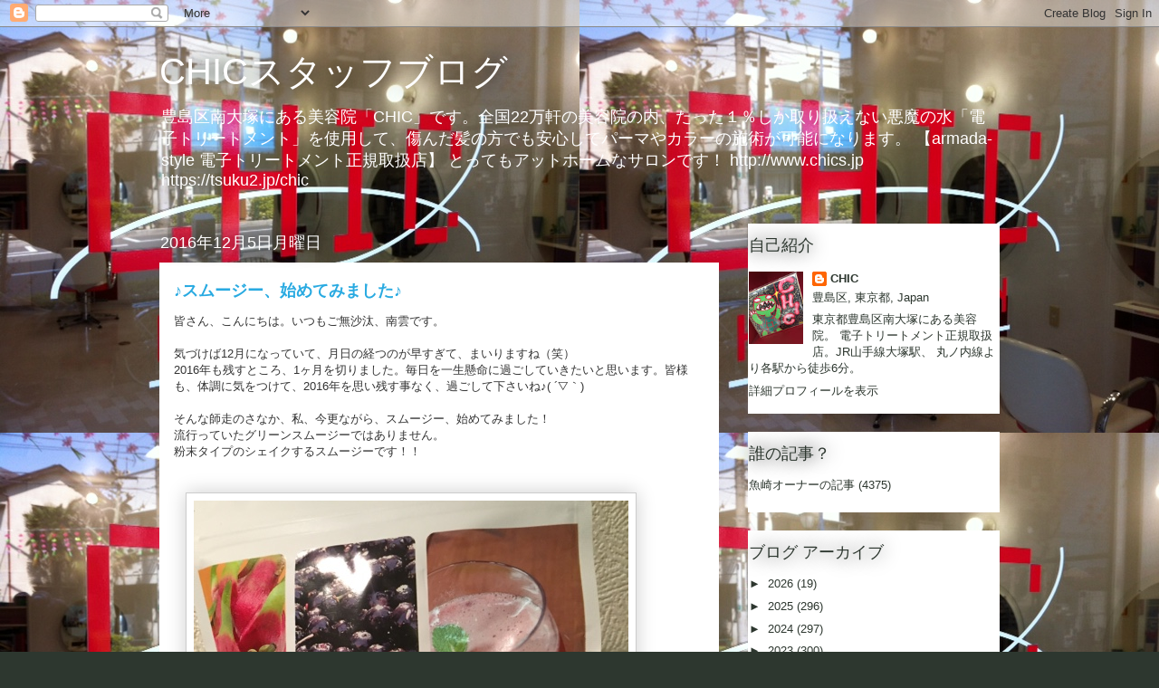

--- FILE ---
content_type: text/html; charset=UTF-8
request_url: https://chic-hair-design.blogspot.com/2016/12/blog-post_5.html
body_size: 23505
content:
<!DOCTYPE html>
<html class='v2' dir='ltr' lang='ja'>
<head>
<link href='https://www.blogger.com/static/v1/widgets/335934321-css_bundle_v2.css' rel='stylesheet' type='text/css'/>
<meta content='width=1100' name='viewport'/>
<meta content='text/html; charset=UTF-8' http-equiv='Content-Type'/>
<meta content='blogger' name='generator'/>
<link href='https://chic-hair-design.blogspot.com/favicon.ico' rel='icon' type='image/x-icon'/>
<link href='http://chic-hair-design.blogspot.com/2016/12/blog-post_5.html' rel='canonical'/>
<link rel="alternate" type="application/atom+xml" title="CHICスタッフブログ - Atom" href="https://chic-hair-design.blogspot.com/feeds/posts/default" />
<link rel="alternate" type="application/rss+xml" title="CHICスタッフブログ - RSS" href="https://chic-hair-design.blogspot.com/feeds/posts/default?alt=rss" />
<link rel="service.post" type="application/atom+xml" title="CHICスタッフブログ - Atom" href="https://www.blogger.com/feeds/625355209130104600/posts/default" />

<link rel="alternate" type="application/atom+xml" title="CHICスタッフブログ - Atom" href="https://chic-hair-design.blogspot.com/feeds/119261426144080786/comments/default" />
<!--Can't find substitution for tag [blog.ieCssRetrofitLinks]-->
<link href='https://blogger.googleusercontent.com/img/b/R29vZ2xl/AVvXsEibo5Y51MCq5Ci_RkfAz7rfH-ZCvBPmp3i6PxewdIrwu5QPHstB4arXy6ILaWw-QlM-XhwwGCHfawr013YRvqbYXUoQbKGTyFsP7_1y7sp0RNtz6r3Ch2EAzdgJFbZU49TT9CGV1WjjRIQ/s640/blogger-image-947284067.jpg' rel='image_src'/>
<meta content='http://chic-hair-design.blogspot.com/2016/12/blog-post_5.html' property='og:url'/>
<meta content='♪スムージー、始めてみました♪' property='og:title'/>
<meta content='皆さん、こんにちは。いつもご無沙汰、南雲です。   気づけば12月になっていて、月日の経つのが早すぎて、まいりますね（笑）  2016年も残すところ、1ヶ月を切りました。毎日を一生懸命に過ごしていきたいと思います。皆様も、体調に気をつけて、2016年を思い残す事なく、過ごして下さ...' property='og:description'/>
<meta content='https://blogger.googleusercontent.com/img/b/R29vZ2xl/AVvXsEibo5Y51MCq5Ci_RkfAz7rfH-ZCvBPmp3i6PxewdIrwu5QPHstB4arXy6ILaWw-QlM-XhwwGCHfawr013YRvqbYXUoQbKGTyFsP7_1y7sp0RNtz6r3Ch2EAzdgJFbZU49TT9CGV1WjjRIQ/w1200-h630-p-k-no-nu/blogger-image-947284067.jpg' property='og:image'/>
<title>CHICスタッフブログ: &#9834;スムージー&#12289;始めてみました&#9834;</title>
<style id='page-skin-1' type='text/css'><!--
/*
-----------------------------------------------
Blogger Template Style
Name:     Awesome Inc.
Designer: Tina Chen
URL:      tinachen.org
----------------------------------------------- */
/* Content
----------------------------------------------- */
body {
font: normal normal 13px Arial, Tahoma, Helvetica, FreeSans, sans-serif;
color: #333333;
background: #2d372f url(//1.bp.blogspot.com/-d4KZJR8Zz-c/T8NzVwLsbfI/AAAAAAAABhM/qZTMhWbblgE/s0/%25E5%25BA%25971.JPG) repeat scroll top left;
}
html body .content-outer {
min-width: 0;
max-width: 100%;
width: 100%;
}
a:link {
text-decoration: none;
color: #4de128;
}
a:visited {
text-decoration: none;
color: #158200;
}
a:hover {
text-decoration: underline;
color: #4de128;
}
.body-fauxcolumn-outer .cap-top {
position: absolute;
z-index: 1;
height: 276px;
width: 100%;
background: transparent none repeat-x scroll top left;
_background-image: none;
}
/* Columns
----------------------------------------------- */
.content-inner {
padding: 0;
}
.header-inner .section {
margin: 0 16px;
}
.tabs-inner .section {
margin: 0 16px;
}
.main-inner {
padding-top: 55px;
}
.main-inner .column-center-inner,
.main-inner .column-left-inner,
.main-inner .column-right-inner {
padding: 0 5px;
}
*+html body .main-inner .column-center-inner {
margin-top: -55px;
}
#layout .main-inner .column-center-inner {
margin-top: 0;
}
/* Header
----------------------------------------------- */
.header-outer {
margin: 0 0 15px 0;
background: transparent none repeat scroll 0 0;
}
.Header h1 {
font: normal normal 40px Arial, Tahoma, Helvetica, FreeSans, sans-serif;
color: #ffffff;
text-shadow: 0 0 20px #000000;
}
.Header h1 a {
color: #ffffff;
}
.Header .description {
font: normal normal 18px Arial, Tahoma, Helvetica, FreeSans, sans-serif;
color: #ffffff;
}
.header-inner .Header .titlewrapper,
.header-inner .Header .descriptionwrapper {
padding-left: 0;
padding-right: 0;
margin-bottom: 0;
}
.header-inner .Header .titlewrapper {
padding-top: 22px;
}
/* Tabs
----------------------------------------------- */
.tabs-outer {
overflow: hidden;
position: relative;
background: #4de128 url(//www.blogblog.com/1kt/awesomeinc/tabs_gradient_light.png) repeat scroll 0 0;
}
#layout .tabs-outer {
overflow: visible;
}
.tabs-cap-top, .tabs-cap-bottom {
position: absolute;
width: 100%;
border-top: 1px solid #2d372f;
}
.tabs-cap-bottom {
bottom: 0;
}
.tabs-inner .widget li a {
display: inline-block;
margin: 0;
padding: .6em 1.5em;
font: normal normal 13px Arial, Tahoma, Helvetica, FreeSans, sans-serif;
color: #ffffff;
border-top: 1px solid #2d372f;
border-bottom: 1px solid #2d372f;
border-left: 1px solid #2d372f;
height: 16px;
line-height: 16px;
}
.tabs-inner .widget li:last-child a {
border-right: 1px solid #2d372f;
}
.tabs-inner .widget li.selected a, .tabs-inner .widget li a:hover {
background: #199c00 url(//www.blogblog.com/1kt/awesomeinc/tabs_gradient_light.png) repeat-x scroll 0 -100px;
color: #ffffff;
}
/* Headings
----------------------------------------------- */
h2 {
font: normal normal 18px Arial, Tahoma, Helvetica, FreeSans, sans-serif;
color: #2d372f;
}
/* Widgets
----------------------------------------------- */
.main-inner .section {
margin: 0 27px;
padding: 0;
}
.main-inner .column-left-outer,
.main-inner .column-right-outer {
margin-top: -3.3em;
}
#layout .main-inner .column-left-outer,
#layout .main-inner .column-right-outer {
margin-top: 0;
}
.main-inner .column-left-inner,
.main-inner .column-right-inner {
background: transparent none repeat 0 0;
-moz-box-shadow: 0 0 0 rgba(0, 0, 0, .2);
-webkit-box-shadow: 0 0 0 rgba(0, 0, 0, .2);
-goog-ms-box-shadow: 0 0 0 rgba(0, 0, 0, .2);
box-shadow: 0 0 0 rgba(0, 0, 0, .2);
-moz-border-radius: 0;
-webkit-border-radius: 0;
-goog-ms-border-radius: 0;
border-radius: 0;
}
#layout .main-inner .column-left-inner,
#layout .main-inner .column-right-inner {
margin-top: 0;
}
.sidebar .widget {
font: normal normal 13px Arial, Tahoma, Helvetica, FreeSans, sans-serif;
color: #2d372f;
}
.sidebar .widget a:link {
color: #2d372f;
}
.sidebar .widget a:visited {
color: #2d372f;
}
.sidebar .widget a:hover {
color: #4de128;
}
.sidebar .widget h2 {
text-shadow: 0 0 20px #000000;
}
.main-inner .widget {
background-color: #ffffff;
border: 1px solid transparent;
padding: 0 0 15px;
margin: 20px -16px;
-moz-box-shadow: 0 0 0 rgba(0, 0, 0, .2);
-webkit-box-shadow: 0 0 0 rgba(0, 0, 0, .2);
-goog-ms-box-shadow: 0 0 0 rgba(0, 0, 0, .2);
box-shadow: 0 0 0 rgba(0, 0, 0, .2);
-moz-border-radius: 0;
-webkit-border-radius: 0;
-goog-ms-border-radius: 0;
border-radius: 0;
}
.main-inner .widget h2 {
margin: 0 -0;
padding: .6em 0 .5em;
border-bottom: 1px solid transparent;
}
.footer-inner .widget h2 {
padding: 0 0 .4em;
border-bottom: 1px solid transparent;
}
.main-inner .widget h2 + div, .footer-inner .widget h2 + div {
border-top: 0 solid transparent;
padding-top: 8px;
}
.main-inner .widget .widget-content {
margin: 0 -0;
padding: 7px 0 0;
}
.main-inner .widget ul, .main-inner .widget #ArchiveList ul.flat {
margin: -8px -15px 0;
padding: 0;
list-style: none;
}
.main-inner .widget #ArchiveList {
margin: -8px 0 0;
}
.main-inner .widget ul li, .main-inner .widget #ArchiveList ul.flat li {
padding: .5em 15px;
text-indent: 0;
color: #2d372f;
border-top: 0 solid transparent;
border-bottom: 1px solid transparent;
}
.main-inner .widget #ArchiveList ul li {
padding-top: .25em;
padding-bottom: .25em;
}
.main-inner .widget ul li:first-child, .main-inner .widget #ArchiveList ul.flat li:first-child {
border-top: none;
}
.main-inner .widget ul li:last-child, .main-inner .widget #ArchiveList ul.flat li:last-child {
border-bottom: none;
}
.post-body {
position: relative;
}
.main-inner .widget .post-body ul {
padding: 0 2.5em;
margin: .5em 0;
list-style: disc;
}
.main-inner .widget .post-body ul li {
padding: 0.25em 0;
margin-bottom: .25em;
color: #333333;
border: none;
}
.footer-inner .widget ul {
padding: 0;
list-style: none;
}
.widget .zippy {
color: #2d372f;
}
/* Posts
----------------------------------------------- */
body .main-inner .Blog {
padding: 0;
margin-bottom: 1em;
background-color: transparent;
border: none;
-moz-box-shadow: 0 0 0 rgba(0, 0, 0, 0);
-webkit-box-shadow: 0 0 0 rgba(0, 0, 0, 0);
-goog-ms-box-shadow: 0 0 0 rgba(0, 0, 0, 0);
box-shadow: 0 0 0 rgba(0, 0, 0, 0);
}
.main-inner .section:last-child .Blog:last-child {
padding: 0;
margin-bottom: 1em;
}
.main-inner .widget h2.date-header {
margin: 0 -15px 1px;
padding: 0 0 0 0;
font: normal normal 18px Arial, Tahoma, Helvetica, FreeSans, sans-serif;
color: #ffffff;
background: transparent none no-repeat fixed center center;
border-top: 0 solid transparent;
border-bottom: 1px solid transparent;
-moz-border-radius-topleft: 0;
-moz-border-radius-topright: 0;
-webkit-border-top-left-radius: 0;
-webkit-border-top-right-radius: 0;
border-top-left-radius: 0;
border-top-right-radius: 0;
position: absolute;
bottom: 100%;
left: 0;
text-shadow: 0 0 20px #000000;
}
.main-inner .widget h2.date-header span {
font: normal normal 18px Arial, Tahoma, Helvetica, FreeSans, sans-serif;
display: block;
padding: .5em 15px;
border-left: 0 solid transparent;
border-right: 0 solid transparent;
}
.date-outer {
position: relative;
margin: 55px 0 20px;
padding: 0 15px;
background-color: #ffffff;
border: 1px solid #ffffff;
-moz-box-shadow: 0 0 0 rgba(0, 0, 0, .2);
-webkit-box-shadow: 0 0 0 rgba(0, 0, 0, .2);
-goog-ms-box-shadow: 0 0 0 rgba(0, 0, 0, .2);
box-shadow: 0 0 0 rgba(0, 0, 0, .2);
-moz-border-radius: 0;
-webkit-border-radius: 0;
-goog-ms-border-radius: 0;
border-radius: 0;
}
.date-outer:first-child {
margin-top: 0;
}
.date-outer:last-child {
margin-bottom: 0;
-moz-border-radius-bottomleft: 0;
-moz-border-radius-bottomright: 0;
-webkit-border-bottom-left-radius: 0;
-webkit-border-bottom-right-radius: 0;
-goog-ms-border-bottom-left-radius: 0;
-goog-ms-border-bottom-right-radius: 0;
border-bottom-left-radius: 0;
border-bottom-right-radius: 0;
}
.date-posts {
margin: 0 -0;
padding: 0 0;
clear: both;
}
.post-outer, .inline-ad {
border-top: 1px solid #ffffff;
margin: 0 -0;
padding: 15px 0;
}
.post-outer {
padding-bottom: 10px;
}
.post-outer:first-child {
padding-top: 10px;
border-top: none;
}
.post-outer:last-child, .inline-ad:last-child {
border-bottom: none;
}
.post-body {
position: relative;
}
.post-body img {
padding: 8px;
background: transparent;
border: 1px solid #cccccc;
-moz-box-shadow: 0 0 20px rgba(0, 0, 0, .2);
-webkit-box-shadow: 0 0 20px rgba(0, 0, 0, .2);
box-shadow: 0 0 20px rgba(0, 0, 0, .2);
-moz-border-radius: 0;
-webkit-border-radius: 0;
border-radius: 0;
}
h3.post-title, h4 {
font: normal bold 18px Arial, Tahoma, Helvetica, FreeSans, sans-serif;
color: #29aae1;
}
h3.post-title a {
font: normal bold 18px Arial, Tahoma, Helvetica, FreeSans, sans-serif;
color: #29aae1;
}
h3.post-title a:hover {
color: #4de128;
text-decoration: underline;
}
.post-header {
margin: 0 0 1em;
}
.post-body {
line-height: 1.4;
}
.post-outer h2 {
color: #333333;
}
.post-footer {
margin: 1.5em 0 0;
}
#blog-pager {
padding: 15px;
font-size: 120%;
background-color: transparent;
border: 1px solid transparent;
-moz-box-shadow: 0 0 0 rgba(0, 0, 0, .2);
-webkit-box-shadow: 0 0 0 rgba(0, 0, 0, .2);
-goog-ms-box-shadow: 0 0 0 rgba(0, 0, 0, .2);
box-shadow: 0 0 0 rgba(0, 0, 0, .2);
-moz-border-radius: 0;
-webkit-border-radius: 0;
-goog-ms-border-radius: 0;
border-radius: 0;
-moz-border-radius-topleft: 0;
-moz-border-radius-topright: 0;
-webkit-border-top-left-radius: 0;
-webkit-border-top-right-radius: 0;
-goog-ms-border-top-left-radius: 0;
-goog-ms-border-top-right-radius: 0;
border-top-left-radius: 0;
border-top-right-radius-topright: 0;
margin-top: 0;
}
.blog-feeds, .post-feeds {
margin: 1em 0;
text-align: center;
color: #ffffff;
}
.blog-feeds a, .post-feeds a {
color: #29aae1;
}
.blog-feeds a:visited, .post-feeds a:visited {
color: #015782;
}
.blog-feeds a:hover, .post-feeds a:hover {
color: #29aae1;
}
.post-outer .comments {
margin-top: 2em;
}
/* Comments
----------------------------------------------- */
.comments .comments-content .icon.blog-author {
background-repeat: no-repeat;
background-image: url([data-uri]);
}
.comments .comments-content .loadmore a {
border-top: 1px solid #2d372f;
border-bottom: 1px solid #2d372f;
}
.comments .continue {
border-top: 2px solid #2d372f;
}
/* Footer
----------------------------------------------- */
.footer-outer {
margin: -0 0 -1px;
padding: 0 0 0;
color: #ffffff;
overflow: hidden;
}
.footer-fauxborder-left {
border-top: 1px solid transparent;
background: transparent none repeat scroll 0 0;
-moz-box-shadow: 0 0 0 rgba(0, 0, 0, .2);
-webkit-box-shadow: 0 0 0 rgba(0, 0, 0, .2);
-goog-ms-box-shadow: 0 0 0 rgba(0, 0, 0, .2);
box-shadow: 0 0 0 rgba(0, 0, 0, .2);
margin: 0 -0;
}
/* Mobile
----------------------------------------------- */
body.mobile {
background-size: auto;
}
.mobile .body-fauxcolumn-outer {
background: transparent none repeat scroll top left;
}
*+html body.mobile .main-inner .column-center-inner {
margin-top: 0;
}
.mobile .main-inner .widget {
padding: 0 0 15px;
}
.mobile .main-inner .widget h2 + div,
.mobile .footer-inner .widget h2 + div {
border-top: none;
padding-top: 0;
}
.mobile .footer-inner .widget h2 {
padding: 0.5em 0;
border-bottom: none;
}
.mobile .main-inner .widget .widget-content {
margin: 0;
padding: 7px 0 0;
}
.mobile .main-inner .widget ul,
.mobile .main-inner .widget #ArchiveList ul.flat {
margin: 0 -15px 0;
}
.mobile .main-inner .widget h2.date-header {
left: 0;
}
.mobile .date-header span {
padding: 0.4em 0;
}
.mobile .date-outer:first-child {
margin-bottom: 0;
border: 1px solid #ffffff;
-moz-border-radius-topleft: 0;
-moz-border-radius-topright: 0;
-webkit-border-top-left-radius: 0;
-webkit-border-top-right-radius: 0;
-goog-ms-border-top-left-radius: 0;
-goog-ms-border-top-right-radius: 0;
border-top-left-radius: 0;
border-top-right-radius: 0;
}
.mobile .date-outer {
border-color: #ffffff;
border-width: 0 1px 1px;
}
.mobile .date-outer:last-child {
margin-bottom: 0;
}
.mobile .main-inner {
padding: 0;
}
.mobile .header-inner .section {
margin: 0;
}
.mobile .post-outer, .mobile .inline-ad {
padding: 5px 0;
}
.mobile .tabs-inner .section {
margin: 0 10px;
}
.mobile .main-inner .widget h2 {
margin: 0;
padding: 0;
}
.mobile .main-inner .widget h2.date-header span {
padding: 0;
}
.mobile .main-inner .widget .widget-content {
margin: 0;
padding: 7px 0 0;
}
.mobile #blog-pager {
border: 1px solid transparent;
background: transparent none repeat scroll 0 0;
}
.mobile .main-inner .column-left-inner,
.mobile .main-inner .column-right-inner {
background: transparent none repeat 0 0;
-moz-box-shadow: none;
-webkit-box-shadow: none;
-goog-ms-box-shadow: none;
box-shadow: none;
}
.mobile .date-posts {
margin: 0;
padding: 0;
}
.mobile .footer-fauxborder-left {
margin: 0;
border-top: inherit;
}
.mobile .main-inner .section:last-child .Blog:last-child {
margin-bottom: 0;
}
.mobile-index-contents {
color: #333333;
}
.mobile .mobile-link-button {
background: #4de128 url(//www.blogblog.com/1kt/awesomeinc/tabs_gradient_light.png) repeat scroll 0 0;
}
.mobile-link-button a:link, .mobile-link-button a:visited {
color: #ffffff;
}
.mobile .tabs-inner .PageList .widget-content {
background: transparent;
border-top: 1px solid;
border-color: #2d372f;
color: #ffffff;
}
.mobile .tabs-inner .PageList .widget-content .pagelist-arrow {
border-left: 1px solid #2d372f;
}

--></style>
<style id='template-skin-1' type='text/css'><!--
body {
min-width: 960px;
}
.content-outer, .content-fauxcolumn-outer, .region-inner {
min-width: 960px;
max-width: 960px;
_width: 960px;
}
.main-inner .columns {
padding-left: 0;
padding-right: 310px;
}
.main-inner .fauxcolumn-center-outer {
left: 0;
right: 310px;
/* IE6 does not respect left and right together */
_width: expression(this.parentNode.offsetWidth -
parseInt("0") -
parseInt("310px") + 'px');
}
.main-inner .fauxcolumn-left-outer {
width: 0;
}
.main-inner .fauxcolumn-right-outer {
width: 310px;
}
.main-inner .column-left-outer {
width: 0;
right: 100%;
margin-left: -0;
}
.main-inner .column-right-outer {
width: 310px;
margin-right: -310px;
}
#layout {
min-width: 0;
}
#layout .content-outer {
min-width: 0;
width: 800px;
}
#layout .region-inner {
min-width: 0;
width: auto;
}
body#layout div.add_widget {
padding: 8px;
}
body#layout div.add_widget a {
margin-left: 32px;
}
--></style>
<style>
    body {background-image:url(\/\/1.bp.blogspot.com\/-d4KZJR8Zz-c\/T8NzVwLsbfI\/AAAAAAAABhM\/qZTMhWbblgE\/s0\/%25E5%25BA%25971.JPG);}
    
@media (max-width: 200px) { body {background-image:url(\/\/1.bp.blogspot.com\/-d4KZJR8Zz-c\/T8NzVwLsbfI\/AAAAAAAABhM\/qZTMhWbblgE\/w200\/%25E5%25BA%25971.JPG);}}
@media (max-width: 400px) and (min-width: 201px) { body {background-image:url(\/\/1.bp.blogspot.com\/-d4KZJR8Zz-c\/T8NzVwLsbfI\/AAAAAAAABhM\/qZTMhWbblgE\/w400\/%25E5%25BA%25971.JPG);}}
@media (max-width: 800px) and (min-width: 401px) { body {background-image:url(\/\/1.bp.blogspot.com\/-d4KZJR8Zz-c\/T8NzVwLsbfI\/AAAAAAAABhM\/qZTMhWbblgE\/w800\/%25E5%25BA%25971.JPG);}}
@media (max-width: 1200px) and (min-width: 801px) { body {background-image:url(\/\/1.bp.blogspot.com\/-d4KZJR8Zz-c\/T8NzVwLsbfI\/AAAAAAAABhM\/qZTMhWbblgE\/w1200\/%25E5%25BA%25971.JPG);}}
/* Last tag covers anything over one higher than the previous max-size cap. */
@media (min-width: 1201px) { body {background-image:url(\/\/1.bp.blogspot.com\/-d4KZJR8Zz-c\/T8NzVwLsbfI\/AAAAAAAABhM\/qZTMhWbblgE\/w1600\/%25E5%25BA%25971.JPG);}}
  </style>
<link href='https://www.blogger.com/dyn-css/authorization.css?targetBlogID=625355209130104600&amp;zx=3fa6cb03-81e9-4c74-a51a-09984e0624f8' media='none' onload='if(media!=&#39;all&#39;)media=&#39;all&#39;' rel='stylesheet'/><noscript><link href='https://www.blogger.com/dyn-css/authorization.css?targetBlogID=625355209130104600&amp;zx=3fa6cb03-81e9-4c74-a51a-09984e0624f8' rel='stylesheet'/></noscript>
<meta name='google-adsense-platform-account' content='ca-host-pub-1556223355139109'/>
<meta name='google-adsense-platform-domain' content='blogspot.com'/>

</head>
<body class='loading variant-icy'>
<div class='navbar section' id='navbar' name='Navbar'><div class='widget Navbar' data-version='1' id='Navbar1'><script type="text/javascript">
    function setAttributeOnload(object, attribute, val) {
      if(window.addEventListener) {
        window.addEventListener('load',
          function(){ object[attribute] = val; }, false);
      } else {
        window.attachEvent('onload', function(){ object[attribute] = val; });
      }
    }
  </script>
<div id="navbar-iframe-container"></div>
<script type="text/javascript" src="https://apis.google.com/js/platform.js"></script>
<script type="text/javascript">
      gapi.load("gapi.iframes:gapi.iframes.style.bubble", function() {
        if (gapi.iframes && gapi.iframes.getContext) {
          gapi.iframes.getContext().openChild({
              url: 'https://www.blogger.com/navbar/625355209130104600?po\x3d119261426144080786\x26origin\x3dhttps://chic-hair-design.blogspot.com',
              where: document.getElementById("navbar-iframe-container"),
              id: "navbar-iframe"
          });
        }
      });
    </script><script type="text/javascript">
(function() {
var script = document.createElement('script');
script.type = 'text/javascript';
script.src = '//pagead2.googlesyndication.com/pagead/js/google_top_exp.js';
var head = document.getElementsByTagName('head')[0];
if (head) {
head.appendChild(script);
}})();
</script>
</div></div>
<div class='body-fauxcolumns'>
<div class='fauxcolumn-outer body-fauxcolumn-outer'>
<div class='cap-top'>
<div class='cap-left'></div>
<div class='cap-right'></div>
</div>
<div class='fauxborder-left'>
<div class='fauxborder-right'></div>
<div class='fauxcolumn-inner'>
</div>
</div>
<div class='cap-bottom'>
<div class='cap-left'></div>
<div class='cap-right'></div>
</div>
</div>
</div>
<div class='content'>
<div class='content-fauxcolumns'>
<div class='fauxcolumn-outer content-fauxcolumn-outer'>
<div class='cap-top'>
<div class='cap-left'></div>
<div class='cap-right'></div>
</div>
<div class='fauxborder-left'>
<div class='fauxborder-right'></div>
<div class='fauxcolumn-inner'>
</div>
</div>
<div class='cap-bottom'>
<div class='cap-left'></div>
<div class='cap-right'></div>
</div>
</div>
</div>
<div class='content-outer'>
<div class='content-cap-top cap-top'>
<div class='cap-left'></div>
<div class='cap-right'></div>
</div>
<div class='fauxborder-left content-fauxborder-left'>
<div class='fauxborder-right content-fauxborder-right'></div>
<div class='content-inner'>
<header>
<div class='header-outer'>
<div class='header-cap-top cap-top'>
<div class='cap-left'></div>
<div class='cap-right'></div>
</div>
<div class='fauxborder-left header-fauxborder-left'>
<div class='fauxborder-right header-fauxborder-right'></div>
<div class='region-inner header-inner'>
<div class='header section' id='header' name='ヘッダー'><div class='widget Header' data-version='1' id='Header1'>
<div id='header-inner'>
<div class='titlewrapper'>
<h1 class='title'>
<a href='https://chic-hair-design.blogspot.com/'>
CHICスタッフブログ
</a>
</h1>
</div>
<div class='descriptionwrapper'>
<p class='description'><span>豊島区南大塚にある美容院&#12300;CHIC&#12301;です&#12290;全国22万軒の美容院の内&#12289;たった１&#65285;しか取り扱えない悪魔の水&#12300;電子トリートメント&#12301;を使用して&#12289;傷んだ髪の方でも安心してパーマやカラーの施術が可能になります&#12290;
&#12304;armada-style 電子トリートメント正規取扱店&#12305;
とってもアットホームなサロンです&#65281;

http://www.chics.jp
https://tsuku2.jp/chic</span></p>
</div>
</div>
</div></div>
</div>
</div>
<div class='header-cap-bottom cap-bottom'>
<div class='cap-left'></div>
<div class='cap-right'></div>
</div>
</div>
</header>
<div class='tabs-outer'>
<div class='tabs-cap-top cap-top'>
<div class='cap-left'></div>
<div class='cap-right'></div>
</div>
<div class='fauxborder-left tabs-fauxborder-left'>
<div class='fauxborder-right tabs-fauxborder-right'></div>
<div class='region-inner tabs-inner'>
<div class='tabs no-items section' id='crosscol' name='Cross-Column'></div>
<div class='tabs no-items section' id='crosscol-overflow' name='Cross-Column 2'></div>
</div>
</div>
<div class='tabs-cap-bottom cap-bottom'>
<div class='cap-left'></div>
<div class='cap-right'></div>
</div>
</div>
<div class='main-outer'>
<div class='main-cap-top cap-top'>
<div class='cap-left'></div>
<div class='cap-right'></div>
</div>
<div class='fauxborder-left main-fauxborder-left'>
<div class='fauxborder-right main-fauxborder-right'></div>
<div class='region-inner main-inner'>
<div class='columns fauxcolumns'>
<div class='fauxcolumn-outer fauxcolumn-center-outer'>
<div class='cap-top'>
<div class='cap-left'></div>
<div class='cap-right'></div>
</div>
<div class='fauxborder-left'>
<div class='fauxborder-right'></div>
<div class='fauxcolumn-inner'>
</div>
</div>
<div class='cap-bottom'>
<div class='cap-left'></div>
<div class='cap-right'></div>
</div>
</div>
<div class='fauxcolumn-outer fauxcolumn-left-outer'>
<div class='cap-top'>
<div class='cap-left'></div>
<div class='cap-right'></div>
</div>
<div class='fauxborder-left'>
<div class='fauxborder-right'></div>
<div class='fauxcolumn-inner'>
</div>
</div>
<div class='cap-bottom'>
<div class='cap-left'></div>
<div class='cap-right'></div>
</div>
</div>
<div class='fauxcolumn-outer fauxcolumn-right-outer'>
<div class='cap-top'>
<div class='cap-left'></div>
<div class='cap-right'></div>
</div>
<div class='fauxborder-left'>
<div class='fauxborder-right'></div>
<div class='fauxcolumn-inner'>
</div>
</div>
<div class='cap-bottom'>
<div class='cap-left'></div>
<div class='cap-right'></div>
</div>
</div>
<!-- corrects IE6 width calculation -->
<div class='columns-inner'>
<div class='column-center-outer'>
<div class='column-center-inner'>
<div class='main section' id='main' name='メイン'><div class='widget Blog' data-version='1' id='Blog1'>
<div class='blog-posts hfeed'>

          <div class="date-outer">
        
<h2 class='date-header'><span>2016年12月5日月曜日</span></h2>

          <div class="date-posts">
        
<div class='post-outer'>
<div class='post hentry uncustomized-post-template' itemprop='blogPost' itemscope='itemscope' itemtype='http://schema.org/BlogPosting'>
<meta content='https://blogger.googleusercontent.com/img/b/R29vZ2xl/AVvXsEibo5Y51MCq5Ci_RkfAz7rfH-ZCvBPmp3i6PxewdIrwu5QPHstB4arXy6ILaWw-QlM-XhwwGCHfawr013YRvqbYXUoQbKGTyFsP7_1y7sp0RNtz6r3Ch2EAzdgJFbZU49TT9CGV1WjjRIQ/s640/blogger-image-947284067.jpg' itemprop='image_url'/>
<meta content='625355209130104600' itemprop='blogId'/>
<meta content='119261426144080786' itemprop='postId'/>
<a name='119261426144080786'></a>
<h3 class='post-title entry-title' itemprop='name'>
&#9834;スムージー&#12289;始めてみました&#9834;
</h3>
<div class='post-header'>
<div class='post-header-line-1'></div>
</div>
<div class='post-body entry-content' id='post-body-119261426144080786' itemprop='description articleBody'>
皆さん&#12289;こんにちは&#12290;いつもご無沙汰&#12289;南雲です&#12290;<br />
<br />
気づけば12月になっていて&#12289;月日の経つのが早すぎて&#12289;まいりますね&#65288;笑&#65289;<br />
2016年も残すところ&#12289;1ヶ月を切りました&#12290;毎日を一生懸命に過ごしていきたいと思います&#12290;皆様も&#12289;体調に気をつけて&#12289;2016年を思い残す事なく&#12289;過ごして下さいね&#9834;( &#180;&#9661;&#65344;)<br />
<br />
そんな師走のさなか&#12289;私&#12289;今更ながら&#12289;スムージー&#12289;始めてみました&#65281;<br />
流行っていたグリーンスムージーではありません&#12290;<br />
粉末タイプのシェイクするスムージーです&#65281;&#65281;<br />
<br />
<br />
<div class="separator" style="clear: both;">
<a href="https://blogger.googleusercontent.com/img/b/R29vZ2xl/AVvXsEibo5Y51MCq5Ci_RkfAz7rfH-ZCvBPmp3i6PxewdIrwu5QPHstB4arXy6ILaWw-QlM-XhwwGCHfawr013YRvqbYXUoQbKGTyFsP7_1y7sp0RNtz6r3Ch2EAzdgJFbZU49TT9CGV1WjjRIQ/s640/blogger-image-947284067.jpg" imageanchor="1" style="margin-left: 1em; margin-right: 1em;"><img border="0" src="https://blogger.googleusercontent.com/img/b/R29vZ2xl/AVvXsEibo5Y51MCq5Ci_RkfAz7rfH-ZCvBPmp3i6PxewdIrwu5QPHstB4arXy6ILaWw-QlM-XhwwGCHfawr013YRvqbYXUoQbKGTyFsP7_1y7sp0RNtz6r3Ch2EAzdgJFbZU49TT9CGV1WjjRIQ/s640/blogger-image-947284067.jpg" /></a></div>
<div class="separator" style="clear: both;">
<br /></div>
<div class="separator" style="clear: both;">
<br /></div>
<div class="separator" style="clear: both;">
その名も&#12289;BEAUTY SMOOTHIE&#9834;&#9834;&#9834;</div>
<div class="separator" style="clear: both;">
いつもお世話になってるディーラーさんから&#12289;こんな商品がありますよ&#12316;&#12289;どうですか&#65311;とオススメされたので&#12290;&#12290;&#12290;</div>
<div class="separator" style="clear: both;">
お水や牛乳と混ぜるだけで簡単にスムージーが出来るのね&#65281;&#65311;じゃあ&#12289;買います&#9834;( &#180;&#9661;&#65344;)という感じで&#12289;購入&#65281;</div>
<div class="separator" style="clear: both;">
先日からシャカシャカして飲んでおります&#65281;</div>
<div class="separator" style="clear: both;">
ミックスベリーのお味で&#12289;大変美味しくいただいてます&#65288;笑&#65289;</div>
<div class="separator" style="clear: both;">
<br /></div>
<div class="separator" style="clear: both;">
<br /></div>
<div class="separator" style="clear: both;">
<a href="https://blogger.googleusercontent.com/img/b/R29vZ2xl/AVvXsEj8FNHyUTO8Q4Ol8awHqUT_qyXojtLRv-zTM0qKoNSLj0jJpwje4iNt-r0164IZ2Av2rD1N1d8njBd4sTqOUFoWFkHSjpVeOjDVAlXC2ytdmqghvK5xuisLu6SCJF3nkcEyhLRevc3CEXU/s640/blogger-image--595777525.jpg" imageanchor="1" style="margin-left: 1em; margin-right: 1em;"><img border="0" src="https://blogger.googleusercontent.com/img/b/R29vZ2xl/AVvXsEj8FNHyUTO8Q4Ol8awHqUT_qyXojtLRv-zTM0qKoNSLj0jJpwje4iNt-r0164IZ2Av2rD1N1d8njBd4sTqOUFoWFkHSjpVeOjDVAlXC2ytdmqghvK5xuisLu6SCJF3nkcEyhLRevc3CEXU/s640/blogger-image--595777525.jpg" /></a></div>
<div class="separator" style="clear: both;">
<br /></div>
<div class="separator" style="clear: both;">
<br /></div>
ただ&#8230;飲み始めて3日しか経ってません&#65288;笑&#65289;<br />
効果の程は&#12289;まだ分かりません&#8230;ビューティーになれるのかも分かりません&#65288;笑&#65289;<br />
これを飲み終わる頃には&#12289;少しくらいビューティーになれてたら良いな&#12290;&#12290;&#12290;と思いながら&#12289;続けていきたいと思いますp(^_^)q<br />
あっ&#12289;ビューティーになれてなくても&#12289;許してくださいね&#65288;笑&#65289;<br />
<br />
<br />
<b>それから&#12290;&#12290;&#12290;</b><br />
<b>12月6日&#65288;火&#65289;ですが&#12289;都合により&#12289;南雲の予約は午前中のみとなります&#12290;皆様にはご迷惑をおかけしますが&#12289;ご理解&#12289;ご協力の程&#12289;宜しくお願い致します&#12290;</b><br />
<b>詳しくはお電話でお問い合わせの上&#12289;ご確認をお願い致します&#12290;</b><br />
<br />
<br />
<br />
<br />
<br />
<div class="post-footer" style="-webkit-text-stroke-width: 0px; color: #333333; font-family: Arial, Tahoma, Helvetica, FreeSans, sans-serif; font-size: 13px; font-style: normal; font-variant-caps: normal; font-weight: normal; letter-spacing: normal; line-height: 1.6; margin: 1.5em 0px 0px; orphans: auto; text-align: start; text-indent: 0px; text-transform: none; white-space: normal; widows: auto; word-spacing: 0px;">
</div>
<br />
<div class="post-body entry-content" id="post-body-4545653738200608166" itemprop="description articleBody" style="-webkit-text-stroke-width: 0px; color: #333333; font-family: Arial, Tahoma, Helvetica, FreeSans, sans-serif; font-size: 13px; font-style: normal; font-variant-caps: normal; font-weight: normal; letter-spacing: normal; line-height: 1.4; orphans: auto; position: relative; text-align: start; text-indent: 0px; text-transform: none; white-space: normal; widows: auto; width: 586px; word-spacing: 0px;">
<div style="color: #333333; font-family: Arial, Tahoma, Helvetica, FreeSans, sans-serif; font-size: 13px;">
<span style="font-family: &quot;arial&quot; , &quot;tahoma&quot; , &quot;helvetica&quot; , &quot;freesans&quot; , sans-serif; font-size: xx-small;"><b style="background-color: yellow;">それと最後に</b></span><br />
<span style="background-color: white; font-family: &quot;arial&quot; , &quot;tahoma&quot; , &quot;helvetica&quot; , &quot;freesans&quot; , sans-serif;">なんども言いますが</span><b><u><span style="color: red;">12月は土日に限らず平日も予約が取りづらく</span></u></b><span style="background-color: white; font-family: &quot;arial&quot; , &quot;tahoma&quot; , &quot;helvetica&quot; , &quot;freesans&quot; , sans-serif;">なっています&#12290;</span><br />
<span style="background-color: white; font-family: &quot;arial&quot; , &quot;tahoma&quot; , &quot;helvetica&quot; , &quot;freesans&quot; , sans-serif;">特に</span><span style="color: red; font-family: &quot;arial&quot; , &quot;tahoma&quot; , &quot;helvetica&quot; , &quot;freesans&quot; , sans-serif;"><b><u>土日祝日は当日予約だけでなく<span style="background-color: yellow; font-size: xx-small;">1週間前</span>でも取りづらく</u></b></span><span style="background-color: white; font-family: &quot;arial&quot; , &quot;tahoma&quot; , &quot;helvetica&quot; , &quot;freesans&quot; , sans-serif;">なっていますので&#12289;</span><br />
<span style="background-color: white; font-family: &quot;arial&quot; , &quot;tahoma&quot; , &quot;helvetica&quot; , &quot;freesans&quot; , sans-serif;">土日祝日しか来れないという方&#65281;&#65281;&#65281;&#65281;</span><br />
<span style="font-family: &quot;arial&quot; , &quot;tahoma&quot; , &quot;helvetica&quot; , &quot;freesans&quot; , sans-serif; font-size: xx-small;"><b>とにかく早めにご予約してくださぁ&#12316;い&#65281;</b></span></div>
<div>
<span style="font-family: &quot;arial&quot; , &quot;tahoma&quot; , &quot;helvetica&quot; , &quot;freesans&quot; , sans-serif; font-size: xx-small;"><b><br /></b></span></div>
<div class="post-footer" style="-webkit-text-stroke-width: 0px; color: #333333; font-family: Arial, Tahoma, Helvetica, FreeSans, sans-serif; font-size: 13px; font-style: normal; font-variant-caps: normal; font-weight: normal; letter-spacing: normal; line-height: 1.6; margin: 1.5em 0px 0px; orphans: auto; text-align: start; text-indent: 0px; text-transform: none; white-space: normal; widows: auto; word-spacing: 0px;">
</div>
<br />
<div class="post-body entry-content" id="post-body-5669235760976762302" itemprop="description articleBody" style="-webkit-text-stroke-width: 0px; color: #333333; font-family: Arial, Tahoma, Helvetica, FreeSans, sans-serif; font-size: 13px; font-style: normal; font-variant-caps: normal; font-weight: normal; letter-spacing: normal; line-height: 1.4; orphans: auto; position: relative; text-align: start; text-indent: 0px; text-transform: none; white-space: normal; widows: auto; width: 586px; word-spacing: 0px;">
<div class="separator" style="clear: both;">
<b>では&#12289;今日も笑顔で楽しく素敵な1日を😆</b></div>
<div class="separator" style="clear: both;">
<b><br /></b></div>
<div class="separator" style="clear: both;">
<b>&#12304;南雲&#12288;由美&#12305;</b></div>
<div class="separator" style="clear: both;">
<br /></div>
<div class="separator" style="clear: both;">
<br /></div>
<div class="separator" style="clear: both;">
<br /></div>
<div class="separator" style="clear: both;">
<b style="color: #333333; font-family: arial, tahoma, helvetica, freesans, sans-serif; font-size: 13px;"><u><a href="http://chic-hair-design.blogspot.jp/2016/11/blog-post.html" style="color: #158200; text-decoration: none;" target="_blank">M3.5をご購入の方にサンプルプレゼント&#65281;</a></u></b></div>
<div class="post-body entry-content" id="post-body-2215078129753057856" itemprop="description articleBody" style="color: #333333; font-family: arial, tahoma, helvetica, freesans, sans-serif; font-size: 13px; line-height: 1.4; position: relative; width: 586px;">
<div class="separator" style="clear: both;">
<a href="https://blogger.googleusercontent.com/img/b/R29vZ2xl/AVvXsEjEHvbhAYOdYUg9ttLqcWP8aej9LKJZ8Seb6vjN_6KvpIoZK27g7SOxoNqi-BdVsWA4582t0IJh1DMphLk8hUj8WeZxqnfJwVabE-Mkwk3jUOT2NhkpPdIC_thDQX3054ksBKr0QDu05m0/s1600/%25E3%2582%25B7%25E3%2583%25A3%25E3%2583%25B3%25E3%2583%2595%25E3%2582%259A%25E3%2583%25BC%25E3%2582%25B5%25E3%2583%25B3%25E3%2583%2595%25E3%2582%259A%25E3%2583%25AB.jpg" imageanchor="1" style="clear: left; color: #158200; float: left; margin-bottom: 1em; margin-right: 1em; text-decoration: none;"><img border="0" height="320" src="https://blogger.googleusercontent.com/img/b/R29vZ2xl/AVvXsEjEHvbhAYOdYUg9ttLqcWP8aej9LKJZ8Seb6vjN_6KvpIoZK27g7SOxoNqi-BdVsWA4582t0IJh1DMphLk8hUj8WeZxqnfJwVabE-Mkwk3jUOT2NhkpPdIC_thDQX3054ksBKr0QDu05m0/s320/%25E3%2582%25B7%25E3%2583%25A3%25E3%2583%25B3%25E3%2583%2595%25E3%2582%259A%25E3%2583%25BC%25E3%2582%25B5%25E3%2583%25B3%25E3%2583%2595%25E3%2582%259A%25E3%2583%25AB.jpg" style="-webkit-box-shadow: rgba(0, 0, 0, 0.2) 0px 0px 20px; background-color: transparent; background-position: initial initial; background-repeat: initial initial; border-bottom-left-radius: 0px; border-bottom-right-radius: 0px; border-top-left-radius: 0px; border-top-right-radius: 0px; border: 1px solid rgb(204, 204, 204); box-shadow: rgba(0, 0, 0, 0.2) 0px 0px 20px; padding: 8px; position: relative;" width="217" /></a></div>
<div class="separator" style="clear: both;">
<b><u>1000mlご購入で4つ&#12539;200mlご購入で2つ</u></b></div>
<div class="separator" style="clear: both;">
<b>&#65288;数に限りがありなくなり次第終了といたします&#65289;</b></div>
<div class="separator" style="clear: both;">
<b><br /></b></div>
<div class="separator" style="clear: both;">
<b><br /></b></div>
<div class="separator" style="clear: both;">
<b><span style="color: red;">年末年始は大変混み合います&#12290;</span></b></div>
<div class="separator" style="clear: both;">
<b><span style="color: red;">早めのご予約をお勧めしております&#12290;</span></b></div>
<div class="separator" style="clear: both;">
<a href="https://blogger.googleusercontent.com/img/b/R29vZ2xl/AVvXsEg-w5Z2finYy7tAWOEfA9JLQVOnzFvHMQq0oRyEgl27EuoTVIYTkpvkoaPe2JVwJXDMv79DbyOQt_9p0VecIBRgWsVaEb44le0eYyFUdHAi5bYywGhMFhb2AaYPJvd9LnEtK9RHOZayDF8/s1600/16%25E5%25B9%25B4%25E6%259C%25AB3.jpg" imageanchor="1" style="clear: left; color: #158200; float: left; margin-bottom: 1em; margin-right: 1em; text-decoration: none;"><img border="0" height="240" src="https://blogger.googleusercontent.com/img/b/R29vZ2xl/AVvXsEg-w5Z2finYy7tAWOEfA9JLQVOnzFvHMQq0oRyEgl27EuoTVIYTkpvkoaPe2JVwJXDMv79DbyOQt_9p0VecIBRgWsVaEb44le0eYyFUdHAi5bYywGhMFhb2AaYPJvd9LnEtK9RHOZayDF8/s320/16%25E5%25B9%25B4%25E6%259C%25AB3.jpg" style="-webkit-box-shadow: rgba(0, 0, 0, 0.2) 0px 0px 20px; background-color: transparent; background-position: initial initial; background-repeat: initial initial; border-bottom-left-radius: 0px; border-bottom-right-radius: 0px; border-top-left-radius: 0px; border-top-right-radius: 0px; border: 1px solid rgb(204, 204, 204); box-shadow: rgba(0, 0, 0, 0.2) 0px 0px 20px; padding: 8px; position: relative;" width="320" /></a></div>
<div class="separator" style="clear: both;">
<br /></div>
<div class="post-body entry-content" id="post-body-6818532128191353671" itemprop="description articleBody" style="background-color: white; line-height: 1.4; position: relative; width: 586px;">
<div class="post-body entry-content" id="post-body-7290097915906165254" itemprop="description articleBody" style="line-height: 1.4; position: relative; width: 586px;">
<div class="post-body entry-content" id="post-body-5803616528450910418" itemprop="description articleBody" style="line-height: 1.4; position: relative; width: 586px;">
<div class="post-body entry-content" id="post-body-3752965035905238962" itemprop="description articleBody" style="line-height: 1.4; position: relative; width: 586px;">
<div class="post-body entry-content" id="post-body-3720308008929897874" itemprop="description articleBody" style="line-height: 1.4; position: relative; width: 586px;">
<div class="post-body entry-content" id="post-body-4894965993509882951" itemprop="description articleBody" style="line-height: 1.4; position: relative; width: 586px;">
<div class="post-body entry-content" id="post-body-7880341992156567809" itemprop="description articleBody" style="line-height: 1.4; position: relative; width: 586px;">
<div class="post-body entry-content" id="post-body-5803616528450910418" itemprop="description articleBody" style="line-height: 1.4; position: relative; width: 586px;">
<div class="post-body entry-content" id="post-body-3752965035905238962" itemprop="description articleBody" style="line-height: 1.4; position: relative; width: 586px;">
<div class="post-body entry-content" id="post-body-3720308008929897874" itemprop="description articleBody" style="line-height: 1.4; position: relative; width: 586px;">
<div class="post-body entry-content" id="post-body-4894965993509882951" itemprop="description articleBody" style="line-height: 1.4; position: relative; width: 586px;">
<div class="post-body entry-content" id="post-body-7880341992156567809" itemprop="description articleBody" style="line-height: 1.4; position: relative; width: 586px;">
<div class="separator" style="clear: both;">
<a href="https://blogger.googleusercontent.com/img/b/R29vZ2xl/AVvXsEhhEKpop00-DtRMV7oLRDg2kLLro85IYwX5M258lfvlslv3sqMA3jAufC_ZB2CGETjbgeHRdF8pNh3Kz74Kjzn2c9UGyrMie0CWDdg-QncfQzpC605GFlZxBQkLL5ITnDRoDl3ydB6cGq0/s1600/junigatsu2016.jpg" imageanchor="1" style="clear: left; color: #158200; float: left; margin-bottom: 1em; margin-right: 1em; text-decoration: none;"><img border="0" height="320" src="https://blogger.googleusercontent.com/img/b/R29vZ2xl/AVvXsEhhEKpop00-DtRMV7oLRDg2kLLro85IYwX5M258lfvlslv3sqMA3jAufC_ZB2CGETjbgeHRdF8pNh3Kz74Kjzn2c9UGyrMie0CWDdg-QncfQzpC605GFlZxBQkLL5ITnDRoDl3ydB6cGq0/s320/junigatsu2016.jpg" style="-webkit-box-shadow: rgba(0, 0, 0, 0.2) 0px 0px 20px; background-color: transparent; background-position: initial initial; background-repeat: initial initial; border-bottom-left-radius: 0px; border-bottom-right-radius: 0px; border-top-left-radius: 0px; border-top-right-radius: 0px; border: 1px solid rgb(204, 204, 204); box-shadow: rgba(0, 0, 0, 0.2) 0px 0px 20px; padding: 8px; position: relative;" width="262" /></a><a href="https://blogger.googleusercontent.com/img/b/R29vZ2xl/AVvXsEhhEKpop00-DtRMV7oLRDg2kLLro85IYwX5M258lfvlslv3sqMA3jAufC_ZB2CGETjbgeHRdF8pNh3Kz74Kjzn2c9UGyrMie0CWDdg-QncfQzpC605GFlZxBQkLL5ITnDRoDl3ydB6cGq0/s1600/junigatsu2016.jpg" imageanchor="1" style="clear: left; color: #158200; float: left; margin-bottom: 1em; margin-right: 1em; text-decoration: none;"><br /></a></div>
<div class="separator" style="clear: both; font-weight: bold; line-height: 18px;">
<br /></div>
<div class="separator" style="clear: both;">
</div>
<div class="separator" style="clear: both; line-height: 18.2px;">
</div>
</div>
</div>
</div>
</div>
</div>
</div>
</div>
</div>
</div>
</div>
</div>
</div>
<div style="background-color: white; line-height: 18.2px; margin: 0px;">
<div style="margin: 0px;">
<div class="separator" style="clear: both; font-weight: bold; line-height: 18.2px;">
<span class="Apple-style-span" style="font-family: &quot;times&quot; , &quot;times new roman&quot; , serif;"><span class="Apple-style-span" style="font-family: &quot;arial&quot; , &quot;tahoma&quot; , &quot;helvetica&quot; , &quot;freesans&quot; , sans-serif; line-height: 18px;"><span class="Apple-style-span" style="font-family: &quot;times&quot; , &quot;times new roman&quot; , serif;">&#12300;CHIC新聞&#12301;12月号</span></span></span></div>
<div class="separator" style="clear: both; text-align: left;">
<a href="https://blogger.googleusercontent.com/img/b/R29vZ2xl/AVvXsEjpecth0-DCvR4JPnS9ED37OLnVCyE08M3NAYK6DGN7M6KeCt0pFy3jb1SUDbWuyQoGLhFutIQskbh7a8qsmBWn7nlZDE7ojyKR6MozIX2TkQ6yQsNy0O1u32B7H2yoID9mMaOME7tETgU/s1600/2016.12.jpg" imageanchor="1" style="color: #158200; margin-left: 1em; margin-right: 1em; text-decoration: none;"><img border="0" height="227" src="https://blogger.googleusercontent.com/img/b/R29vZ2xl/AVvXsEjpecth0-DCvR4JPnS9ED37OLnVCyE08M3NAYK6DGN7M6KeCt0pFy3jb1SUDbWuyQoGLhFutIQskbh7a8qsmBWn7nlZDE7ojyKR6MozIX2TkQ6yQsNy0O1u32B7H2yoID9mMaOME7tETgU/s320/2016.12.jpg" style="-webkit-box-shadow: rgba(0, 0, 0, 0.2) 0px 0px 20px; background-color: transparent; background-position: initial initial; background-repeat: initial initial; border-bottom-left-radius: 0px; border-bottom-right-radius: 0px; border-top-left-radius: 0px; border-top-right-radius: 0px; border: 1px solid rgb(204, 204, 204); box-shadow: rgba(0, 0, 0, 0.2) 0px 0px 20px; padding: 8px; position: relative;" width="320" /></a></div>
<div class="separator" style="clear: both; font-weight: bold; line-height: 18.2px;">
<span class="Apple-style-span" style="font-family: &quot;times&quot; , &quot;times new roman&quot; , serif;"><span class="Apple-style-span" style="font-family: &quot;arial&quot; , &quot;tahoma&quot; , &quot;helvetica&quot; , &quot;freesans&quot; , sans-serif; line-height: 18px;"><span class="Apple-style-span" style="font-family: &quot;times&quot; , &quot;times new roman&quot; , serif;"><br /></span></span></span></div>
<div class="separator" style="clear: both; line-height: 18.2px;">
</div>
<div class="separator" style="clear: both; line-height: 18.2px;">
</div>
<div class="separator" style="clear: both;">
</div>
<div class="separator" style="clear: both;">
</div>
<div class="separator" style="clear: both;">
</div>
<div class="separator" style="clear: both; line-height: 18.2px;">
</div>
<div class="separator" style="clear: both; line-height: 18.2px;">
</div>
<div class="post-body entry-content" itemprop="description articleBody" style="line-height: 1.4; position: relative; width: 586px;">
<div class="post-body entry-content" itemprop="description articleBody" style="line-height: 1.4; position: relative; width: 586px;">
<div class="post-body entry-content" itemprop="description articleBody" style="line-height: 1.4; position: relative; width: 586px;">
<div class="post-body entry-content" itemprop="description articleBody" style="line-height: 1.4; position: relative; width: 586px;">
<div class="post-body entry-content" itemprop="description articleBody" style="line-height: 1.4; position: relative; width: 586px;">
<div class="post-body entry-content" itemprop="description articleBody" style="line-height: 1.4; position: relative; width: 586px;">
<div class="post-body entry-content" itemprop="description articleBody" style="line-height: 1.4; position: relative; width: 586px;">
<div class="post-body entry-content" itemprop="description articleBody" style="line-height: 1.4; position: relative; width: 586px;">
<div class="post-body entry-content" itemprop="description articleBody" style="line-height: 1.4; position: relative; width: 586px;">
<div class="post-body entry-content" itemprop="description articleBody" style="line-height: 1.4; position: relative; width: 586px;">
<div class="post-body entry-content" itemprop="description articleBody" style="line-height: 1.4; position: relative; width: 586px;">
<div class="post-body entry-content" itemprop="description articleBody" style="line-height: 1.4; position: relative; width: 586px;">
<div style="font-weight: bold; line-height: 1.4; margin: 0px; text-align: center;">
<div class="separator" style="clear: both; text-align: left;">
<span class="Apple-style-span" style="font-family: &quot;times&quot; , &quot;times new roman&quot; , serif;"><span class="Apple-style-span" style="font-family: &quot;arial&quot; , &quot;tahoma&quot; , &quot;helvetica&quot; , &quot;freesans&quot; , sans-serif; line-height: 18px;"><span class="Apple-style-span" style="font-family: &quot;times&quot; , &quot;times new roman&quot; , serif;"><br /></span></span></span></div>
<div style="margin: 0px; text-align: left;">
<div style="margin: 0px;">
<div style="margin: 0px;">
<div style="margin: 0px;">
<div style="margin: 0px;">
<div style="margin: 0px;">
<span class="Apple-style-span" style="font-family: &quot;times&quot; , &quot;times new roman&quot; , serif;"><span class="Apple-style-span" style="font-family: &quot;arial&quot; , &quot;tahoma&quot; , &quot;helvetica&quot; , &quot;freesans&quot; , sans-serif; line-height: 18px;"><span class="Apple-style-span" style="font-family: &quot;times&quot; , &quot;times new roman&quot; , serif;"><span class="Apple-style-span" style="font-family: &quot;arial&quot; , &quot;tahoma&quot; , &quot;helvetica&quot; , &quot;freesans&quot; , sans-serif;"><span class="Apple-style-span" style="font-family: &quot;times&quot; , &quot;times new roman&quot; , serif;"><span class="Apple-style-span" style="font-family: &quot;arial&quot; , &quot;tahoma&quot; , &quot;helvetica&quot; , &quot;freesans&quot; , sans-serif;"><span class="Apple-style-span" style="font-family: &quot;arial&quot; , &quot;helvetica&quot; , sans-serif;">電子トリートメントのテクノロジー</span></span></span></span></span></span></span></div>
</div>
</div>
</div>
</div>
</div>
</div>
<div style="font-weight: bold; line-height: 1.4; margin: 0px; text-align: center;">
<div style="margin: 0px; text-align: left;">
<div style="margin: 0px;">
<div style="margin: 0px;">
<div style="margin: 0px;">
<div style="margin: 0px;">
<div style="margin: 0px;">
<iframe allowfullscreen="" frameborder="0" height="270" src="https://www.youtube.com/embed/Izd7G2tQYEo" width="480"></iframe></div>
</div>
</div>
</div>
</div>
</div>
</div>
<div style="font-weight: bold; line-height: 1.4; margin: 0px; text-align: center;">
<div style="margin: 0px; text-align: left;">
<div style="margin: 0px;">
<div style="margin: 0px;">
<div style="margin: 0px;">
<div style="margin: 0px;">
<div style="margin: 0px;">
<br /></div>
</div>
</div>
</div>
</div>
</div>
<div style="margin: 0px; text-align: left;">
<div style="margin: 0px;">
<div style="margin: 0px;">
<div style="margin: 0px;">
<div style="margin: 0px;">
<div style="margin: 0px;">
<br /></div>
<div style="margin: 0px;">
<span class="Apple-style-span" style="font-family: &quot;times&quot; , &quot;times new roman&quot; , serif;"><span class="Apple-style-span" style="font-family: &quot;arial&quot; , &quot;tahoma&quot; , &quot;helvetica&quot; , &quot;freesans&quot; , sans-serif; line-height: 18px;"><span class="Apple-style-span" style="font-family: &quot;times&quot; , &quot;times new roman&quot; , serif;"><span class="Apple-style-span" style="font-family: &quot;arial&quot; , &quot;tahoma&quot; , &quot;helvetica&quot; , &quot;freesans&quot; , sans-serif;"><span class="Apple-style-span" style="font-family: &quot;times&quot; , &quot;times new roman&quot; , serif;"><b><span class="Apple-style-span" style="font-family: &quot;arial&quot; , &quot;tahoma&quot; , &quot;helvetica&quot; , &quot;freesans&quot; , sans-serif;"><b>全国で22万件ある美容院の中で&#12289;1&#65285;しか取り扱いが出来ない</b></span></b><b>armada-atyleの電子トリートメント</b></span></span></span></span></span></div>
</div>
</div>
</div>
</div>
</div>
</div>
<div class="" style="clear: both; font-weight: bold; line-height: 18px; margin: 0px; text-align: center;">
<div style="margin: 0px;">
<div style="margin: 0px;">
<div style="margin: 0px;">
<div style="margin: 0px;">
<div style="margin: 0px;">
<div style="margin: 0px;">
<div style="margin: 0px;">
<div style="margin: 0px;">
<div style="margin: 0px;">
<div style="margin: 0px;">
<div style="margin: 0px;">
<div style="margin: 0px;">
<div style="margin: 0px;">
<div style="margin: 0px;">
<div style="margin: 0px;">
<div style="margin: 0px;">
<div class="separator" style="clear: both; text-align: left;">
<span class="Apple-style-span" style="font-family: &quot;times&quot; , &quot;times new roman&quot; , serif;"><span class="Apple-style-span" style="font-family: &quot;arial&quot; , &quot;tahoma&quot; , &quot;helvetica&quot; , &quot;freesans&quot; , sans-serif;"><span class="Apple-style-span" style="font-family: &quot;times&quot; , &quot;times new roman&quot; , serif;"><span class="Apple-style-span" style="font-family: &quot;arial&quot; , &quot;tahoma&quot; , &quot;helvetica&quot; , &quot;freesans&quot; , sans-serif;"><span class="Apple-style-span" style="font-family: &quot;times&quot; , &quot;times new roman&quot; , serif;"><span class="Apple-style-span" style="font-family: &quot;arial&quot; , &quot;tahoma&quot; , &quot;helvetica&quot; , &quot;freesans&quot; , sans-serif;"><a href="http://www.chics.jp/armada.html" style="color: #4de128; text-decoration: none;" target="_blank"><img border="0" height="214" src="https://blogger.googleusercontent.com/img/b/R29vZ2xl/AVvXsEidklUbdnmkhQk6tw-UgTlXLWaHh4-vMOdQHRZM6fwPinm9_cUF_YLW92sC1Iv_ievpuOFI0ok18xGXCF4MjnkO3HQZKccszdzXPuJ4GcFM0CRg31BtConAra6M6Pii6sufbxFVg3rQ97Y/s320/5-3.jpg" style="-webkit-box-shadow: rgba(0, 0, 0, 0.2) 0px 0px 20px; background-color: transparent; background-position: initial initial; background-repeat: initial initial; border-bottom-left-radius: 0px; border-bottom-right-radius: 0px; border-top-left-radius: 0px; border-top-right-radius: 0px; border: 1px solid rgb(204, 204, 204); box-shadow: rgba(0, 0, 0, 0.2) 0px 0px 20px; box-sizing: border-box; max-width: 100%; padding: 8px; position: relative;" width="320" /></a></span></span></span></span></span></span></div>
</div>
</div>
</div>
</div>
</div>
</div>
</div>
</div>
</div>
</div>
</div>
</div>
</div>
</div>
</div>
</div>
</div>
<div style="font-weight: bold; line-height: 1.4; margin: 0px;">
<div style="margin: 0px;">
<div style="margin: 0px;">
<div style="margin: 0px;">
</div>
</div>
</div>
</div>
<div style="font-weight: bold; line-height: 18px; text-align: center;">
<div style="margin: 0px;">
<div style="margin: 0px;">
<div style="margin: 0px;">
<div style="margin: 0px;">
<div style="margin: 0px;">
<div style="margin: 0px;">
<div style="margin: 0px;">
<div style="margin: 0px;">
<div style="margin: 0px;">
<div style="margin: 0px;">
<div style="margin: 0px;">
<div style="margin: 0px;">
<div style="margin: 0px;">
<div style="margin: 0px;">
<div style="margin: 0px;">
<div style="margin: 0px;">
<div style="margin: 0px;">
<div style="margin: 0px;">
<div style="margin: 0px; text-align: left;">
<div style="margin: 0px;">
<div style="margin: 0px;">
<div style="margin: 0px;">
<div style="margin: 0px;">
<div style="margin: 0px;">
<span class="Apple-style-span" style="font-family: &quot;times&quot; , &quot;times new roman&quot; , serif;"><span class="Apple-style-span" style="font-family: &quot;arial&quot; , &quot;tahoma&quot; , &quot;helvetica&quot; , &quot;freesans&quot; , sans-serif;">東京都豊島区南大塚の地域では&#12289;&#12300;CHIC hair design&#12301;のみしか取り扱っていません&#12290;</span></span></div>
</div>
</div>
</div>
</div>
</div>
</div>
</div>
</div>
</div>
</div>
</div>
</div>
</div>
</div>
</div>
</div>
</div>
</div>
</div>
</div>
</div>
</div>
</div>
</div>
<div style="font-weight: bold; line-height: 1.4; margin: 0px;">
<div style="margin: 0px;">
<div style="margin: 0px;">
<div style="margin: 0px;">
</div>
</div>
</div>
</div>
<div style="font-weight: bold; line-height: 18px; text-align: center;">
<div style="margin: 0px;">
<div style="margin: 0px;">
<div style="margin: 0px;">
<div style="margin: 0px;">
<div style="margin: 0px;">
<div style="margin: 0px;">
<div style="margin: 0px;">
<div style="margin: 0px;">
<div style="margin: 0px;">
<div style="margin: 0px;">
<div style="margin: 0px;">
<div style="margin: 0px;">
<div style="margin: 0px;">
<div style="margin: 0px;">
<div style="margin: 0px;">
<div style="margin: 0px;">
<div style="margin: 0px;">
<div style="margin: 0px;">
<div style="text-align: left;">
<div style="margin: 0px;">
<div style="margin: 0px;">
<div style="margin: 0px;">
<div style="margin: 0px;">
<div style="margin: 0px;">
<span class="Apple-style-span" style="font-family: &quot;times&quot; , &quot;times new roman&quot; , serif;">ご興味のある方は&#12289;まずはお電話下さい&#12290;</span></div>
</div>
</div>
</div>
</div>
</div>
</div>
</div>
</div>
</div>
</div>
</div>
</div>
</div>
</div>
</div>
</div>
</div>
</div>
</div>
</div>
</div>
</div>
</div>
</div>
<div style="font-weight: bold; line-height: 1.4;">
<div style="margin: 0px;">
<div style="margin: 0px;">
<div style="margin: 0px;">
<div style="margin: 0px;">
<div style="margin: 0px;">
<span class="Apple-style-span" style="font-family: &quot;times&quot; , &quot;times new roman&quot; , serif;"><span class="Apple-style-span" style="font-family: &quot;arial&quot; , &quot;tahoma&quot; , &quot;helvetica&quot; , &quot;freesans&quot; , sans-serif; line-height: 18px;">&#8595;</span></span></div>
</div>
</div>
</div>
</div>
</div>
<div style="line-height: 1.4;">
<div style="margin: 0px;">
<div style="font-weight: bold; margin: 0px;">
<div style="margin: 0px;">
<div style="margin: 0px;">
<div style="margin: 0px;">
<span class="Apple-style-span" style="font-family: &quot;times&quot; , &quot;times new roman&quot; , serif;"><span class="Apple-style-span" style="font-family: &quot;arial&quot; , &quot;tahoma&quot; , &quot;helvetica&quot; , &quot;freesans&quot; , sans-serif; line-height: 18px;"><span class="Apple-style-span" style="font-family: &quot;times&quot; , &quot;times new roman&quot; , serif;"><span class="Apple-style-span" style="font-family: &quot;arial&quot; , &quot;tahoma&quot; , &quot;helvetica&quot; , &quot;freesans&quot; , sans-serif;"><span class="Apple-style-span" style="font-family: &quot;times&quot; , &quot;times new roman&quot; , serif;"><span class="Apple-style-span" style="font-family: &quot;arial&quot; , &quot;tahoma&quot; , &quot;helvetica&quot; , &quot;freesans&quot; , sans-serif;"><b><b><u>TEL:<a dir="ltr" href="tel:03-6902-3820" style="color: #158200; text-decoration: none;" x-apple-data-detectors="true" x-apple-data-detectors-result="0" x-apple-data-detectors-type="telephone">03-6902-3820</a></u></b></b></span></span></span></span></span></span></div>
<div style="margin: 0px;">
<span class="Apple-style-span" style="font-family: &quot;times&quot; , &quot;times new roman&quot; , serif;"><span class="Apple-style-span" style="font-family: &quot;arial&quot; , &quot;tahoma&quot; , &quot;helvetica&quot; , &quot;freesans&quot; , sans-serif; line-height: 18px;"><br /></span></span></div>
<div style="margin: 0px;">
<br /></div>
<div class="separator" style="clear: both;">
<a href="http://chic-hair-design.blogspot.jp/2016/11/blog-post_30.html" style="color: #158200; text-decoration: none;" target="_blank"><img border="0" height="224" src="https://blogger.googleusercontent.com/img/b/R29vZ2xl/AVvXsEgHUiDdzhKQIse15_IwOih7-0PuSJf-W_lp5RCDus5sUO4BrQ5ON2EAMSPLHOW5BZsScOCcE2fQpMmy2G0-XkXnmW8-6ckcNfiu9p8bO1IQtFeJMz6hLwjkTkJSdGUjc3OTAfDOD10GUlA/s320/%25E8%25A8%25AA%25E5%2595%258F.jpg" style="-webkit-box-shadow: rgba(0, 0, 0, 0.2) 0px 0px 20px; background-color: transparent; background-position: initial initial; background-repeat: initial initial; border-bottom-left-radius: 0px; border-bottom-right-radius: 0px; border-top-left-radius: 0px; border-top-right-radius: 0px; border: 1px solid rgb(204, 204, 204); box-shadow: rgba(0, 0, 0, 0.2) 0px 0px 20px; padding: 8px; position: relative;" width="320" /></a></div>
<div class="separator" style="clear: both;">
<u><b><b>訪問カットに関しましては</b></b><b><b>詳しくはスタッフまで</b></b></u></div>
<div style="margin: 0px;">
<span class="Apple-style-span" style="font-family: &quot;times&quot; , &quot;times new roman&quot; , serif;"><span class="Apple-style-span" style="font-family: &quot;arial&quot; , &quot;tahoma&quot; , &quot;helvetica&quot; , &quot;freesans&quot; , sans-serif; line-height: 18px;"><br /></span></span></div>
<div style="margin: 0px;">
<span class="Apple-style-span" style="font-family: &quot;times&quot; , &quot;times new roman&quot; , serif;"><span class="Apple-style-span" style="font-family: &quot;arial&quot; , &quot;tahoma&quot; , &quot;helvetica&quot; , &quot;freesans&quot; , sans-serif; line-height: 18px;">もう一つのわが家</span></span></div>
<div style="margin: 0px;">
<div style="margin: 0px;">
<div style="margin: 0px;">
<div class="separator" style="clear: both; text-align: left;">
<iframe allowfullscreen="allowfullscreen" class="b-hbp-video b-uploaded" frameborder="0" height="266" id="BLOGGER-video-b3dd09f45f88aa83-12245" mozallowfullscreen="mozallowfullscreen" src="https://www.blogger.com/video.g?token=AD6v5dw-GYinpReLmHEI1ltQyGAMsLus3JH7Uwt03FrftHjXulhttNhQaH2Qz0OWZ66CBAm72vYyELFjSDYJyTvIWxTtYO9o5pWTRVNsdUC_T4Aod8kiP2TvidFHcvVkxvs20tI4dKMp" webkitallowfullscreen="webkitallowfullscreen" width="320"></iframe></div>
<div style="margin: 0px;">
<div style="margin: 0px;">
<br /></div>
</div>
</div>
</div>
</div>
</div>
</div>
</div>
<div style="margin: 0px;">
<div style="margin: 0px;">
<div style="margin: 0px;">
<b style="color: red;">こちらもクリック&#65281;</b></div>
<div style="margin: 0px;">
<div style="margin: 0px;">
<div class="separator" style="clear: both;">
</div>
<div style="font-weight: bold; line-height: 18px; text-align: center;">
<div style="margin: 0px;">
<div style="margin: 0px;">
<div style="margin: 0px;">
<div style="margin: 0px;">
<div style="margin: 0px;">
<div style="margin: 0px;">
<div style="margin: 0px;">
<div style="margin: 0px;">
<div style="margin: 0px;">
<div style="margin: 0px;">
<div style="margin: 0px;">
<div style="margin: 0px;">
<div style="margin: 0px;">
<div style="margin: 0px;">
<div style="margin: 0px;">
<div style="margin: 0px;">
<div style="margin: 0px;">
<div style="margin: 0px; text-align: left;">
<div style="margin: 0px;">
<div style="margin: 0px;">
<div style="margin: 0px;">
<div style="margin: 0px;">
</div>
</div>
</div>
</div>
</div>
</div>
</div>
</div>
</div>
</div>
</div>
</div>
</div>
</div>
</div>
</div>
</div>
</div>
</div>
</div>
</div>
</div>
</div>
<div>
<br /></div>
<div class="post-body entry-content" itemprop="description articleBody" style="line-height: 1.4; position: relative; width: 586px;">
<div class="post-body entry-content" itemprop="description articleBody" style="line-height: 1.4; position: relative; width: 586px;">
<div class="post-body entry-content" itemprop="description articleBody" style="line-height: 1.4; position: relative; width: 586px;">
<div class="post-body entry-content" itemprop="description articleBody" style="line-height: 1.4; position: relative; width: 586px;">
<div class="post-body entry-content" itemprop="description articleBody" style="line-height: 1.4; position: relative; width: 586px;">
<div class="post-body entry-content" itemprop="description articleBody" style="line-height: 1.4; position: relative; width: 586px;">
<div class="post-body entry-content" itemprop="description articleBody" style="line-height: 1.4; position: relative; width: 586px;">
<div class="post-body entry-content" itemprop="description articleBody" style="line-height: 1.4; position: relative; width: 586px;">
<div class="post-body entry-content" itemprop="description articleBody" style="line-height: 1.4; position: relative; width: 586px;">
<div class="post-body entry-content" itemprop="description articleBody" style="line-height: 1.4; position: relative; width: 586px;">
<div style="line-height: 1.4;">
<div style="margin: 0px;">
<div style="margin: 0px;">
<div style="margin: 0px;">
<div style="margin: 0px;">
<div style="margin: 0px;">
<div class="separator" style="clear: both;">
<a href="https://www.facebook.com/chics49" style="color: #158200; text-decoration: none;" target="_blank"><img border="0" src="https://blogger.googleusercontent.com/img/b/R29vZ2xl/AVvXsEi2BbxC1NYIHx-1XtNz3FqLfvoZriPnBvarV5AuSihHlQ__CIvK7hsyXp6H3S57hmvVXaYUa5e_bOaMiGmH1SUVhh_iR72olXpMEBBV91s1zTK82lKB0S9dHVa9vjTYtlM8iSDjVH0PWfE/s1600/facebook1.jpg" style="-webkit-box-shadow: rgba(0, 0, 0, 0.2) 0px 0px 20px; background-color: transparent; background-position: initial initial; background-repeat: initial initial; border-bottom-left-radius: 0px; border-bottom-right-radius: 0px; border-top-left-radius: 0px; border-top-right-radius: 0px; border: 1px solid rgb(204, 204, 204); box-shadow: rgba(0, 0, 0, 0.2) 0px 0px 20px; padding: 8px; position: relative;" /></a></div>
<div class="separator" style="clear: both;">
<a href="https://page.line.me/chic49" style="color: #158200; text-decoration: none;" target="_blank"><img border="0" src="https://blogger.googleusercontent.com/img/b/R29vZ2xl/AVvXsEhHRYRVXJIV6E5jFO_xzMplSCrGc706et8ttFyOxTXcryeu2BVKI-T33-nzH6yekglcz56xhsjlTKahCkfAf_2F91PrKFLVz6Hy5aO0rkNFi9GFaLQdAjfu1KR555eiHMJOVdKX8S3orJ4/s1600/line1.jpg" style="-webkit-box-shadow: rgba(0, 0, 0, 0.2) 0px 0px 20px; background-color: transparent; background-position: initial initial; background-repeat: initial initial; border-bottom-left-radius: 0px; border-bottom-right-radius: 0px; border-top-left-radius: 0px; border-top-right-radius: 0px; border: 1px solid rgb(204, 204, 204); box-shadow: rgba(0, 0, 0, 0.2) 0px 0px 20px; padding: 8px; position: relative;" /></a></div>
<div class="separator" style="clear: both;">
<a href="https://twitter.com/CHIC_49" style="color: #158200; text-decoration: none;" target="_blank"><img border="0" src="https://blogger.googleusercontent.com/img/b/R29vZ2xl/AVvXsEjsysHZbyanITq4MbEX0h2m90WcEzgZ8nX83zgQA9oNFdBfQ1ONo8f1Fev1_MZJq4DtagZo4iBzYNxCKPz5CVoXfkV8z4_8U8cO2-s4f8_YdtcOish6JgHheR1WuX4RoFtzBUHvIrLiUGg/s1600/twitter1.jpg" style="-webkit-box-shadow: rgba(0, 0, 0, 0.2) 0px 0px 20px; background-color: transparent; background-position: initial initial; background-repeat: initial initial; border-bottom-left-radius: 0px; border-bottom-right-radius: 0px; border-top-left-radius: 0px; border-top-right-radius: 0px; border: 1px solid rgb(204, 204, 204); box-shadow: rgba(0, 0, 0, 0.2) 0px 0px 20px; padding: 8px; position: relative;" /></a></div>
<div class="separator" style="clear: both;">
<a href="http://chic-hair-design.blogspot.jp/" style="color: #158200; text-decoration: none;" target="_blank"><img border="0" src="https://blogger.googleusercontent.com/img/b/R29vZ2xl/AVvXsEjUnmpyIAICs4s-PO8Gb0G7wHtLxoLkty9nWCP5imZkKKjGORHSeWqlw_IaSmscaI_83yJWOopy76-6OhOXCEmQTr-ylRQJ-WzaYSEXIwa4GQ8_09U1ASigEBoL-GbRNz8rCOvjcaBHP9Y/s1600/blog1.jpg" style="-webkit-box-shadow: rgba(0, 0, 0, 0.2) 0px 0px 20px; background-color: transparent; background-position: initial initial; background-repeat: initial initial; border-bottom-left-radius: 0px; border-bottom-right-radius: 0px; border-top-left-radius: 0px; border-top-right-radius: 0px; border: 1px solid rgb(204, 204, 204); box-shadow: rgba(0, 0, 0, 0.2) 0px 0px 20px; padding: 8px; position: relative;" /></a>&nbsp;</div>
<div class="separator" style="clear: both;">
<br /></div>
<div class="separator" style="clear: both;">
<a href="http://www.chics.jp/staff.html" style="color: #158200; text-decoration: none;" target="_blank"><img border="0" src="https://blogger.googleusercontent.com/img/b/R29vZ2xl/AVvXsEiN4ztr6KpOiPCH6ArdPRYJ1SNSzSmiktA89wNQb5Zn-3YBt-CiCzjKoZTl7xL3zCMs89nxeFhVe4vSjYPl9Lmj2DGFthBaoJ6O1m3CHK5wXAf2gYCrMxjMNC72x-F3L0d-03vasZBtnWU/s1600/ataff1.jpg" style="-webkit-box-shadow: rgba(0, 0, 0, 0.2) 0px 0px 20px; background-color: transparent; background-position: initial initial; background-repeat: initial initial; border-bottom-left-radius: 0px; border-bottom-right-radius: 0px; border-top-left-radius: 0px; border-top-right-radius: 0px; border: 1px solid rgb(204, 204, 204); box-shadow: rgba(0, 0, 0, 0.2) 0px 0px 20px; padding: 8px; position: relative;" /></a><span id="goog_413026928"></span><span id="goog_413026929"></span><a href="https://www.blogger.com/" style="color: #158200; text-decoration: none;"></a>&nbsp; &nbsp; &nbsp; &nbsp;<a href="http://www.chics.jp/chic.html" style="color: #158200; text-decoration: none;" target="_blank"><img border="0" src="https://blogger.googleusercontent.com/img/b/R29vZ2xl/AVvXsEjPDfySzeBlZYdR7lsAvMuW75HzJBntaMfSxtBMNF6JKh5eiQcl1GOs3fupFhUxvOOLP6uBLvSAd6qdt5QpLJZUBtMaaFS-Ufz1VNeiQiZ3SRCeUB1iHAicW0TkGkFyZWJY-EYW9jrQ7QE/s1600/chic1.jpg" style="-webkit-box-shadow: rgba(0, 0, 0, 0.2) 0px 0px 20px; background-color: transparent; background-position: initial initial; background-repeat: initial initial; border-bottom-left-radius: 0px; border-bottom-right-radius: 0px; border-top-left-radius: 0px; border-top-right-radius: 0px; border: 1px solid rgb(204, 204, 204); box-shadow: rgba(0, 0, 0, 0.2) 0px 0px 20px; padding: 8px; position: relative;" /></a></div>
<div>
<a href="http://www.chics.jp/add.html" style="color: #158200; text-decoration: none;" target="_blank"><img border="0" src="https://blogger.googleusercontent.com/img/b/R29vZ2xl/AVvXsEjfPsNvJdVExW4hDCdY4f9sYyg4iSPF71Epkbfspuw92evFGlu42GUGj6kXax8i9t1FxflWaJ_2XP8-kjZ86tfXkE6i2OznalDjnop5svrSe6F2cUTCClkAQ_otdtZg6SofbTAaRDF7W4A/s1600/add1.jpg" style="-webkit-box-shadow: rgba(0, 0, 0, 0.2) 0px 0px 20px; background-color: transparent; background-position: initial initial; background-repeat: initial initial; border-bottom-left-radius: 0px; border-bottom-right-radius: 0px; border-top-left-radius: 0px; border-top-right-radius: 0px; border: 1px solid rgb(204, 204, 204); box-shadow: rgba(0, 0, 0, 0.2) 0px 0px 20px; padding: 8px; position: relative;" /></a>&nbsp; &nbsp; &nbsp; &nbsp;<a href="http://www.chics.jp/menu.html" style="color: #158200; text-decoration: none;" target="_blank"><img border="0" src="https://blogger.googleusercontent.com/img/b/R29vZ2xl/AVvXsEiX7hKsTtto-LDSbrDFpJfW1bsISCAWUNJSLePeylnE_emF0aXs3eyTUFQsN9hTjB9nQxxtxnkk2JLfsB77k6hzQBxlUyII5_pewy8FX3AqR42N9EIPmpqDwO11ZlpUkwx9LyGS7FaPWLw/s1600/menu1.jpg" style="-webkit-box-shadow: rgba(0, 0, 0, 0.2) 0px 0px 20px; background-color: transparent; background-position: initial initial; background-repeat: initial initial; border-bottom-left-radius: 0px; border-bottom-right-radius: 0px; border-top-left-radius: 0px; border-top-right-radius: 0px; border: 1px solid rgb(204, 204, 204); box-shadow: rgba(0, 0, 0, 0.2) 0px 0px 20px; padding: 8px; position: relative;" /></a></div>
<div>
<a href="http://www.chics.jp/news.html" style="color: #158200; text-decoration: none;" target="_blank"><img border="0" src="https://blogger.googleusercontent.com/img/b/R29vZ2xl/AVvXsEjdoDTwOdUMhMctwGwDQeTgp3F3P0Cff5J4Oiy5BQOh4nuwGasifZKVJXSy9MlPNfR-NNnSqHS2JV6mhQK_5xUVfcIpUgZNNWb41HZKKjy339oorjfAON_7zdCU0aZa44XVMlpmHiV3DFE/s1600/news1.jpg" style="-webkit-box-shadow: rgba(0, 0, 0, 0.2) 0px 0px 20px; background-color: transparent; background-position: initial initial; background-repeat: initial initial; border-bottom-left-radius: 0px; border-bottom-right-radius: 0px; border-top-left-radius: 0px; border-top-right-radius: 0px; border: 1px solid rgb(204, 204, 204); box-shadow: rgba(0, 0, 0, 0.2) 0px 0px 20px; padding: 8px; position: relative;" /></a>&nbsp; &nbsp; &nbsp; &nbsp;<a href="http://www.chics.jp/prod.html" style="color: #158200; text-decoration: none;" target="_blank"><img border="0" src="https://blogger.googleusercontent.com/img/b/R29vZ2xl/AVvXsEgestyoQ_s-wRwSr16zMoWQ3wQ7XXZZLY1nALLptqeEnCfOJyhuZwxSfo408Fl_q2_VVHydl3MxIch5_VndbGQHG0SCdRmYOAvHoaCrTrtMS5cuuaWjaT-S8yWFXfZwwOzWyOq_nbelpFc/s1600/tenpan1.jpg" style="-webkit-box-shadow: rgba(0, 0, 0, 0.2) 0px 0px 20px; background-color: transparent; background-position: initial initial; background-repeat: initial initial; border-bottom-left-radius: 0px; border-bottom-right-radius: 0px; border-top-left-radius: 0px; border-top-right-radius: 0px; border: 1px solid rgb(204, 204, 204); box-shadow: rgba(0, 0, 0, 0.2) 0px 0px 20px; padding: 8px; position: relative;" /></a><br />
<div class="separator" style="clear: both;">
<a href="http://www.chics.jp/CHICNEWS.html" style="clear: left; color: #158200; float: left; margin-bottom: 1em; margin-right: 1em; text-decoration: none;" target="_blank"><img border="0" src="https://blogger.googleusercontent.com/img/b/R29vZ2xl/AVvXsEgGr5kJsIIWO3uVxRB3xVLucKhmimAVcN9Szdz2l-ul0Ck5joD7Pf9t-nXrjNM3JzS9Ki3CGnlAycj6HfogEtHkywkM37jh20PpUmLixTmBTmZqpK5Zl-iY8hNAAF9NEnMdPJJNhQBmREo/s1600/newsp1.jpg" style="-webkit-box-shadow: rgba(0, 0, 0, 0.2) 0px 0px 20px; background-color: transparent; background-position: initial initial; background-repeat: initial initial; border-bottom-left-radius: 0px; border-bottom-right-radius: 0px; border-top-left-radius: 0px; border-top-right-radius: 0px; border: 1px solid rgb(204, 204, 204); box-shadow: rgba(0, 0, 0, 0.2) 0px 0px 20px; padding: 8px; position: relative;" /></a>&nbsp; &nbsp;<a href="http://www.chics.jp/OKYAKU1.html" style="color: #158200; text-decoration: none;" target="_blank"><img border="0" src="https://blogger.googleusercontent.com/img/b/R29vZ2xl/AVvXsEiIpD16mKtbZaMiruAcBmwIDkSYbNPgl8EFVQJMhFV4DZtyNENiKq-oS0gEDNUNO936w_8_-TxxiHOfOChGEZ96GYWbRjDiggiDrNjZszwhykhE9vsWKTKusgz7V_3maVHII9IKxGwZVDE/s1600/koe1.jpg" style="-webkit-box-shadow: rgba(0, 0, 0, 0.2) 0px 0px 20px; background-color: transparent; background-position: initial initial; background-repeat: initial initial; border-bottom-left-radius: 0px; border-bottom-right-radius: 0px; border-top-left-radius: 0px; border-top-right-radius: 0px; border: 1px solid rgb(204, 204, 204); box-shadow: rgba(0, 0, 0, 0.2) 0px 0px 20px; padding: 8px; position: relative;" /></a></div>
</div>
<div style="font-weight: bold;">
</div>
<div>
<br />
<div style="font-weight: bold; line-height: 18px;">
<div style="margin: 0px;">
<div style="margin: 0px;">
<div style="margin: 0px;">
<div style="margin: 0px;">
<div style="margin: 0px;">
<a href="http://www.chics.jp/" style="clear: left; color: #158200; float: left; margin-bottom: 1em; margin-right: 1em; text-decoration: none;" target="_blank"><img border="0" src="https://blogger.googleusercontent.com/img/b/R29vZ2xl/AVvXsEhAVMM2OnOmKj3QrLmrbMVrBHyh9SgLOHZWWoaNq_I3s5toUW0_ZqBIkFXDGRHZ6FyYRsrYLyJf3SqPWuG6BNTpe_yGD3rlBOILyzySRvG91_a_Fs26xZqy1gE5kPNcZYiXHIyKnZFBfAM/s1600/hp1.jpg" style="-webkit-box-shadow: rgba(0, 0, 0, 0.2) 0px 0px 20px; background-color: transparent; background-position: initial initial; background-repeat: initial initial; border-bottom-left-radius: 0px; border-bottom-right-radius: 0px; border-top-left-radius: 0px; border-top-right-radius: 0px; border: 1px solid rgb(204, 204, 204); box-shadow: rgba(0, 0, 0, 0.2) 0px 0px 20px; padding: 8px; position: relative;" /></a><br />
<div class="separator" style="clear: both;">
</div>
<div style="line-height: 1.4;">
<div style="margin: 0px;">
<div style="margin: 0px;">
<div style="margin: 0px;">
<div style="margin: 0px;">
<div style="margin: 0px;">
<span class="Apple-style-span" style="font-family: &quot;times&quot; , &quot;times new roman&quot; , serif;"><span class="Apple-style-span" style="font-family: &quot;arial&quot; , &quot;tahoma&quot; , &quot;helvetica&quot; , &quot;freesans&quot; , sans-serif;"><span class="Apple-style-span" style="font-family: &quot;times&quot; , &quot;times new roman&quot; , serif;"><span class="Apple-style-span" style="font-family: &quot;arial&quot; , &quot;tahoma&quot; , &quot;helvetica&quot; , &quot;freesans&quot; , sans-serif;"><span class="Apple-style-span" style="font-family: &quot;times&quot; , &quot;times new roman&quot; , serif;"><span class="Apple-style-span" style="font-family: &quot;arial&quot; , &quot;tahoma&quot; , &quot;helvetica&quot; , &quot;freesans&quot; , sans-serif;"><span class="Apple-style-span" style="font-family: &quot;times&quot;;"><span class="Apple-style-span" style="font-family: &quot;arial&quot; , &quot;tahoma&quot; , &quot;helvetica&quot; , &quot;freesans&quot; , sans-serif;"><b><b>&#9734;&#9734;&#9734;&#9734;&#9734;&#9734;&#9734;&#9734;&#9734;&#9734;&#9734;</b></b><b><b>&#9734;&#9734;</b></b><b><b>&#9734;&#9734;&#9734;&#9734;&#9734;</b></b></span></span></span></span></span></span></span></span><b>&#9734;&#9734;&#9734;&#9734;&#9734;</b></div>
</div>
</div>
</div>
</div>
</div>
<div style="line-height: 18px; text-align: center;">
<div style="margin: 0px;">
<div style="margin: 0px;">
<div style="margin: 0px;">
<div style="margin: 0px;">
<div style="margin: 0px;">
<div style="margin: 0px;">
<div style="margin: 0px;">
<div style="margin: 0px;">
<div style="margin: 0px;">
<div style="margin: 0px;">
<div style="margin: 0px;">
<div style="margin: 0px;">
<div style="margin: 0px;">
<div style="margin: 0px;">
<div style="margin: 0px;">
<div style="margin: 0px;">
<div style="margin: 0px;">
<div style="margin: 0px; text-align: left;">
<div style="margin: 0px;">
<div style="margin: 0px;">
<div style="margin: 0px;">
<div style="margin: 0px;">
<div style="margin: 0px;">
<span style="color: red;"><u><span class="Apple-style-span" style="font-family: &quot;times&quot; , &quot;times new roman&quot; , serif;"><span class="Apple-style-span" style="font-family: &quot;arial&quot; , &quot;tahoma&quot; , &quot;helvetica&quot; , &quot;freesans&quot; , sans-serif;">armada-style&#12288;</span></span><b>電子トリートメント&#12288;</b></u></span><b><span style="color: red;"><u>正規取扱店</u></span>&#12288;</b></div>
<div style="margin: 0px;">
<b>CHIC hair design&#65288;シック ヘアー デザイン&#65289;</b></div>
<div style="margin: 0px;">
<b>&#12306;170-0005&#12288;</b></div>
<div style="margin: 0px;">
<b>東京都豊島区南大塚2-31-13サントウキョウビル1F</b></div>
<div style="margin: 0px;">
<b>TEL:03-6902-3820&#12288;FAX:03-6902-3821</b><br />
<b>Mali:<a href="mailto:h-design@chics.jp" style="color: #158200; text-decoration: none;" target="_blank">h-design@chics.jp</a></b></div>
<div style="margin: 0px;">
<b>受付時間&#65306;10:00&#12316;19:00</b></div>
<div style="margin: 0px;">
<b>定休日&#65306;毎週水曜日&#12539;第三火曜日</b></div>
</div>
</div>
</div>
</div>
</div>
</div>
</div>
</div>
</div>
</div>
</div>
</div>
</div>
</div>
</div>
</div>
</div>
</div>
</div>
</div>
</div>
</div>
</div>
<div style="line-height: 18px; text-align: center;">
<div style="margin: 0px;">
<div style="margin: 0px;">
<div style="margin: 0px;">
<div style="margin: 0px;">
<div style="margin: 0px;">
<div style="margin: 0px;">
<div style="margin: 0px;">
<div style="margin: 0px;">
<div style="margin: 0px;">
<div style="margin: 0px;">
<div style="margin: 0px;">
<div style="margin: 0px;">
<div style="margin: 0px;">
<div style="margin: 0px;">
<div style="margin: 0px;">
<div style="margin: 0px;">
<div style="margin: 0px;">
<div style="margin: 0px; text-align: left;">
<div style="margin: 0px;">
<div style="margin: 0px;">
<div style="margin: 0px;">
<div style="margin: 0px;">
<div style="margin: 0px;">
<span class="Apple-style-span" style="font-family: &quot;times&quot; , &quot;times new roman&quot; , serif;"><span class="Apple-style-span" style="font-family: &quot;arial&quot; , &quot;tahoma&quot; , &quot;helvetica&quot; , &quot;freesans&quot; , sans-serif;"><span class="Apple-style-span" style="font-family: &quot;times&quot; , &quot;times new roman&quot; , serif;"><span class="Apple-style-span" style="font-family: &quot;arial&quot; , &quot;tahoma&quot; , &quot;helvetica&quot; , &quot;freesans&quot; , sans-serif;"><span class="Apple-style-span" style="font-family: &quot;times&quot; , &quot;times new roman&quot; , serif;"><span class="Apple-style-span" style="font-family: &quot;arial&quot; , &quot;tahoma&quot; , &quot;helvetica&quot; , &quot;freesans&quot; , sans-serif;"><span class="Apple-style-span" style="font-family: &quot;times&quot;;"><span class="Apple-style-span" style="font-family: &quot;arial&quot; , &quot;tahoma&quot; , &quot;helvetica&quot; , &quot;freesans&quot; , sans-serif;"><b><b>&#9734;&#9734;&#9734;&#9734;&#9734;&#9734;&#9734;&#9734;&#9734;&#9734;&#9734;</b></b><b><b>&#9734;&#9734;</b></b><b><b>&#9734;&#9734;&#9734;&#9734;&#9734;</b></b></span></span></span></span></span></span></span></span><b>&#9734;&#9734;&#9734;&#9734;&#9734;</b></div>
</div>
</div>
</div>
</div>
</div>
</div>
</div>
</div>
</div>
</div>
</div>
</div>
</div>
</div>
</div>
</div>
</div>
</div>
</div>
</div>
</div>
</div>
</div>
</div>
</div>
</div>
</div>
</div>
</div>
</div>
</div>
</div>
</div>
</div>
</div>
</div>
</div>
</div>
</div>
</div>
</div>
</div>
</div>
</div>
</div>
</div>
</div>
</div>
</div>
</div>
</div>
</div>
</div>
</div>
</div>
</div>
</div>
</div>
</div>
</div>
</div>
</div>
</div>
</div>
</div>
</div>
</div>
<div style="clear: both;">
</div>
</div>
<div style="clear: both;">
</div>
</div>
<div style='clear: both;'></div>
</div>
<div class='post-footer'>
<div class='post-footer-line post-footer-line-1'>
<span class='post-author vcard'>
投稿者
<span class='fn' itemprop='author' itemscope='itemscope' itemtype='http://schema.org/Person'>
<meta content='https://www.blogger.com/profile/03571418290542189932' itemprop='url'/>
<a class='g-profile' href='https://www.blogger.com/profile/03571418290542189932' rel='author' title='author profile'>
<span itemprop='name'>CHIC</span>
</a>
</span>
</span>
<span class='post-timestamp'>
時刻:
<meta content='http://chic-hair-design.blogspot.com/2016/12/blog-post_5.html' itemprop='url'/>
<a class='timestamp-link' href='https://chic-hair-design.blogspot.com/2016/12/blog-post_5.html' rel='bookmark' title='permanent link'><abbr class='published' itemprop='datePublished' title='2016-12-05T11:48:00+09:00'>11:48</abbr></a>
</span>
<span class='post-comment-link'>
</span>
<span class='post-icons'>
<span class='item-action'>
<a href='https://www.blogger.com/email-post/625355209130104600/119261426144080786' title='メール投稿'>
<img alt='' class='icon-action' height='13' src='https://resources.blogblog.com/img/icon18_email.gif' width='18'/>
</a>
</span>
<span class='item-control blog-admin pid-1733320147'>
<a href='https://www.blogger.com/post-edit.g?blogID=625355209130104600&postID=119261426144080786&from=pencil' title='投稿を編集'>
<img alt='' class='icon-action' height='18' src='https://resources.blogblog.com/img/icon18_edit_allbkg.gif' width='18'/>
</a>
</span>
</span>
<div class='post-share-buttons goog-inline-block'>
<a class='goog-inline-block share-button sb-email' href='https://www.blogger.com/share-post.g?blogID=625355209130104600&postID=119261426144080786&target=email' target='_blank' title='メールで送信'><span class='share-button-link-text'>メールで送信</span></a><a class='goog-inline-block share-button sb-blog' href='https://www.blogger.com/share-post.g?blogID=625355209130104600&postID=119261426144080786&target=blog' onclick='window.open(this.href, "_blank", "height=270,width=475"); return false;' target='_blank' title='BlogThis!'><span class='share-button-link-text'>BlogThis!</span></a><a class='goog-inline-block share-button sb-twitter' href='https://www.blogger.com/share-post.g?blogID=625355209130104600&postID=119261426144080786&target=twitter' target='_blank' title='X で共有'><span class='share-button-link-text'>X で共有</span></a><a class='goog-inline-block share-button sb-facebook' href='https://www.blogger.com/share-post.g?blogID=625355209130104600&postID=119261426144080786&target=facebook' onclick='window.open(this.href, "_blank", "height=430,width=640"); return false;' target='_blank' title='Facebook で共有する'><span class='share-button-link-text'>Facebook で共有する</span></a><a class='goog-inline-block share-button sb-pinterest' href='https://www.blogger.com/share-post.g?blogID=625355209130104600&postID=119261426144080786&target=pinterest' target='_blank' title='Pinterest に共有'><span class='share-button-link-text'>Pinterest に共有</span></a>
</div>
</div>
<div class='post-footer-line post-footer-line-2'>
<span class='post-labels'>
ラベル:
<a href='https://chic-hair-design.blogspot.com/search/label/%E5%8D%97%E9%9B%B2%E3%82%B9%E3%82%BF%E3%82%A4%E3%83%AA%E3%82%B9%E3%83%88%E3%81%AE%E8%A8%98%E4%BA%8B' rel='tag'>南雲スタイリストの記事</a>
</span>
</div>
<div class='post-footer-line post-footer-line-3'>
<span class='post-location'>
場所:
<a href='https://maps.google.com/maps?q=%E6%97%A5%E6%9C%AC,+%E3%80%92170-0005+%E6%9D%B1%E4%BA%AC%E9%83%BD%E8%B1%8A%E5%B3%B6%E5%8C%BA%E5%8D%97%E5%A4%A7%E5%A1%9A%EF%BC%92%E4%B8%81%E7%9B%AE%EF%BC%93%EF%BC%91%E2%88%92%EF%BC%91%EF%BC%93@35.7281096,139.73242589999995&z=10' target='_blank'>日本, &#12306;170-0005 東京都豊島区南大塚２丁目３１&#8722;１３</a>
</span>
</div>
</div>
</div>
<div class='comments' id='comments'>
<a name='comments'></a>
<h4>0 件のコメント:</h4>
<div id='Blog1_comments-block-wrapper'>
<dl class='avatar-comment-indent' id='comments-block'>
</dl>
</div>
<p class='comment-footer'>
<a href='https://www.blogger.com/comment/fullpage/post/625355209130104600/119261426144080786' onclick=''>コメントを投稿</a>
</p>
</div>
</div>

        </div></div>
      
</div>
<div class='blog-pager' id='blog-pager'>
<span id='blog-pager-newer-link'>
<a class='blog-pager-newer-link' href='https://chic-hair-design.blogspot.com/2016/12/11.html' id='Blog1_blog-pager-newer-link' title='次の投稿'>次の投稿</a>
</span>
<span id='blog-pager-older-link'>
<a class='blog-pager-older-link' href='https://chic-hair-design.blogspot.com/2016/12/chic12.html' id='Blog1_blog-pager-older-link' title='前の投稿'>前の投稿</a>
</span>
<a class='home-link' href='https://chic-hair-design.blogspot.com/'>ホーム</a>
</div>
<div class='clear'></div>
<div class='post-feeds'>
<div class='feed-links'>
登録:
<a class='feed-link' href='https://chic-hair-design.blogspot.com/feeds/119261426144080786/comments/default' target='_blank' type='application/atom+xml'>コメントの投稿 (Atom)</a>
</div>
</div>
</div><div class='widget HTML' data-version='1' id='HTML2'>
<h2 class='title'>アクセス</h2>
<div class='widget-content'>
&#12306;170-0005<br/>
東京都豊島区南大塚2-31-13<br/>
サントウキョウビル1F<br/>
TEL&#65306;03-6902-3820<br/>
&#12304;予約&#12305; 予約優先<br/>
&#12304;営業時間&#12305;&#12288;カット10:00-19:00<br/>
&#12288;&#12288;&#12288;&#12288;パーマ&#12289;カラー10:00-18:00<br/>
&#12304;定休日&#12305; 毎週水曜日&#12289;第3火曜日<br/>
&#12304;支払方法&#12305; 現金&#12539;クレジットカード<br/>
&#12304;PC&#65306;http://www.chics.jp &#12288;&#12288;携帯&#65306;http://www.chics.jp/i&#12305;<br/>
<p><div align="center"><img src="https://lh3.googleusercontent.com/blogger_img_proxy/AEn0k_s8xqB_Dc9bx9gwCOtFpUrlXYudOV-lzkmP79UIMAIp_JrwD3hQigGW_HPueYQFZAeZyPMv6zB0BzSvUEUbPMob3uaRQwAIYBXWbfdhhUw2jBA=s0-d"></div>
<br/>
<br/>
<iframe scrolling="no" width="425" frameborder="0" marginheight="0" src="http://maps.google.co.jp/maps?f=q&amp;hl=ja&amp;geocode=&amp;q=%E6%9D%B1%E4%BA%AC%E9%83%BD%E8%B1%8A%E5%B3%B6%E5%8C%BA%E5%8D%97%E5%A4%A7%E5%A1%9A2-31-13&amp;sll=36.5626,136.362305&amp;sspn=29.426445,39.990234&amp;ie=UTF8&amp;s=AARTsJoc2T1k6od9C8O6cArs3q0w_fMRUA&amp;ll=35.73662,139.736652&amp;spn=0.024384,0.036478&amp;z=14&amp;iwloc=addr&amp;output=embed" height="350" marginwidth="0"></iframe><br/><small><a style="color:#0000FF;text-align:left" href="http://maps.google.co.jp/maps?f=q&amp;hl=ja&amp;geocode=&amp;q=%E6%9D%B1%E4%BA%AC%E9%83%BD%E8%B1%8A%E5%B3%B6%E5%8C%BA%E5%8D%97%E5%A4%A7%E5%A1%9A2-31-13&amp;sll=36.5626,136.362305&amp;sspn=29.426445,39.990234&amp;ie=UTF8&amp;ll=35.73662,139.736652&amp;spn=0.024384,0.036478&amp;z=14&amp;iwloc=addr&amp;source=embed">大きな地図で見る</a></small></p>
</div>
<div class='clear'></div>
</div></div>
</div>
</div>
<div class='column-left-outer'>
<div class='column-left-inner'>
<aside>
</aside>
</div>
</div>
<div class='column-right-outer'>
<div class='column-right-inner'>
<aside>
<div class='sidebar section' id='sidebar-right-1'><div class='widget Profile' data-version='1' id='Profile1'>
<h2>自己紹介</h2>
<div class='widget-content'>
<a href='https://www.blogger.com/profile/03571418290542189932'><img alt='自分の写真' class='profile-img' height='80' src='//blogger.googleusercontent.com/img/b/R29vZ2xl/AVvXsEhCWawzO3OvLqqy9gVkTFZed8_JKl-vXMk2gm4ZG2WhfPuE_DQEoyhsWNWkYVQJqhIT-cunVAkCRNcUhnlZgBNeXhg24bSloOUPHEfZeIpgJwBP7L8Yd-JiflanOunoKQ/s113/IMG_5374.JPG' width='60'/></a>
<dl class='profile-datablock'>
<dt class='profile-data'>
<a class='profile-name-link g-profile' href='https://www.blogger.com/profile/03571418290542189932' rel='author' style='background-image: url(//www.blogger.com/img/logo-16.png);'>
CHIC
</a>
</dt>
<dd class='profile-data'>豊島区, 東京都, Japan</dd>
<dd class='profile-textblock'>東京都豊島区南大塚にある美容院&#12290;
電子トリートメント正規取扱店&#12290;JR山手線大塚駅&#12289;
丸ノ内線より各駅から徒歩6分&#12290;</dd>
</dl>
<a class='profile-link' href='https://www.blogger.com/profile/03571418290542189932' rel='author'>詳細プロフィールを表示</a>
<div class='clear'></div>
</div>
</div><div class='widget Label' data-version='1' id='Label1'>
<h2>誰の記事&#65311;</h2>
<div class='widget-content list-label-widget-content'>
<ul>
<li>
<a dir='ltr' href='https://chic-hair-design.blogspot.com/search/label/%E9%AD%9A%E5%B4%8E%E3%82%AA%E3%83%BC%E3%83%8A%E3%83%BC%E3%81%AE%E8%A8%98%E4%BA%8B'>魚崎オーナーの記事</a>
<span dir='ltr'>(4375)</span>
</li>
</ul>
<div class='clear'></div>
</div>
</div><div class='widget BlogArchive' data-version='1' id='BlogArchive1'>
<h2>ブログ アーカイブ</h2>
<div class='widget-content'>
<div id='ArchiveList'>
<div id='BlogArchive1_ArchiveList'>
<ul class='hierarchy'>
<li class='archivedate collapsed'>
<a class='toggle' href='javascript:void(0)'>
<span class='zippy'>

        &#9658;&#160;
      
</span>
</a>
<a class='post-count-link' href='https://chic-hair-design.blogspot.com/2026/'>
2026
</a>
<span class='post-count' dir='ltr'>(19)</span>
<ul class='hierarchy'>
<li class='archivedate collapsed'>
<a class='toggle' href='javascript:void(0)'>
<span class='zippy'>

        &#9658;&#160;
      
</span>
</a>
<a class='post-count-link' href='https://chic-hair-design.blogspot.com/2026/01/'>
1月
</a>
<span class='post-count' dir='ltr'>(19)</span>
</li>
</ul>
</li>
</ul>
<ul class='hierarchy'>
<li class='archivedate collapsed'>
<a class='toggle' href='javascript:void(0)'>
<span class='zippy'>

        &#9658;&#160;
      
</span>
</a>
<a class='post-count-link' href='https://chic-hair-design.blogspot.com/2025/'>
2025
</a>
<span class='post-count' dir='ltr'>(296)</span>
<ul class='hierarchy'>
<li class='archivedate collapsed'>
<a class='toggle' href='javascript:void(0)'>
<span class='zippy'>

        &#9658;&#160;
      
</span>
</a>
<a class='post-count-link' href='https://chic-hair-design.blogspot.com/2025/12/'>
12月
</a>
<span class='post-count' dir='ltr'>(27)</span>
</li>
</ul>
<ul class='hierarchy'>
<li class='archivedate collapsed'>
<a class='toggle' href='javascript:void(0)'>
<span class='zippy'>

        &#9658;&#160;
      
</span>
</a>
<a class='post-count-link' href='https://chic-hair-design.blogspot.com/2025/11/'>
11月
</a>
<span class='post-count' dir='ltr'>(25)</span>
</li>
</ul>
<ul class='hierarchy'>
<li class='archivedate collapsed'>
<a class='toggle' href='javascript:void(0)'>
<span class='zippy'>

        &#9658;&#160;
      
</span>
</a>
<a class='post-count-link' href='https://chic-hair-design.blogspot.com/2025/10/'>
10月
</a>
<span class='post-count' dir='ltr'>(25)</span>
</li>
</ul>
<ul class='hierarchy'>
<li class='archivedate collapsed'>
<a class='toggle' href='javascript:void(0)'>
<span class='zippy'>

        &#9658;&#160;
      
</span>
</a>
<a class='post-count-link' href='https://chic-hair-design.blogspot.com/2025/09/'>
9月
</a>
<span class='post-count' dir='ltr'>(25)</span>
</li>
</ul>
<ul class='hierarchy'>
<li class='archivedate collapsed'>
<a class='toggle' href='javascript:void(0)'>
<span class='zippy'>

        &#9658;&#160;
      
</span>
</a>
<a class='post-count-link' href='https://chic-hair-design.blogspot.com/2025/08/'>
8月
</a>
<span class='post-count' dir='ltr'>(23)</span>
</li>
</ul>
<ul class='hierarchy'>
<li class='archivedate collapsed'>
<a class='toggle' href='javascript:void(0)'>
<span class='zippy'>

        &#9658;&#160;
      
</span>
</a>
<a class='post-count-link' href='https://chic-hair-design.blogspot.com/2025/07/'>
7月
</a>
<span class='post-count' dir='ltr'>(25)</span>
</li>
</ul>
<ul class='hierarchy'>
<li class='archivedate collapsed'>
<a class='toggle' href='javascript:void(0)'>
<span class='zippy'>

        &#9658;&#160;
      
</span>
</a>
<a class='post-count-link' href='https://chic-hair-design.blogspot.com/2025/06/'>
6月
</a>
<span class='post-count' dir='ltr'>(25)</span>
</li>
</ul>
<ul class='hierarchy'>
<li class='archivedate collapsed'>
<a class='toggle' href='javascript:void(0)'>
<span class='zippy'>

        &#9658;&#160;
      
</span>
</a>
<a class='post-count-link' href='https://chic-hair-design.blogspot.com/2025/05/'>
5月
</a>
<span class='post-count' dir='ltr'>(26)</span>
</li>
</ul>
<ul class='hierarchy'>
<li class='archivedate collapsed'>
<a class='toggle' href='javascript:void(0)'>
<span class='zippy'>

        &#9658;&#160;
      
</span>
</a>
<a class='post-count-link' href='https://chic-hair-design.blogspot.com/2025/04/'>
4月
</a>
<span class='post-count' dir='ltr'>(24)</span>
</li>
</ul>
<ul class='hierarchy'>
<li class='archivedate collapsed'>
<a class='toggle' href='javascript:void(0)'>
<span class='zippy'>

        &#9658;&#160;
      
</span>
</a>
<a class='post-count-link' href='https://chic-hair-design.blogspot.com/2025/03/'>
3月
</a>
<span class='post-count' dir='ltr'>(26)</span>
</li>
</ul>
<ul class='hierarchy'>
<li class='archivedate collapsed'>
<a class='toggle' href='javascript:void(0)'>
<span class='zippy'>

        &#9658;&#160;
      
</span>
</a>
<a class='post-count-link' href='https://chic-hair-design.blogspot.com/2025/02/'>
2月
</a>
<span class='post-count' dir='ltr'>(23)</span>
</li>
</ul>
<ul class='hierarchy'>
<li class='archivedate collapsed'>
<a class='toggle' href='javascript:void(0)'>
<span class='zippy'>

        &#9658;&#160;
      
</span>
</a>
<a class='post-count-link' href='https://chic-hair-design.blogspot.com/2025/01/'>
1月
</a>
<span class='post-count' dir='ltr'>(22)</span>
</li>
</ul>
</li>
</ul>
<ul class='hierarchy'>
<li class='archivedate collapsed'>
<a class='toggle' href='javascript:void(0)'>
<span class='zippy'>

        &#9658;&#160;
      
</span>
</a>
<a class='post-count-link' href='https://chic-hair-design.blogspot.com/2024/'>
2024
</a>
<span class='post-count' dir='ltr'>(297)</span>
<ul class='hierarchy'>
<li class='archivedate collapsed'>
<a class='toggle' href='javascript:void(0)'>
<span class='zippy'>

        &#9658;&#160;
      
</span>
</a>
<a class='post-count-link' href='https://chic-hair-design.blogspot.com/2024/12/'>
12月
</a>
<span class='post-count' dir='ltr'>(27)</span>
</li>
</ul>
<ul class='hierarchy'>
<li class='archivedate collapsed'>
<a class='toggle' href='javascript:void(0)'>
<span class='zippy'>

        &#9658;&#160;
      
</span>
</a>
<a class='post-count-link' href='https://chic-hair-design.blogspot.com/2024/11/'>
11月
</a>
<span class='post-count' dir='ltr'>(25)</span>
</li>
</ul>
<ul class='hierarchy'>
<li class='archivedate collapsed'>
<a class='toggle' href='javascript:void(0)'>
<span class='zippy'>

        &#9658;&#160;
      
</span>
</a>
<a class='post-count-link' href='https://chic-hair-design.blogspot.com/2024/10/'>
10月
</a>
<span class='post-count' dir='ltr'>(25)</span>
</li>
</ul>
<ul class='hierarchy'>
<li class='archivedate collapsed'>
<a class='toggle' href='javascript:void(0)'>
<span class='zippy'>

        &#9658;&#160;
      
</span>
</a>
<a class='post-count-link' href='https://chic-hair-design.blogspot.com/2024/09/'>
9月
</a>
<span class='post-count' dir='ltr'>(25)</span>
</li>
</ul>
<ul class='hierarchy'>
<li class='archivedate collapsed'>
<a class='toggle' href='javascript:void(0)'>
<span class='zippy'>

        &#9658;&#160;
      
</span>
</a>
<a class='post-count-link' href='https://chic-hair-design.blogspot.com/2024/08/'>
8月
</a>
<span class='post-count' dir='ltr'>(23)</span>
</li>
</ul>
<ul class='hierarchy'>
<li class='archivedate collapsed'>
<a class='toggle' href='javascript:void(0)'>
<span class='zippy'>

        &#9658;&#160;
      
</span>
</a>
<a class='post-count-link' href='https://chic-hair-design.blogspot.com/2024/07/'>
7月
</a>
<span class='post-count' dir='ltr'>(25)</span>
</li>
</ul>
<ul class='hierarchy'>
<li class='archivedate collapsed'>
<a class='toggle' href='javascript:void(0)'>
<span class='zippy'>

        &#9658;&#160;
      
</span>
</a>
<a class='post-count-link' href='https://chic-hair-design.blogspot.com/2024/06/'>
6月
</a>
<span class='post-count' dir='ltr'>(25)</span>
</li>
</ul>
<ul class='hierarchy'>
<li class='archivedate collapsed'>
<a class='toggle' href='javascript:void(0)'>
<span class='zippy'>

        &#9658;&#160;
      
</span>
</a>
<a class='post-count-link' href='https://chic-hair-design.blogspot.com/2024/05/'>
5月
</a>
<span class='post-count' dir='ltr'>(25)</span>
</li>
</ul>
<ul class='hierarchy'>
<li class='archivedate collapsed'>
<a class='toggle' href='javascript:void(0)'>
<span class='zippy'>

        &#9658;&#160;
      
</span>
</a>
<a class='post-count-link' href='https://chic-hair-design.blogspot.com/2024/04/'>
4月
</a>
<span class='post-count' dir='ltr'>(25)</span>
</li>
</ul>
<ul class='hierarchy'>
<li class='archivedate collapsed'>
<a class='toggle' href='javascript:void(0)'>
<span class='zippy'>

        &#9658;&#160;
      
</span>
</a>
<a class='post-count-link' href='https://chic-hair-design.blogspot.com/2024/03/'>
3月
</a>
<span class='post-count' dir='ltr'>(26)</span>
</li>
</ul>
<ul class='hierarchy'>
<li class='archivedate collapsed'>
<a class='toggle' href='javascript:void(0)'>
<span class='zippy'>

        &#9658;&#160;
      
</span>
</a>
<a class='post-count-link' href='https://chic-hair-design.blogspot.com/2024/02/'>
2月
</a>
<span class='post-count' dir='ltr'>(24)</span>
</li>
</ul>
<ul class='hierarchy'>
<li class='archivedate collapsed'>
<a class='toggle' href='javascript:void(0)'>
<span class='zippy'>

        &#9658;&#160;
      
</span>
</a>
<a class='post-count-link' href='https://chic-hair-design.blogspot.com/2024/01/'>
1月
</a>
<span class='post-count' dir='ltr'>(22)</span>
</li>
</ul>
</li>
</ul>
<ul class='hierarchy'>
<li class='archivedate collapsed'>
<a class='toggle' href='javascript:void(0)'>
<span class='zippy'>

        &#9658;&#160;
      
</span>
</a>
<a class='post-count-link' href='https://chic-hair-design.blogspot.com/2023/'>
2023
</a>
<span class='post-count' dir='ltr'>(300)</span>
<ul class='hierarchy'>
<li class='archivedate collapsed'>
<a class='toggle' href='javascript:void(0)'>
<span class='zippy'>

        &#9658;&#160;
      
</span>
</a>
<a class='post-count-link' href='https://chic-hair-design.blogspot.com/2023/12/'>
12月
</a>
<span class='post-count' dir='ltr'>(28)</span>
</li>
</ul>
<ul class='hierarchy'>
<li class='archivedate collapsed'>
<a class='toggle' href='javascript:void(0)'>
<span class='zippy'>

        &#9658;&#160;
      
</span>
</a>
<a class='post-count-link' href='https://chic-hair-design.blogspot.com/2023/11/'>
11月
</a>
<span class='post-count' dir='ltr'>(24)</span>
</li>
</ul>
<ul class='hierarchy'>
<li class='archivedate collapsed'>
<a class='toggle' href='javascript:void(0)'>
<span class='zippy'>

        &#9658;&#160;
      
</span>
</a>
<a class='post-count-link' href='https://chic-hair-design.blogspot.com/2023/10/'>
10月
</a>
<span class='post-count' dir='ltr'>(26)</span>
</li>
</ul>
<ul class='hierarchy'>
<li class='archivedate collapsed'>
<a class='toggle' href='javascript:void(0)'>
<span class='zippy'>

        &#9658;&#160;
      
</span>
</a>
<a class='post-count-link' href='https://chic-hair-design.blogspot.com/2023/09/'>
9月
</a>
<span class='post-count' dir='ltr'>(25)</span>
</li>
</ul>
<ul class='hierarchy'>
<li class='archivedate collapsed'>
<a class='toggle' href='javascript:void(0)'>
<span class='zippy'>

        &#9658;&#160;
      
</span>
</a>
<a class='post-count-link' href='https://chic-hair-design.blogspot.com/2023/08/'>
8月
</a>
<span class='post-count' dir='ltr'>(23)</span>
</li>
</ul>
<ul class='hierarchy'>
<li class='archivedate collapsed'>
<a class='toggle' href='javascript:void(0)'>
<span class='zippy'>

        &#9658;&#160;
      
</span>
</a>
<a class='post-count-link' href='https://chic-hair-design.blogspot.com/2023/07/'>
7月
</a>
<span class='post-count' dir='ltr'>(26)</span>
</li>
</ul>
<ul class='hierarchy'>
<li class='archivedate collapsed'>
<a class='toggle' href='javascript:void(0)'>
<span class='zippy'>

        &#9658;&#160;
      
</span>
</a>
<a class='post-count-link' href='https://chic-hair-design.blogspot.com/2023/06/'>
6月
</a>
<span class='post-count' dir='ltr'>(25)</span>
</li>
</ul>
<ul class='hierarchy'>
<li class='archivedate collapsed'>
<a class='toggle' href='javascript:void(0)'>
<span class='zippy'>

        &#9658;&#160;
      
</span>
</a>
<a class='post-count-link' href='https://chic-hair-design.blogspot.com/2023/05/'>
5月
</a>
<span class='post-count' dir='ltr'>(25)</span>
</li>
</ul>
<ul class='hierarchy'>
<li class='archivedate collapsed'>
<a class='toggle' href='javascript:void(0)'>
<span class='zippy'>

        &#9658;&#160;
      
</span>
</a>
<a class='post-count-link' href='https://chic-hair-design.blogspot.com/2023/04/'>
4月
</a>
<span class='post-count' dir='ltr'>(25)</span>
</li>
</ul>
<ul class='hierarchy'>
<li class='archivedate collapsed'>
<a class='toggle' href='javascript:void(0)'>
<span class='zippy'>

        &#9658;&#160;
      
</span>
</a>
<a class='post-count-link' href='https://chic-hair-design.blogspot.com/2023/03/'>
3月
</a>
<span class='post-count' dir='ltr'>(25)</span>
</li>
</ul>
<ul class='hierarchy'>
<li class='archivedate collapsed'>
<a class='toggle' href='javascript:void(0)'>
<span class='zippy'>

        &#9658;&#160;
      
</span>
</a>
<a class='post-count-link' href='https://chic-hair-design.blogspot.com/2023/02/'>
2月
</a>
<span class='post-count' dir='ltr'>(24)</span>
</li>
</ul>
<ul class='hierarchy'>
<li class='archivedate collapsed'>
<a class='toggle' href='javascript:void(0)'>
<span class='zippy'>

        &#9658;&#160;
      
</span>
</a>
<a class='post-count-link' href='https://chic-hair-design.blogspot.com/2023/01/'>
1月
</a>
<span class='post-count' dir='ltr'>(24)</span>
</li>
</ul>
</li>
</ul>
<ul class='hierarchy'>
<li class='archivedate collapsed'>
<a class='toggle' href='javascript:void(0)'>
<span class='zippy'>

        &#9658;&#160;
      
</span>
</a>
<a class='post-count-link' href='https://chic-hair-design.blogspot.com/2022/'>
2022
</a>
<span class='post-count' dir='ltr'>(293)</span>
<ul class='hierarchy'>
<li class='archivedate collapsed'>
<a class='toggle' href='javascript:void(0)'>
<span class='zippy'>

        &#9658;&#160;
      
</span>
</a>
<a class='post-count-link' href='https://chic-hair-design.blogspot.com/2022/12/'>
12月
</a>
<span class='post-count' dir='ltr'>(28)</span>
</li>
</ul>
<ul class='hierarchy'>
<li class='archivedate collapsed'>
<a class='toggle' href='javascript:void(0)'>
<span class='zippy'>

        &#9658;&#160;
      
</span>
</a>
<a class='post-count-link' href='https://chic-hair-design.blogspot.com/2022/11/'>
11月
</a>
<span class='post-count' dir='ltr'>(24)</span>
</li>
</ul>
<ul class='hierarchy'>
<li class='archivedate collapsed'>
<a class='toggle' href='javascript:void(0)'>
<span class='zippy'>

        &#9658;&#160;
      
</span>
</a>
<a class='post-count-link' href='https://chic-hair-design.blogspot.com/2022/10/'>
10月
</a>
<span class='post-count' dir='ltr'>(26)</span>
</li>
</ul>
<ul class='hierarchy'>
<li class='archivedate collapsed'>
<a class='toggle' href='javascript:void(0)'>
<span class='zippy'>

        &#9658;&#160;
      
</span>
</a>
<a class='post-count-link' href='https://chic-hair-design.blogspot.com/2022/09/'>
9月
</a>
<span class='post-count' dir='ltr'>(25)</span>
</li>
</ul>
<ul class='hierarchy'>
<li class='archivedate collapsed'>
<a class='toggle' href='javascript:void(0)'>
<span class='zippy'>

        &#9658;&#160;
      
</span>
</a>
<a class='post-count-link' href='https://chic-hair-design.blogspot.com/2022/08/'>
8月
</a>
<span class='post-count' dir='ltr'>(16)</span>
</li>
</ul>
<ul class='hierarchy'>
<li class='archivedate collapsed'>
<a class='toggle' href='javascript:void(0)'>
<span class='zippy'>

        &#9658;&#160;
      
</span>
</a>
<a class='post-count-link' href='https://chic-hair-design.blogspot.com/2022/07/'>
7月
</a>
<span class='post-count' dir='ltr'>(26)</span>
</li>
</ul>
<ul class='hierarchy'>
<li class='archivedate collapsed'>
<a class='toggle' href='javascript:void(0)'>
<span class='zippy'>

        &#9658;&#160;
      
</span>
</a>
<a class='post-count-link' href='https://chic-hair-design.blogspot.com/2022/06/'>
6月
</a>
<span class='post-count' dir='ltr'>(24)</span>
</li>
</ul>
<ul class='hierarchy'>
<li class='archivedate collapsed'>
<a class='toggle' href='javascript:void(0)'>
<span class='zippy'>

        &#9658;&#160;
      
</span>
</a>
<a class='post-count-link' href='https://chic-hair-design.blogspot.com/2022/05/'>
5月
</a>
<span class='post-count' dir='ltr'>(26)</span>
</li>
</ul>
<ul class='hierarchy'>
<li class='archivedate collapsed'>
<a class='toggle' href='javascript:void(0)'>
<span class='zippy'>

        &#9658;&#160;
      
</span>
</a>
<a class='post-count-link' href='https://chic-hair-design.blogspot.com/2022/04/'>
4月
</a>
<span class='post-count' dir='ltr'>(25)</span>
</li>
</ul>
<ul class='hierarchy'>
<li class='archivedate collapsed'>
<a class='toggle' href='javascript:void(0)'>
<span class='zippy'>

        &#9658;&#160;
      
</span>
</a>
<a class='post-count-link' href='https://chic-hair-design.blogspot.com/2022/03/'>
3月
</a>
<span class='post-count' dir='ltr'>(25)</span>
</li>
</ul>
<ul class='hierarchy'>
<li class='archivedate collapsed'>
<a class='toggle' href='javascript:void(0)'>
<span class='zippy'>

        &#9658;&#160;
      
</span>
</a>
<a class='post-count-link' href='https://chic-hair-design.blogspot.com/2022/02/'>
2月
</a>
<span class='post-count' dir='ltr'>(24)</span>
</li>
</ul>
<ul class='hierarchy'>
<li class='archivedate collapsed'>
<a class='toggle' href='javascript:void(0)'>
<span class='zippy'>

        &#9658;&#160;
      
</span>
</a>
<a class='post-count-link' href='https://chic-hair-design.blogspot.com/2022/01/'>
1月
</a>
<span class='post-count' dir='ltr'>(24)</span>
</li>
</ul>
</li>
</ul>
<ul class='hierarchy'>
<li class='archivedate collapsed'>
<a class='toggle' href='javascript:void(0)'>
<span class='zippy'>

        &#9658;&#160;
      
</span>
</a>
<a class='post-count-link' href='https://chic-hair-design.blogspot.com/2021/'>
2021
</a>
<span class='post-count' dir='ltr'>(299)</span>
<ul class='hierarchy'>
<li class='archivedate collapsed'>
<a class='toggle' href='javascript:void(0)'>
<span class='zippy'>

        &#9658;&#160;
      
</span>
</a>
<a class='post-count-link' href='https://chic-hair-design.blogspot.com/2021/12/'>
12月
</a>
<span class='post-count' dir='ltr'>(27)</span>
</li>
</ul>
<ul class='hierarchy'>
<li class='archivedate collapsed'>
<a class='toggle' href='javascript:void(0)'>
<span class='zippy'>

        &#9658;&#160;
      
</span>
</a>
<a class='post-count-link' href='https://chic-hair-design.blogspot.com/2021/11/'>
11月
</a>
<span class='post-count' dir='ltr'>(25)</span>
</li>
</ul>
<ul class='hierarchy'>
<li class='archivedate collapsed'>
<a class='toggle' href='javascript:void(0)'>
<span class='zippy'>

        &#9658;&#160;
      
</span>
</a>
<a class='post-count-link' href='https://chic-hair-design.blogspot.com/2021/10/'>
10月
</a>
<span class='post-count' dir='ltr'>(26)</span>
</li>
</ul>
<ul class='hierarchy'>
<li class='archivedate collapsed'>
<a class='toggle' href='javascript:void(0)'>
<span class='zippy'>

        &#9658;&#160;
      
</span>
</a>
<a class='post-count-link' href='https://chic-hair-design.blogspot.com/2021/09/'>
9月
</a>
<span class='post-count' dir='ltr'>(24)</span>
</li>
</ul>
<ul class='hierarchy'>
<li class='archivedate collapsed'>
<a class='toggle' href='javascript:void(0)'>
<span class='zippy'>

        &#9658;&#160;
      
</span>
</a>
<a class='post-count-link' href='https://chic-hair-design.blogspot.com/2021/08/'>
8月
</a>
<span class='post-count' dir='ltr'>(24)</span>
</li>
</ul>
<ul class='hierarchy'>
<li class='archivedate collapsed'>
<a class='toggle' href='javascript:void(0)'>
<span class='zippy'>

        &#9658;&#160;
      
</span>
</a>
<a class='post-count-link' href='https://chic-hair-design.blogspot.com/2021/07/'>
7月
</a>
<span class='post-count' dir='ltr'>(26)</span>
</li>
</ul>
<ul class='hierarchy'>
<li class='archivedate collapsed'>
<a class='toggle' href='javascript:void(0)'>
<span class='zippy'>

        &#9658;&#160;
      
</span>
</a>
<a class='post-count-link' href='https://chic-hair-design.blogspot.com/2021/06/'>
6月
</a>
<span class='post-count' dir='ltr'>(24)</span>
</li>
</ul>
<ul class='hierarchy'>
<li class='archivedate collapsed'>
<a class='toggle' href='javascript:void(0)'>
<span class='zippy'>

        &#9658;&#160;
      
</span>
</a>
<a class='post-count-link' href='https://chic-hair-design.blogspot.com/2021/05/'>
5月
</a>
<span class='post-count' dir='ltr'>(26)</span>
</li>
</ul>
<ul class='hierarchy'>
<li class='archivedate collapsed'>
<a class='toggle' href='javascript:void(0)'>
<span class='zippy'>

        &#9658;&#160;
      
</span>
</a>
<a class='post-count-link' href='https://chic-hair-design.blogspot.com/2021/04/'>
4月
</a>
<span class='post-count' dir='ltr'>(25)</span>
</li>
</ul>
<ul class='hierarchy'>
<li class='archivedate collapsed'>
<a class='toggle' href='javascript:void(0)'>
<span class='zippy'>

        &#9658;&#160;
      
</span>
</a>
<a class='post-count-link' href='https://chic-hair-design.blogspot.com/2021/03/'>
3月
</a>
<span class='post-count' dir='ltr'>(25)</span>
</li>
</ul>
<ul class='hierarchy'>
<li class='archivedate collapsed'>
<a class='toggle' href='javascript:void(0)'>
<span class='zippy'>

        &#9658;&#160;
      
</span>
</a>
<a class='post-count-link' href='https://chic-hair-design.blogspot.com/2021/02/'>
2月
</a>
<span class='post-count' dir='ltr'>(24)</span>
</li>
</ul>
<ul class='hierarchy'>
<li class='archivedate collapsed'>
<a class='toggle' href='javascript:void(0)'>
<span class='zippy'>

        &#9658;&#160;
      
</span>
</a>
<a class='post-count-link' href='https://chic-hair-design.blogspot.com/2021/01/'>
1月
</a>
<span class='post-count' dir='ltr'>(23)</span>
</li>
</ul>
</li>
</ul>
<ul class='hierarchy'>
<li class='archivedate collapsed'>
<a class='toggle' href='javascript:void(0)'>
<span class='zippy'>

        &#9658;&#160;
      
</span>
</a>
<a class='post-count-link' href='https://chic-hair-design.blogspot.com/2020/'>
2020
</a>
<span class='post-count' dir='ltr'>(304)</span>
<ul class='hierarchy'>
<li class='archivedate collapsed'>
<a class='toggle' href='javascript:void(0)'>
<span class='zippy'>

        &#9658;&#160;
      
</span>
</a>
<a class='post-count-link' href='https://chic-hair-design.blogspot.com/2020/12/'>
12月
</a>
<span class='post-count' dir='ltr'>(28)</span>
</li>
</ul>
<ul class='hierarchy'>
<li class='archivedate collapsed'>
<a class='toggle' href='javascript:void(0)'>
<span class='zippy'>

        &#9658;&#160;
      
</span>
</a>
<a class='post-count-link' href='https://chic-hair-design.blogspot.com/2020/11/'>
11月
</a>
<span class='post-count' dir='ltr'>(26)</span>
</li>
</ul>
<ul class='hierarchy'>
<li class='archivedate collapsed'>
<a class='toggle' href='javascript:void(0)'>
<span class='zippy'>

        &#9658;&#160;
      
</span>
</a>
<a class='post-count-link' href='https://chic-hair-design.blogspot.com/2020/10/'>
10月
</a>
<span class='post-count' dir='ltr'>(27)</span>
</li>
</ul>
<ul class='hierarchy'>
<li class='archivedate collapsed'>
<a class='toggle' href='javascript:void(0)'>
<span class='zippy'>

        &#9658;&#160;
      
</span>
</a>
<a class='post-count-link' href='https://chic-hair-design.blogspot.com/2020/09/'>
9月
</a>
<span class='post-count' dir='ltr'>(25)</span>
</li>
</ul>
<ul class='hierarchy'>
<li class='archivedate collapsed'>
<a class='toggle' href='javascript:void(0)'>
<span class='zippy'>

        &#9658;&#160;
      
</span>
</a>
<a class='post-count-link' href='https://chic-hair-design.blogspot.com/2020/08/'>
8月
</a>
<span class='post-count' dir='ltr'>(23)</span>
</li>
</ul>
<ul class='hierarchy'>
<li class='archivedate collapsed'>
<a class='toggle' href='javascript:void(0)'>
<span class='zippy'>

        &#9658;&#160;
      
</span>
</a>
<a class='post-count-link' href='https://chic-hair-design.blogspot.com/2020/07/'>
7月
</a>
<span class='post-count' dir='ltr'>(26)</span>
</li>
</ul>
<ul class='hierarchy'>
<li class='archivedate collapsed'>
<a class='toggle' href='javascript:void(0)'>
<span class='zippy'>

        &#9658;&#160;
      
</span>
</a>
<a class='post-count-link' href='https://chic-hair-design.blogspot.com/2020/06/'>
6月
</a>
<span class='post-count' dir='ltr'>(27)</span>
</li>
</ul>
<ul class='hierarchy'>
<li class='archivedate collapsed'>
<a class='toggle' href='javascript:void(0)'>
<span class='zippy'>

        &#9658;&#160;
      
</span>
</a>
<a class='post-count-link' href='https://chic-hair-design.blogspot.com/2020/05/'>
5月
</a>
<span class='post-count' dir='ltr'>(28)</span>
</li>
</ul>
<ul class='hierarchy'>
<li class='archivedate collapsed'>
<a class='toggle' href='javascript:void(0)'>
<span class='zippy'>

        &#9658;&#160;
      
</span>
</a>
<a class='post-count-link' href='https://chic-hair-design.blogspot.com/2020/04/'>
4月
</a>
<span class='post-count' dir='ltr'>(20)</span>
</li>
</ul>
<ul class='hierarchy'>
<li class='archivedate collapsed'>
<a class='toggle' href='javascript:void(0)'>
<span class='zippy'>

        &#9658;&#160;
      
</span>
</a>
<a class='post-count-link' href='https://chic-hair-design.blogspot.com/2020/03/'>
3月
</a>
<span class='post-count' dir='ltr'>(25)</span>
</li>
</ul>
<ul class='hierarchy'>
<li class='archivedate collapsed'>
<a class='toggle' href='javascript:void(0)'>
<span class='zippy'>

        &#9658;&#160;
      
</span>
</a>
<a class='post-count-link' href='https://chic-hair-design.blogspot.com/2020/02/'>
2月
</a>
<span class='post-count' dir='ltr'>(25)</span>
</li>
</ul>
<ul class='hierarchy'>
<li class='archivedate collapsed'>
<a class='toggle' href='javascript:void(0)'>
<span class='zippy'>

        &#9658;&#160;
      
</span>
</a>
<a class='post-count-link' href='https://chic-hair-design.blogspot.com/2020/01/'>
1月
</a>
<span class='post-count' dir='ltr'>(24)</span>
</li>
</ul>
</li>
</ul>
<ul class='hierarchy'>
<li class='archivedate collapsed'>
<a class='toggle' href='javascript:void(0)'>
<span class='zippy'>

        &#9658;&#160;
      
</span>
</a>
<a class='post-count-link' href='https://chic-hair-design.blogspot.com/2019/'>
2019
</a>
<span class='post-count' dir='ltr'>(311)</span>
<ul class='hierarchy'>
<li class='archivedate collapsed'>
<a class='toggle' href='javascript:void(0)'>
<span class='zippy'>

        &#9658;&#160;
      
</span>
</a>
<a class='post-count-link' href='https://chic-hair-design.blogspot.com/2019/12/'>
12月
</a>
<span class='post-count' dir='ltr'>(28)</span>
</li>
</ul>
<ul class='hierarchy'>
<li class='archivedate collapsed'>
<a class='toggle' href='javascript:void(0)'>
<span class='zippy'>

        &#9658;&#160;
      
</span>
</a>
<a class='post-count-link' href='https://chic-hair-design.blogspot.com/2019/11/'>
11月
</a>
<span class='post-count' dir='ltr'>(26)</span>
</li>
</ul>
<ul class='hierarchy'>
<li class='archivedate collapsed'>
<a class='toggle' href='javascript:void(0)'>
<span class='zippy'>

        &#9658;&#160;
      
</span>
</a>
<a class='post-count-link' href='https://chic-hair-design.blogspot.com/2019/10/'>
10月
</a>
<span class='post-count' dir='ltr'>(26)</span>
</li>
</ul>
<ul class='hierarchy'>
<li class='archivedate collapsed'>
<a class='toggle' href='javascript:void(0)'>
<span class='zippy'>

        &#9658;&#160;
      
</span>
</a>
<a class='post-count-link' href='https://chic-hair-design.blogspot.com/2019/09/'>
9月
</a>
<span class='post-count' dir='ltr'>(27)</span>
</li>
</ul>
<ul class='hierarchy'>
<li class='archivedate collapsed'>
<a class='toggle' href='javascript:void(0)'>
<span class='zippy'>

        &#9658;&#160;
      
</span>
</a>
<a class='post-count-link' href='https://chic-hair-design.blogspot.com/2019/08/'>
8月
</a>
<span class='post-count' dir='ltr'>(25)</span>
</li>
</ul>
<ul class='hierarchy'>
<li class='archivedate collapsed'>
<a class='toggle' href='javascript:void(0)'>
<span class='zippy'>

        &#9658;&#160;
      
</span>
</a>
<a class='post-count-link' href='https://chic-hair-design.blogspot.com/2019/07/'>
7月
</a>
<span class='post-count' dir='ltr'>(26)</span>
</li>
</ul>
<ul class='hierarchy'>
<li class='archivedate collapsed'>
<a class='toggle' href='javascript:void(0)'>
<span class='zippy'>

        &#9658;&#160;
      
</span>
</a>
<a class='post-count-link' href='https://chic-hair-design.blogspot.com/2019/06/'>
6月
</a>
<span class='post-count' dir='ltr'>(27)</span>
</li>
</ul>
<ul class='hierarchy'>
<li class='archivedate collapsed'>
<a class='toggle' href='javascript:void(0)'>
<span class='zippy'>

        &#9658;&#160;
      
</span>
</a>
<a class='post-count-link' href='https://chic-hair-design.blogspot.com/2019/05/'>
5月
</a>
<span class='post-count' dir='ltr'>(26)</span>
</li>
</ul>
<ul class='hierarchy'>
<li class='archivedate collapsed'>
<a class='toggle' href='javascript:void(0)'>
<span class='zippy'>

        &#9658;&#160;
      
</span>
</a>
<a class='post-count-link' href='https://chic-hair-design.blogspot.com/2019/04/'>
4月
</a>
<span class='post-count' dir='ltr'>(27)</span>
</li>
</ul>
<ul class='hierarchy'>
<li class='archivedate collapsed'>
<a class='toggle' href='javascript:void(0)'>
<span class='zippy'>

        &#9658;&#160;
      
</span>
</a>
<a class='post-count-link' href='https://chic-hair-design.blogspot.com/2019/03/'>
3月
</a>
<span class='post-count' dir='ltr'>(30)</span>
</li>
</ul>
<ul class='hierarchy'>
<li class='archivedate collapsed'>
<a class='toggle' href='javascript:void(0)'>
<span class='zippy'>

        &#9658;&#160;
      
</span>
</a>
<a class='post-count-link' href='https://chic-hair-design.blogspot.com/2019/02/'>
2月
</a>
<span class='post-count' dir='ltr'>(25)</span>
</li>
</ul>
<ul class='hierarchy'>
<li class='archivedate collapsed'>
<a class='toggle' href='javascript:void(0)'>
<span class='zippy'>

        &#9658;&#160;
      
</span>
</a>
<a class='post-count-link' href='https://chic-hair-design.blogspot.com/2019/01/'>
1月
</a>
<span class='post-count' dir='ltr'>(18)</span>
</li>
</ul>
</li>
</ul>
<ul class='hierarchy'>
<li class='archivedate collapsed'>
<a class='toggle' href='javascript:void(0)'>
<span class='zippy'>

        &#9658;&#160;
      
</span>
</a>
<a class='post-count-link' href='https://chic-hair-design.blogspot.com/2018/'>
2018
</a>
<span class='post-count' dir='ltr'>(311)</span>
<ul class='hierarchy'>
<li class='archivedate collapsed'>
<a class='toggle' href='javascript:void(0)'>
<span class='zippy'>

        &#9658;&#160;
      
</span>
</a>
<a class='post-count-link' href='https://chic-hair-design.blogspot.com/2018/12/'>
12月
</a>
<span class='post-count' dir='ltr'>(29)</span>
</li>
</ul>
<ul class='hierarchy'>
<li class='archivedate collapsed'>
<a class='toggle' href='javascript:void(0)'>
<span class='zippy'>

        &#9658;&#160;
      
</span>
</a>
<a class='post-count-link' href='https://chic-hair-design.blogspot.com/2018/11/'>
11月
</a>
<span class='post-count' dir='ltr'>(26)</span>
</li>
</ul>
<ul class='hierarchy'>
<li class='archivedate collapsed'>
<a class='toggle' href='javascript:void(0)'>
<span class='zippy'>

        &#9658;&#160;
      
</span>
</a>
<a class='post-count-link' href='https://chic-hair-design.blogspot.com/2018/10/'>
10月
</a>
<span class='post-count' dir='ltr'>(25)</span>
</li>
</ul>
<ul class='hierarchy'>
<li class='archivedate collapsed'>
<a class='toggle' href='javascript:void(0)'>
<span class='zippy'>

        &#9658;&#160;
      
</span>
</a>
<a class='post-count-link' href='https://chic-hair-design.blogspot.com/2018/09/'>
9月
</a>
<span class='post-count' dir='ltr'>(25)</span>
</li>
</ul>
<ul class='hierarchy'>
<li class='archivedate collapsed'>
<a class='toggle' href='javascript:void(0)'>
<span class='zippy'>

        &#9658;&#160;
      
</span>
</a>
<a class='post-count-link' href='https://chic-hair-design.blogspot.com/2018/08/'>
8月
</a>
<span class='post-count' dir='ltr'>(24)</span>
</li>
</ul>
<ul class='hierarchy'>
<li class='archivedate collapsed'>
<a class='toggle' href='javascript:void(0)'>
<span class='zippy'>

        &#9658;&#160;
      
</span>
</a>
<a class='post-count-link' href='https://chic-hair-design.blogspot.com/2018/07/'>
7月
</a>
<span class='post-count' dir='ltr'>(26)</span>
</li>
</ul>
<ul class='hierarchy'>
<li class='archivedate collapsed'>
<a class='toggle' href='javascript:void(0)'>
<span class='zippy'>

        &#9658;&#160;
      
</span>
</a>
<a class='post-count-link' href='https://chic-hair-design.blogspot.com/2018/06/'>
6月
</a>
<span class='post-count' dir='ltr'>(26)</span>
</li>
</ul>
<ul class='hierarchy'>
<li class='archivedate collapsed'>
<a class='toggle' href='javascript:void(0)'>
<span class='zippy'>

        &#9658;&#160;
      
</span>
</a>
<a class='post-count-link' href='https://chic-hair-design.blogspot.com/2018/05/'>
5月
</a>
<span class='post-count' dir='ltr'>(26)</span>
</li>
</ul>
<ul class='hierarchy'>
<li class='archivedate collapsed'>
<a class='toggle' href='javascript:void(0)'>
<span class='zippy'>

        &#9658;&#160;
      
</span>
</a>
<a class='post-count-link' href='https://chic-hair-design.blogspot.com/2018/04/'>
4月
</a>
<span class='post-count' dir='ltr'>(27)</span>
</li>
</ul>
<ul class='hierarchy'>
<li class='archivedate collapsed'>
<a class='toggle' href='javascript:void(0)'>
<span class='zippy'>

        &#9658;&#160;
      
</span>
</a>
<a class='post-count-link' href='https://chic-hair-design.blogspot.com/2018/03/'>
3月
</a>
<span class='post-count' dir='ltr'>(27)</span>
</li>
</ul>
<ul class='hierarchy'>
<li class='archivedate collapsed'>
<a class='toggle' href='javascript:void(0)'>
<span class='zippy'>

        &#9658;&#160;
      
</span>
</a>
<a class='post-count-link' href='https://chic-hair-design.blogspot.com/2018/02/'>
2月
</a>
<span class='post-count' dir='ltr'>(25)</span>
</li>
</ul>
<ul class='hierarchy'>
<li class='archivedate collapsed'>
<a class='toggle' href='javascript:void(0)'>
<span class='zippy'>

        &#9658;&#160;
      
</span>
</a>
<a class='post-count-link' href='https://chic-hair-design.blogspot.com/2018/01/'>
1月
</a>
<span class='post-count' dir='ltr'>(25)</span>
</li>
</ul>
</li>
</ul>
<ul class='hierarchy'>
<li class='archivedate collapsed'>
<a class='toggle' href='javascript:void(0)'>
<span class='zippy'>

        &#9658;&#160;
      
</span>
</a>
<a class='post-count-link' href='https://chic-hair-design.blogspot.com/2017/'>
2017
</a>
<span class='post-count' dir='ltr'>(331)</span>
<ul class='hierarchy'>
<li class='archivedate collapsed'>
<a class='toggle' href='javascript:void(0)'>
<span class='zippy'>

        &#9658;&#160;
      
</span>
</a>
<a class='post-count-link' href='https://chic-hair-design.blogspot.com/2017/12/'>
12月
</a>
<span class='post-count' dir='ltr'>(31)</span>
</li>
</ul>
<ul class='hierarchy'>
<li class='archivedate collapsed'>
<a class='toggle' href='javascript:void(0)'>
<span class='zippy'>

        &#9658;&#160;
      
</span>
</a>
<a class='post-count-link' href='https://chic-hair-design.blogspot.com/2017/11/'>
11月
</a>
<span class='post-count' dir='ltr'>(31)</span>
</li>
</ul>
<ul class='hierarchy'>
<li class='archivedate collapsed'>
<a class='toggle' href='javascript:void(0)'>
<span class='zippy'>

        &#9658;&#160;
      
</span>
</a>
<a class='post-count-link' href='https://chic-hair-design.blogspot.com/2017/10/'>
10月
</a>
<span class='post-count' dir='ltr'>(27)</span>
</li>
</ul>
<ul class='hierarchy'>
<li class='archivedate collapsed'>
<a class='toggle' href='javascript:void(0)'>
<span class='zippy'>

        &#9658;&#160;
      
</span>
</a>
<a class='post-count-link' href='https://chic-hair-design.blogspot.com/2017/09/'>
9月
</a>
<span class='post-count' dir='ltr'>(26)</span>
</li>
</ul>
<ul class='hierarchy'>
<li class='archivedate collapsed'>
<a class='toggle' href='javascript:void(0)'>
<span class='zippy'>

        &#9658;&#160;
      
</span>
</a>
<a class='post-count-link' href='https://chic-hair-design.blogspot.com/2017/08/'>
8月
</a>
<span class='post-count' dir='ltr'>(23)</span>
</li>
</ul>
<ul class='hierarchy'>
<li class='archivedate collapsed'>
<a class='toggle' href='javascript:void(0)'>
<span class='zippy'>

        &#9658;&#160;
      
</span>
</a>
<a class='post-count-link' href='https://chic-hair-design.blogspot.com/2017/07/'>
7月
</a>
<span class='post-count' dir='ltr'>(28)</span>
</li>
</ul>
<ul class='hierarchy'>
<li class='archivedate collapsed'>
<a class='toggle' href='javascript:void(0)'>
<span class='zippy'>

        &#9658;&#160;
      
</span>
</a>
<a class='post-count-link' href='https://chic-hair-design.blogspot.com/2017/06/'>
6月
</a>
<span class='post-count' dir='ltr'>(29)</span>
</li>
</ul>
<ul class='hierarchy'>
<li class='archivedate collapsed'>
<a class='toggle' href='javascript:void(0)'>
<span class='zippy'>

        &#9658;&#160;
      
</span>
</a>
<a class='post-count-link' href='https://chic-hair-design.blogspot.com/2017/05/'>
5月
</a>
<span class='post-count' dir='ltr'>(28)</span>
</li>
</ul>
<ul class='hierarchy'>
<li class='archivedate collapsed'>
<a class='toggle' href='javascript:void(0)'>
<span class='zippy'>

        &#9658;&#160;
      
</span>
</a>
<a class='post-count-link' href='https://chic-hair-design.blogspot.com/2017/04/'>
4月
</a>
<span class='post-count' dir='ltr'>(28)</span>
</li>
</ul>
<ul class='hierarchy'>
<li class='archivedate collapsed'>
<a class='toggle' href='javascript:void(0)'>
<span class='zippy'>

        &#9658;&#160;
      
</span>
</a>
<a class='post-count-link' href='https://chic-hair-design.blogspot.com/2017/03/'>
3月
</a>
<span class='post-count' dir='ltr'>(27)</span>
</li>
</ul>
<ul class='hierarchy'>
<li class='archivedate collapsed'>
<a class='toggle' href='javascript:void(0)'>
<span class='zippy'>

        &#9658;&#160;
      
</span>
</a>
<a class='post-count-link' href='https://chic-hair-design.blogspot.com/2017/02/'>
2月
</a>
<span class='post-count' dir='ltr'>(26)</span>
</li>
</ul>
<ul class='hierarchy'>
<li class='archivedate collapsed'>
<a class='toggle' href='javascript:void(0)'>
<span class='zippy'>

        &#9658;&#160;
      
</span>
</a>
<a class='post-count-link' href='https://chic-hair-design.blogspot.com/2017/01/'>
1月
</a>
<span class='post-count' dir='ltr'>(27)</span>
</li>
</ul>
</li>
</ul>
<ul class='hierarchy'>
<li class='archivedate expanded'>
<a class='toggle' href='javascript:void(0)'>
<span class='zippy toggle-open'>

        &#9660;&#160;
      
</span>
</a>
<a class='post-count-link' href='https://chic-hair-design.blogspot.com/2016/'>
2016
</a>
<span class='post-count' dir='ltr'>(300)</span>
<ul class='hierarchy'>
<li class='archivedate expanded'>
<a class='toggle' href='javascript:void(0)'>
<span class='zippy toggle-open'>

        &#9660;&#160;
      
</span>
</a>
<a class='post-count-link' href='https://chic-hair-design.blogspot.com/2016/12/'>
12月
</a>
<span class='post-count' dir='ltr'>(28)</span>
<ul class='posts'>
<li><a href='https://chic-hair-design.blogspot.com/2016/12/2016.html'>2016年&#12288;仕事納め</a></li>
<li><a href='https://chic-hair-design.blogspot.com/2016/12/blog-post_31.html'>大掃除で</a></li>
<li><a href='https://chic-hair-design.blogspot.com/2016/12/1229.html'>12/29の頂き物</a></li>
<li><a href='https://chic-hair-design.blogspot.com/2016/12/1227.html'>12/27の頂き物</a></li>
<li><a href='https://chic-hair-design.blogspot.com/2016/12/1226.html'>12/26の頂き物</a></li>
<li><a href='https://chic-hair-design.blogspot.com/2016/12/1225.html'>12/25の頂き物</a></li>
<li><a href='https://chic-hair-design.blogspot.com/2016/12/1224.html'>12/24の頂き物</a></li>
<li><a href='https://chic-hair-design.blogspot.com/2016/12/blog-post_24.html'>クリスマスイルミネーション</a></li>
<li><a href='https://chic-hair-design.blogspot.com/2016/12/blog-post_56.html'>やきそば&#12288;キムチ味</a></li>
<li><a href='https://chic-hair-design.blogspot.com/2016/12/1219.html'>12/19の頂き物</a></li>
<li><a href='https://chic-hair-design.blogspot.com/2016/12/blog-post_19.html'>忘年会</a></li>
<li><a href='https://chic-hair-design.blogspot.com/2016/12/blog-post_18.html'>日焼け止め&#12288;プレゼント中</a></li>
<li><a href='https://chic-hair-design.blogspot.com/2016/12/1216.html'>12/16の頂き物</a></li>
<li><a href='https://chic-hair-design.blogspot.com/2016/12/1215.html'>12/15の頂き物</a></li>
<li><a href='https://chic-hair-design.blogspot.com/2016/12/1213.html'>12/13の頂き物</a></li>
<li><a href='https://chic-hair-design.blogspot.com/2016/12/1212.html'>12/12の頂き物</a></li>
<li><a href='https://chic-hair-design.blogspot.com/2016/12/blog-post_12.html'>思った以上にの体力がない</a></li>
<li><a href='https://chic-hair-design.blogspot.com/2016/12/blog-post_11.html'>行かなくちゃ&#65281;</a></li>
<li><a href='https://chic-hair-design.blogspot.com/2016/12/cinema-hawaiians.html'>Cinema Hawaiians</a></li>
<li><a href='https://chic-hair-design.blogspot.com/2016/12/blog-post_9.html'>紅葉&#12288;&#65312;六義園</a></li>
<li><a href='https://chic-hair-design.blogspot.com/2016/12/blog-post_8.html'>歳末大抽選大会</a></li>
<li><a href='https://chic-hair-design.blogspot.com/2016/12/11.html'>11月の頂き物</a></li>
<li><a href='https://chic-hair-design.blogspot.com/2016/12/blog-post_5.html'>&#9834;スムージー&#12289;始めてみました&#9834;</a></li>
<li><a href='https://chic-hair-design.blogspot.com/2016/12/chic12.html'>&#12300;CHIC新聞&#12301;12月号</a></li>
<li><a href='https://chic-hair-design.blogspot.com/2016/12/123.html'>12/3の頂き物</a></li>
<li><a href='https://chic-hair-design.blogspot.com/2016/12/122.html'>12/2の頂き物</a></li>
<li><a href='https://chic-hair-design.blogspot.com/2016/12/blog-post_2.html'>必読&#65281;年末に買うべきヘアケア商品&#65281;</a></li>
<li><a href='https://chic-hair-design.blogspot.com/2016/12/blog-post.html'>必読&#65281;今年中にやっておくべき施術&#65281;&#12288;</a></li>
</ul>
</li>
</ul>
<ul class='hierarchy'>
<li class='archivedate collapsed'>
<a class='toggle' href='javascript:void(0)'>
<span class='zippy'>

        &#9658;&#160;
      
</span>
</a>
<a class='post-count-link' href='https://chic-hair-design.blogspot.com/2016/11/'>
11月
</a>
<span class='post-count' dir='ltr'>(25)</span>
</li>
</ul>
<ul class='hierarchy'>
<li class='archivedate collapsed'>
<a class='toggle' href='javascript:void(0)'>
<span class='zippy'>

        &#9658;&#160;
      
</span>
</a>
<a class='post-count-link' href='https://chic-hair-design.blogspot.com/2016/10/'>
10月
</a>
<span class='post-count' dir='ltr'>(27)</span>
</li>
</ul>
<ul class='hierarchy'>
<li class='archivedate collapsed'>
<a class='toggle' href='javascript:void(0)'>
<span class='zippy'>

        &#9658;&#160;
      
</span>
</a>
<a class='post-count-link' href='https://chic-hair-design.blogspot.com/2016/09/'>
9月
</a>
<span class='post-count' dir='ltr'>(25)</span>
</li>
</ul>
<ul class='hierarchy'>
<li class='archivedate collapsed'>
<a class='toggle' href='javascript:void(0)'>
<span class='zippy'>

        &#9658;&#160;
      
</span>
</a>
<a class='post-count-link' href='https://chic-hair-design.blogspot.com/2016/08/'>
8月
</a>
<span class='post-count' dir='ltr'>(23)</span>
</li>
</ul>
<ul class='hierarchy'>
<li class='archivedate collapsed'>
<a class='toggle' href='javascript:void(0)'>
<span class='zippy'>

        &#9658;&#160;
      
</span>
</a>
<a class='post-count-link' href='https://chic-hair-design.blogspot.com/2016/07/'>
7月
</a>
<span class='post-count' dir='ltr'>(26)</span>
</li>
</ul>
<ul class='hierarchy'>
<li class='archivedate collapsed'>
<a class='toggle' href='javascript:void(0)'>
<span class='zippy'>

        &#9658;&#160;
      
</span>
</a>
<a class='post-count-link' href='https://chic-hair-design.blogspot.com/2016/06/'>
6月
</a>
<span class='post-count' dir='ltr'>(25)</span>
</li>
</ul>
<ul class='hierarchy'>
<li class='archivedate collapsed'>
<a class='toggle' href='javascript:void(0)'>
<span class='zippy'>

        &#9658;&#160;
      
</span>
</a>
<a class='post-count-link' href='https://chic-hair-design.blogspot.com/2016/05/'>
5月
</a>
<span class='post-count' dir='ltr'>(24)</span>
</li>
</ul>
<ul class='hierarchy'>
<li class='archivedate collapsed'>
<a class='toggle' href='javascript:void(0)'>
<span class='zippy'>

        &#9658;&#160;
      
</span>
</a>
<a class='post-count-link' href='https://chic-hair-design.blogspot.com/2016/04/'>
4月
</a>
<span class='post-count' dir='ltr'>(25)</span>
</li>
</ul>
<ul class='hierarchy'>
<li class='archivedate collapsed'>
<a class='toggle' href='javascript:void(0)'>
<span class='zippy'>

        &#9658;&#160;
      
</span>
</a>
<a class='post-count-link' href='https://chic-hair-design.blogspot.com/2016/03/'>
3月
</a>
<span class='post-count' dir='ltr'>(25)</span>
</li>
</ul>
<ul class='hierarchy'>
<li class='archivedate collapsed'>
<a class='toggle' href='javascript:void(0)'>
<span class='zippy'>

        &#9658;&#160;
      
</span>
</a>
<a class='post-count-link' href='https://chic-hair-design.blogspot.com/2016/02/'>
2月
</a>
<span class='post-count' dir='ltr'>(24)</span>
</li>
</ul>
<ul class='hierarchy'>
<li class='archivedate collapsed'>
<a class='toggle' href='javascript:void(0)'>
<span class='zippy'>

        &#9658;&#160;
      
</span>
</a>
<a class='post-count-link' href='https://chic-hair-design.blogspot.com/2016/01/'>
1月
</a>
<span class='post-count' dir='ltr'>(23)</span>
</li>
</ul>
</li>
</ul>
<ul class='hierarchy'>
<li class='archivedate collapsed'>
<a class='toggle' href='javascript:void(0)'>
<span class='zippy'>

        &#9658;&#160;
      
</span>
</a>
<a class='post-count-link' href='https://chic-hair-design.blogspot.com/2015/'>
2015
</a>
<span class='post-count' dir='ltr'>(303)</span>
<ul class='hierarchy'>
<li class='archivedate collapsed'>
<a class='toggle' href='javascript:void(0)'>
<span class='zippy'>

        &#9658;&#160;
      
</span>
</a>
<a class='post-count-link' href='https://chic-hair-design.blogspot.com/2015/12/'>
12月
</a>
<span class='post-count' dir='ltr'>(26)</span>
</li>
</ul>
<ul class='hierarchy'>
<li class='archivedate collapsed'>
<a class='toggle' href='javascript:void(0)'>
<span class='zippy'>

        &#9658;&#160;
      
</span>
</a>
<a class='post-count-link' href='https://chic-hair-design.blogspot.com/2015/11/'>
11月
</a>
<span class='post-count' dir='ltr'>(26)</span>
</li>
</ul>
<ul class='hierarchy'>
<li class='archivedate collapsed'>
<a class='toggle' href='javascript:void(0)'>
<span class='zippy'>

        &#9658;&#160;
      
</span>
</a>
<a class='post-count-link' href='https://chic-hair-design.blogspot.com/2015/10/'>
10月
</a>
<span class='post-count' dir='ltr'>(25)</span>
</li>
</ul>
<ul class='hierarchy'>
<li class='archivedate collapsed'>
<a class='toggle' href='javascript:void(0)'>
<span class='zippy'>

        &#9658;&#160;
      
</span>
</a>
<a class='post-count-link' href='https://chic-hair-design.blogspot.com/2015/09/'>
9月
</a>
<span class='post-count' dir='ltr'>(24)</span>
</li>
</ul>
<ul class='hierarchy'>
<li class='archivedate collapsed'>
<a class='toggle' href='javascript:void(0)'>
<span class='zippy'>

        &#9658;&#160;
      
</span>
</a>
<a class='post-count-link' href='https://chic-hair-design.blogspot.com/2015/08/'>
8月
</a>
<span class='post-count' dir='ltr'>(24)</span>
</li>
</ul>
<ul class='hierarchy'>
<li class='archivedate collapsed'>
<a class='toggle' href='javascript:void(0)'>
<span class='zippy'>

        &#9658;&#160;
      
</span>
</a>
<a class='post-count-link' href='https://chic-hair-design.blogspot.com/2015/07/'>
7月
</a>
<span class='post-count' dir='ltr'>(25)</span>
</li>
</ul>
<ul class='hierarchy'>
<li class='archivedate collapsed'>
<a class='toggle' href='javascript:void(0)'>
<span class='zippy'>

        &#9658;&#160;
      
</span>
</a>
<a class='post-count-link' href='https://chic-hair-design.blogspot.com/2015/06/'>
6月
</a>
<span class='post-count' dir='ltr'>(25)</span>
</li>
</ul>
<ul class='hierarchy'>
<li class='archivedate collapsed'>
<a class='toggle' href='javascript:void(0)'>
<span class='zippy'>

        &#9658;&#160;
      
</span>
</a>
<a class='post-count-link' href='https://chic-hair-design.blogspot.com/2015/05/'>
5月
</a>
<span class='post-count' dir='ltr'>(26)</span>
</li>
</ul>
<ul class='hierarchy'>
<li class='archivedate collapsed'>
<a class='toggle' href='javascript:void(0)'>
<span class='zippy'>

        &#9658;&#160;
      
</span>
</a>
<a class='post-count-link' href='https://chic-hair-design.blogspot.com/2015/04/'>
4月
</a>
<span class='post-count' dir='ltr'>(24)</span>
</li>
</ul>
<ul class='hierarchy'>
<li class='archivedate collapsed'>
<a class='toggle' href='javascript:void(0)'>
<span class='zippy'>

        &#9658;&#160;
      
</span>
</a>
<a class='post-count-link' href='https://chic-hair-design.blogspot.com/2015/03/'>
3月
</a>
<span class='post-count' dir='ltr'>(27)</span>
</li>
</ul>
<ul class='hierarchy'>
<li class='archivedate collapsed'>
<a class='toggle' href='javascript:void(0)'>
<span class='zippy'>

        &#9658;&#160;
      
</span>
</a>
<a class='post-count-link' href='https://chic-hair-design.blogspot.com/2015/02/'>
2月
</a>
<span class='post-count' dir='ltr'>(27)</span>
</li>
</ul>
<ul class='hierarchy'>
<li class='archivedate collapsed'>
<a class='toggle' href='javascript:void(0)'>
<span class='zippy'>

        &#9658;&#160;
      
</span>
</a>
<a class='post-count-link' href='https://chic-hair-design.blogspot.com/2015/01/'>
1月
</a>
<span class='post-count' dir='ltr'>(24)</span>
</li>
</ul>
</li>
</ul>
<ul class='hierarchy'>
<li class='archivedate collapsed'>
<a class='toggle' href='javascript:void(0)'>
<span class='zippy'>

        &#9658;&#160;
      
</span>
</a>
<a class='post-count-link' href='https://chic-hair-design.blogspot.com/2014/'>
2014
</a>
<span class='post-count' dir='ltr'>(311)</span>
<ul class='hierarchy'>
<li class='archivedate collapsed'>
<a class='toggle' href='javascript:void(0)'>
<span class='zippy'>

        &#9658;&#160;
      
</span>
</a>
<a class='post-count-link' href='https://chic-hair-design.blogspot.com/2014/12/'>
12月
</a>
<span class='post-count' dir='ltr'>(30)</span>
</li>
</ul>
<ul class='hierarchy'>
<li class='archivedate collapsed'>
<a class='toggle' href='javascript:void(0)'>
<span class='zippy'>

        &#9658;&#160;
      
</span>
</a>
<a class='post-count-link' href='https://chic-hair-design.blogspot.com/2014/11/'>
11月
</a>
<span class='post-count' dir='ltr'>(26)</span>
</li>
</ul>
<ul class='hierarchy'>
<li class='archivedate collapsed'>
<a class='toggle' href='javascript:void(0)'>
<span class='zippy'>

        &#9658;&#160;
      
</span>
</a>
<a class='post-count-link' href='https://chic-hair-design.blogspot.com/2014/10/'>
10月
</a>
<span class='post-count' dir='ltr'>(24)</span>
</li>
</ul>
<ul class='hierarchy'>
<li class='archivedate collapsed'>
<a class='toggle' href='javascript:void(0)'>
<span class='zippy'>

        &#9658;&#160;
      
</span>
</a>
<a class='post-count-link' href='https://chic-hair-design.blogspot.com/2014/09/'>
9月
</a>
<span class='post-count' dir='ltr'>(25)</span>
</li>
</ul>
<ul class='hierarchy'>
<li class='archivedate collapsed'>
<a class='toggle' href='javascript:void(0)'>
<span class='zippy'>

        &#9658;&#160;
      
</span>
</a>
<a class='post-count-link' href='https://chic-hair-design.blogspot.com/2014/08/'>
8月
</a>
<span class='post-count' dir='ltr'>(24)</span>
</li>
</ul>
<ul class='hierarchy'>
<li class='archivedate collapsed'>
<a class='toggle' href='javascript:void(0)'>
<span class='zippy'>

        &#9658;&#160;
      
</span>
</a>
<a class='post-count-link' href='https://chic-hair-design.blogspot.com/2014/07/'>
7月
</a>
<span class='post-count' dir='ltr'>(25)</span>
</li>
</ul>
<ul class='hierarchy'>
<li class='archivedate collapsed'>
<a class='toggle' href='javascript:void(0)'>
<span class='zippy'>

        &#9658;&#160;
      
</span>
</a>
<a class='post-count-link' href='https://chic-hair-design.blogspot.com/2014/06/'>
6月
</a>
<span class='post-count' dir='ltr'>(26)</span>
</li>
</ul>
<ul class='hierarchy'>
<li class='archivedate collapsed'>
<a class='toggle' href='javascript:void(0)'>
<span class='zippy'>

        &#9658;&#160;
      
</span>
</a>
<a class='post-count-link' href='https://chic-hair-design.blogspot.com/2014/05/'>
5月
</a>
<span class='post-count' dir='ltr'>(29)</span>
</li>
</ul>
<ul class='hierarchy'>
<li class='archivedate collapsed'>
<a class='toggle' href='javascript:void(0)'>
<span class='zippy'>

        &#9658;&#160;
      
</span>
</a>
<a class='post-count-link' href='https://chic-hair-design.blogspot.com/2014/04/'>
4月
</a>
<span class='post-count' dir='ltr'>(25)</span>
</li>
</ul>
<ul class='hierarchy'>
<li class='archivedate collapsed'>
<a class='toggle' href='javascript:void(0)'>
<span class='zippy'>

        &#9658;&#160;
      
</span>
</a>
<a class='post-count-link' href='https://chic-hair-design.blogspot.com/2014/03/'>
3月
</a>
<span class='post-count' dir='ltr'>(27)</span>
</li>
</ul>
<ul class='hierarchy'>
<li class='archivedate collapsed'>
<a class='toggle' href='javascript:void(0)'>
<span class='zippy'>

        &#9658;&#160;
      
</span>
</a>
<a class='post-count-link' href='https://chic-hair-design.blogspot.com/2014/02/'>
2月
</a>
<span class='post-count' dir='ltr'>(26)</span>
</li>
</ul>
<ul class='hierarchy'>
<li class='archivedate collapsed'>
<a class='toggle' href='javascript:void(0)'>
<span class='zippy'>

        &#9658;&#160;
      
</span>
</a>
<a class='post-count-link' href='https://chic-hair-design.blogspot.com/2014/01/'>
1月
</a>
<span class='post-count' dir='ltr'>(24)</span>
</li>
</ul>
</li>
</ul>
<ul class='hierarchy'>
<li class='archivedate collapsed'>
<a class='toggle' href='javascript:void(0)'>
<span class='zippy'>

        &#9658;&#160;
      
</span>
</a>
<a class='post-count-link' href='https://chic-hair-design.blogspot.com/2013/'>
2013
</a>
<span class='post-count' dir='ltr'>(290)</span>
<ul class='hierarchy'>
<li class='archivedate collapsed'>
<a class='toggle' href='javascript:void(0)'>
<span class='zippy'>

        &#9658;&#160;
      
</span>
</a>
<a class='post-count-link' href='https://chic-hair-design.blogspot.com/2013/12/'>
12月
</a>
<span class='post-count' dir='ltr'>(32)</span>
</li>
</ul>
<ul class='hierarchy'>
<li class='archivedate collapsed'>
<a class='toggle' href='javascript:void(0)'>
<span class='zippy'>

        &#9658;&#160;
      
</span>
</a>
<a class='post-count-link' href='https://chic-hair-design.blogspot.com/2013/11/'>
11月
</a>
<span class='post-count' dir='ltr'>(25)</span>
</li>
</ul>
<ul class='hierarchy'>
<li class='archivedate collapsed'>
<a class='toggle' href='javascript:void(0)'>
<span class='zippy'>

        &#9658;&#160;
      
</span>
</a>
<a class='post-count-link' href='https://chic-hair-design.blogspot.com/2013/10/'>
10月
</a>
<span class='post-count' dir='ltr'>(26)</span>
</li>
</ul>
<ul class='hierarchy'>
<li class='archivedate collapsed'>
<a class='toggle' href='javascript:void(0)'>
<span class='zippy'>

        &#9658;&#160;
      
</span>
</a>
<a class='post-count-link' href='https://chic-hair-design.blogspot.com/2013/09/'>
9月
</a>
<span class='post-count' dir='ltr'>(24)</span>
</li>
</ul>
<ul class='hierarchy'>
<li class='archivedate collapsed'>
<a class='toggle' href='javascript:void(0)'>
<span class='zippy'>

        &#9658;&#160;
      
</span>
</a>
<a class='post-count-link' href='https://chic-hair-design.blogspot.com/2013/08/'>
8月
</a>
<span class='post-count' dir='ltr'>(24)</span>
</li>
</ul>
<ul class='hierarchy'>
<li class='archivedate collapsed'>
<a class='toggle' href='javascript:void(0)'>
<span class='zippy'>

        &#9658;&#160;
      
</span>
</a>
<a class='post-count-link' href='https://chic-hair-design.blogspot.com/2013/07/'>
7月
</a>
<span class='post-count' dir='ltr'>(25)</span>
</li>
</ul>
<ul class='hierarchy'>
<li class='archivedate collapsed'>
<a class='toggle' href='javascript:void(0)'>
<span class='zippy'>

        &#9658;&#160;
      
</span>
</a>
<a class='post-count-link' href='https://chic-hair-design.blogspot.com/2013/06/'>
6月
</a>
<span class='post-count' dir='ltr'>(22)</span>
</li>
</ul>
<ul class='hierarchy'>
<li class='archivedate collapsed'>
<a class='toggle' href='javascript:void(0)'>
<span class='zippy'>

        &#9658;&#160;
      
</span>
</a>
<a class='post-count-link' href='https://chic-hair-design.blogspot.com/2013/05/'>
5月
</a>
<span class='post-count' dir='ltr'>(29)</span>
</li>
</ul>
<ul class='hierarchy'>
<li class='archivedate collapsed'>
<a class='toggle' href='javascript:void(0)'>
<span class='zippy'>

        &#9658;&#160;
      
</span>
</a>
<a class='post-count-link' href='https://chic-hair-design.blogspot.com/2013/04/'>
4月
</a>
<span class='post-count' dir='ltr'>(30)</span>
</li>
</ul>
<ul class='hierarchy'>
<li class='archivedate collapsed'>
<a class='toggle' href='javascript:void(0)'>
<span class='zippy'>

        &#9658;&#160;
      
</span>
</a>
<a class='post-count-link' href='https://chic-hair-design.blogspot.com/2013/03/'>
3月
</a>
<span class='post-count' dir='ltr'>(16)</span>
</li>
</ul>
<ul class='hierarchy'>
<li class='archivedate collapsed'>
<a class='toggle' href='javascript:void(0)'>
<span class='zippy'>

        &#9658;&#160;
      
</span>
</a>
<a class='post-count-link' href='https://chic-hair-design.blogspot.com/2013/02/'>
2月
</a>
<span class='post-count' dir='ltr'>(21)</span>
</li>
</ul>
<ul class='hierarchy'>
<li class='archivedate collapsed'>
<a class='toggle' href='javascript:void(0)'>
<span class='zippy'>

        &#9658;&#160;
      
</span>
</a>
<a class='post-count-link' href='https://chic-hair-design.blogspot.com/2013/01/'>
1月
</a>
<span class='post-count' dir='ltr'>(16)</span>
</li>
</ul>
</li>
</ul>
<ul class='hierarchy'>
<li class='archivedate collapsed'>
<a class='toggle' href='javascript:void(0)'>
<span class='zippy'>

        &#9658;&#160;
      
</span>
</a>
<a class='post-count-link' href='https://chic-hair-design.blogspot.com/2012/'>
2012
</a>
<span class='post-count' dir='ltr'>(239)</span>
<ul class='hierarchy'>
<li class='archivedate collapsed'>
<a class='toggle' href='javascript:void(0)'>
<span class='zippy'>

        &#9658;&#160;
      
</span>
</a>
<a class='post-count-link' href='https://chic-hair-design.blogspot.com/2012/12/'>
12月
</a>
<span class='post-count' dir='ltr'>(20)</span>
</li>
</ul>
<ul class='hierarchy'>
<li class='archivedate collapsed'>
<a class='toggle' href='javascript:void(0)'>
<span class='zippy'>

        &#9658;&#160;
      
</span>
</a>
<a class='post-count-link' href='https://chic-hair-design.blogspot.com/2012/11/'>
11月
</a>
<span class='post-count' dir='ltr'>(19)</span>
</li>
</ul>
<ul class='hierarchy'>
<li class='archivedate collapsed'>
<a class='toggle' href='javascript:void(0)'>
<span class='zippy'>

        &#9658;&#160;
      
</span>
</a>
<a class='post-count-link' href='https://chic-hair-design.blogspot.com/2012/10/'>
10月
</a>
<span class='post-count' dir='ltr'>(18)</span>
</li>
</ul>
<ul class='hierarchy'>
<li class='archivedate collapsed'>
<a class='toggle' href='javascript:void(0)'>
<span class='zippy'>

        &#9658;&#160;
      
</span>
</a>
<a class='post-count-link' href='https://chic-hair-design.blogspot.com/2012/09/'>
9月
</a>
<span class='post-count' dir='ltr'>(17)</span>
</li>
</ul>
<ul class='hierarchy'>
<li class='archivedate collapsed'>
<a class='toggle' href='javascript:void(0)'>
<span class='zippy'>

        &#9658;&#160;
      
</span>
</a>
<a class='post-count-link' href='https://chic-hair-design.blogspot.com/2012/08/'>
8月
</a>
<span class='post-count' dir='ltr'>(18)</span>
</li>
</ul>
<ul class='hierarchy'>
<li class='archivedate collapsed'>
<a class='toggle' href='javascript:void(0)'>
<span class='zippy'>

        &#9658;&#160;
      
</span>
</a>
<a class='post-count-link' href='https://chic-hair-design.blogspot.com/2012/07/'>
7月
</a>
<span class='post-count' dir='ltr'>(15)</span>
</li>
</ul>
<ul class='hierarchy'>
<li class='archivedate collapsed'>
<a class='toggle' href='javascript:void(0)'>
<span class='zippy'>

        &#9658;&#160;
      
</span>
</a>
<a class='post-count-link' href='https://chic-hair-design.blogspot.com/2012/06/'>
6月
</a>
<span class='post-count' dir='ltr'>(22)</span>
</li>
</ul>
<ul class='hierarchy'>
<li class='archivedate collapsed'>
<a class='toggle' href='javascript:void(0)'>
<span class='zippy'>

        &#9658;&#160;
      
</span>
</a>
<a class='post-count-link' href='https://chic-hair-design.blogspot.com/2012/05/'>
5月
</a>
<span class='post-count' dir='ltr'>(23)</span>
</li>
</ul>
<ul class='hierarchy'>
<li class='archivedate collapsed'>
<a class='toggle' href='javascript:void(0)'>
<span class='zippy'>

        &#9658;&#160;
      
</span>
</a>
<a class='post-count-link' href='https://chic-hair-design.blogspot.com/2012/04/'>
4月
</a>
<span class='post-count' dir='ltr'>(30)</span>
</li>
</ul>
<ul class='hierarchy'>
<li class='archivedate collapsed'>
<a class='toggle' href='javascript:void(0)'>
<span class='zippy'>

        &#9658;&#160;
      
</span>
</a>
<a class='post-count-link' href='https://chic-hair-design.blogspot.com/2012/03/'>
3月
</a>
<span class='post-count' dir='ltr'>(21)</span>
</li>
</ul>
<ul class='hierarchy'>
<li class='archivedate collapsed'>
<a class='toggle' href='javascript:void(0)'>
<span class='zippy'>

        &#9658;&#160;
      
</span>
</a>
<a class='post-count-link' href='https://chic-hair-design.blogspot.com/2012/02/'>
2月
</a>
<span class='post-count' dir='ltr'>(21)</span>
</li>
</ul>
<ul class='hierarchy'>
<li class='archivedate collapsed'>
<a class='toggle' href='javascript:void(0)'>
<span class='zippy'>

        &#9658;&#160;
      
</span>
</a>
<a class='post-count-link' href='https://chic-hair-design.blogspot.com/2012/01/'>
1月
</a>
<span class='post-count' dir='ltr'>(15)</span>
</li>
</ul>
</li>
</ul>
<ul class='hierarchy'>
<li class='archivedate collapsed'>
<a class='toggle' href='javascript:void(0)'>
<span class='zippy'>

        &#9658;&#160;
      
</span>
</a>
<a class='post-count-link' href='https://chic-hair-design.blogspot.com/2011/'>
2011
</a>
<span class='post-count' dir='ltr'>(188)</span>
<ul class='hierarchy'>
<li class='archivedate collapsed'>
<a class='toggle' href='javascript:void(0)'>
<span class='zippy'>

        &#9658;&#160;
      
</span>
</a>
<a class='post-count-link' href='https://chic-hair-design.blogspot.com/2011/12/'>
12月
</a>
<span class='post-count' dir='ltr'>(12)</span>
</li>
</ul>
<ul class='hierarchy'>
<li class='archivedate collapsed'>
<a class='toggle' href='javascript:void(0)'>
<span class='zippy'>

        &#9658;&#160;
      
</span>
</a>
<a class='post-count-link' href='https://chic-hair-design.blogspot.com/2011/11/'>
11月
</a>
<span class='post-count' dir='ltr'>(27)</span>
</li>
</ul>
<ul class='hierarchy'>
<li class='archivedate collapsed'>
<a class='toggle' href='javascript:void(0)'>
<span class='zippy'>

        &#9658;&#160;
      
</span>
</a>
<a class='post-count-link' href='https://chic-hair-design.blogspot.com/2011/10/'>
10月
</a>
<span class='post-count' dir='ltr'>(17)</span>
</li>
</ul>
<ul class='hierarchy'>
<li class='archivedate collapsed'>
<a class='toggle' href='javascript:void(0)'>
<span class='zippy'>

        &#9658;&#160;
      
</span>
</a>
<a class='post-count-link' href='https://chic-hair-design.blogspot.com/2011/09/'>
9月
</a>
<span class='post-count' dir='ltr'>(21)</span>
</li>
</ul>
<ul class='hierarchy'>
<li class='archivedate collapsed'>
<a class='toggle' href='javascript:void(0)'>
<span class='zippy'>

        &#9658;&#160;
      
</span>
</a>
<a class='post-count-link' href='https://chic-hair-design.blogspot.com/2011/08/'>
8月
</a>
<span class='post-count' dir='ltr'>(14)</span>
</li>
</ul>
<ul class='hierarchy'>
<li class='archivedate collapsed'>
<a class='toggle' href='javascript:void(0)'>
<span class='zippy'>

        &#9658;&#160;
      
</span>
</a>
<a class='post-count-link' href='https://chic-hair-design.blogspot.com/2011/07/'>
7月
</a>
<span class='post-count' dir='ltr'>(13)</span>
</li>
</ul>
<ul class='hierarchy'>
<li class='archivedate collapsed'>
<a class='toggle' href='javascript:void(0)'>
<span class='zippy'>

        &#9658;&#160;
      
</span>
</a>
<a class='post-count-link' href='https://chic-hair-design.blogspot.com/2011/06/'>
6月
</a>
<span class='post-count' dir='ltr'>(15)</span>
</li>
</ul>
<ul class='hierarchy'>
<li class='archivedate collapsed'>
<a class='toggle' href='javascript:void(0)'>
<span class='zippy'>

        &#9658;&#160;
      
</span>
</a>
<a class='post-count-link' href='https://chic-hair-design.blogspot.com/2011/05/'>
5月
</a>
<span class='post-count' dir='ltr'>(2)</span>
</li>
</ul>
<ul class='hierarchy'>
<li class='archivedate collapsed'>
<a class='toggle' href='javascript:void(0)'>
<span class='zippy'>

        &#9658;&#160;
      
</span>
</a>
<a class='post-count-link' href='https://chic-hair-design.blogspot.com/2011/04/'>
4月
</a>
<span class='post-count' dir='ltr'>(7)</span>
</li>
</ul>
<ul class='hierarchy'>
<li class='archivedate collapsed'>
<a class='toggle' href='javascript:void(0)'>
<span class='zippy'>

        &#9658;&#160;
      
</span>
</a>
<a class='post-count-link' href='https://chic-hair-design.blogspot.com/2011/03/'>
3月
</a>
<span class='post-count' dir='ltr'>(3)</span>
</li>
</ul>
<ul class='hierarchy'>
<li class='archivedate collapsed'>
<a class='toggle' href='javascript:void(0)'>
<span class='zippy'>

        &#9658;&#160;
      
</span>
</a>
<a class='post-count-link' href='https://chic-hair-design.blogspot.com/2011/02/'>
2月
</a>
<span class='post-count' dir='ltr'>(31)</span>
</li>
</ul>
<ul class='hierarchy'>
<li class='archivedate collapsed'>
<a class='toggle' href='javascript:void(0)'>
<span class='zippy'>

        &#9658;&#160;
      
</span>
</a>
<a class='post-count-link' href='https://chic-hair-design.blogspot.com/2011/01/'>
1月
</a>
<span class='post-count' dir='ltr'>(26)</span>
</li>
</ul>
</li>
</ul>
<ul class='hierarchy'>
<li class='archivedate collapsed'>
<a class='toggle' href='javascript:void(0)'>
<span class='zippy'>

        &#9658;&#160;
      
</span>
</a>
<a class='post-count-link' href='https://chic-hair-design.blogspot.com/2010/'>
2010
</a>
<span class='post-count' dir='ltr'>(51)</span>
<ul class='hierarchy'>
<li class='archivedate collapsed'>
<a class='toggle' href='javascript:void(0)'>
<span class='zippy'>

        &#9658;&#160;
      
</span>
</a>
<a class='post-count-link' href='https://chic-hair-design.blogspot.com/2010/12/'>
12月
</a>
<span class='post-count' dir='ltr'>(11)</span>
</li>
</ul>
<ul class='hierarchy'>
<li class='archivedate collapsed'>
<a class='toggle' href='javascript:void(0)'>
<span class='zippy'>

        &#9658;&#160;
      
</span>
</a>
<a class='post-count-link' href='https://chic-hair-design.blogspot.com/2010/11/'>
11月
</a>
<span class='post-count' dir='ltr'>(5)</span>
</li>
</ul>
<ul class='hierarchy'>
<li class='archivedate collapsed'>
<a class='toggle' href='javascript:void(0)'>
<span class='zippy'>

        &#9658;&#160;
      
</span>
</a>
<a class='post-count-link' href='https://chic-hair-design.blogspot.com/2010/10/'>
10月
</a>
<span class='post-count' dir='ltr'>(4)</span>
</li>
</ul>
<ul class='hierarchy'>
<li class='archivedate collapsed'>
<a class='toggle' href='javascript:void(0)'>
<span class='zippy'>

        &#9658;&#160;
      
</span>
</a>
<a class='post-count-link' href='https://chic-hair-design.blogspot.com/2010/09/'>
9月
</a>
<span class='post-count' dir='ltr'>(12)</span>
</li>
</ul>
<ul class='hierarchy'>
<li class='archivedate collapsed'>
<a class='toggle' href='javascript:void(0)'>
<span class='zippy'>

        &#9658;&#160;
      
</span>
</a>
<a class='post-count-link' href='https://chic-hair-design.blogspot.com/2010/08/'>
8月
</a>
<span class='post-count' dir='ltr'>(8)</span>
</li>
</ul>
<ul class='hierarchy'>
<li class='archivedate collapsed'>
<a class='toggle' href='javascript:void(0)'>
<span class='zippy'>

        &#9658;&#160;
      
</span>
</a>
<a class='post-count-link' href='https://chic-hair-design.blogspot.com/2010/07/'>
7月
</a>
<span class='post-count' dir='ltr'>(1)</span>
</li>
</ul>
<ul class='hierarchy'>
<li class='archivedate collapsed'>
<a class='toggle' href='javascript:void(0)'>
<span class='zippy'>

        &#9658;&#160;
      
</span>
</a>
<a class='post-count-link' href='https://chic-hair-design.blogspot.com/2010/06/'>
6月
</a>
<span class='post-count' dir='ltr'>(1)</span>
</li>
</ul>
<ul class='hierarchy'>
<li class='archivedate collapsed'>
<a class='toggle' href='javascript:void(0)'>
<span class='zippy'>

        &#9658;&#160;
      
</span>
</a>
<a class='post-count-link' href='https://chic-hair-design.blogspot.com/2010/05/'>
5月
</a>
<span class='post-count' dir='ltr'>(4)</span>
</li>
</ul>
<ul class='hierarchy'>
<li class='archivedate collapsed'>
<a class='toggle' href='javascript:void(0)'>
<span class='zippy'>

        &#9658;&#160;
      
</span>
</a>
<a class='post-count-link' href='https://chic-hair-design.blogspot.com/2010/04/'>
4月
</a>
<span class='post-count' dir='ltr'>(1)</span>
</li>
</ul>
<ul class='hierarchy'>
<li class='archivedate collapsed'>
<a class='toggle' href='javascript:void(0)'>
<span class='zippy'>

        &#9658;&#160;
      
</span>
</a>
<a class='post-count-link' href='https://chic-hair-design.blogspot.com/2010/02/'>
2月
</a>
<span class='post-count' dir='ltr'>(2)</span>
</li>
</ul>
<ul class='hierarchy'>
<li class='archivedate collapsed'>
<a class='toggle' href='javascript:void(0)'>
<span class='zippy'>

        &#9658;&#160;
      
</span>
</a>
<a class='post-count-link' href='https://chic-hair-design.blogspot.com/2010/01/'>
1月
</a>
<span class='post-count' dir='ltr'>(2)</span>
</li>
</ul>
</li>
</ul>
<ul class='hierarchy'>
<li class='archivedate collapsed'>
<a class='toggle' href='javascript:void(0)'>
<span class='zippy'>

        &#9658;&#160;
      
</span>
</a>
<a class='post-count-link' href='https://chic-hair-design.blogspot.com/2009/'>
2009
</a>
<span class='post-count' dir='ltr'>(34)</span>
<ul class='hierarchy'>
<li class='archivedate collapsed'>
<a class='toggle' href='javascript:void(0)'>
<span class='zippy'>

        &#9658;&#160;
      
</span>
</a>
<a class='post-count-link' href='https://chic-hair-design.blogspot.com/2009/12/'>
12月
</a>
<span class='post-count' dir='ltr'>(6)</span>
</li>
</ul>
<ul class='hierarchy'>
<li class='archivedate collapsed'>
<a class='toggle' href='javascript:void(0)'>
<span class='zippy'>

        &#9658;&#160;
      
</span>
</a>
<a class='post-count-link' href='https://chic-hair-design.blogspot.com/2009/11/'>
11月
</a>
<span class='post-count' dir='ltr'>(5)</span>
</li>
</ul>
<ul class='hierarchy'>
<li class='archivedate collapsed'>
<a class='toggle' href='javascript:void(0)'>
<span class='zippy'>

        &#9658;&#160;
      
</span>
</a>
<a class='post-count-link' href='https://chic-hair-design.blogspot.com/2009/10/'>
10月
</a>
<span class='post-count' dir='ltr'>(2)</span>
</li>
</ul>
<ul class='hierarchy'>
<li class='archivedate collapsed'>
<a class='toggle' href='javascript:void(0)'>
<span class='zippy'>

        &#9658;&#160;
      
</span>
</a>
<a class='post-count-link' href='https://chic-hair-design.blogspot.com/2009/09/'>
9月
</a>
<span class='post-count' dir='ltr'>(2)</span>
</li>
</ul>
<ul class='hierarchy'>
<li class='archivedate collapsed'>
<a class='toggle' href='javascript:void(0)'>
<span class='zippy'>

        &#9658;&#160;
      
</span>
</a>
<a class='post-count-link' href='https://chic-hair-design.blogspot.com/2009/08/'>
8月
</a>
<span class='post-count' dir='ltr'>(2)</span>
</li>
</ul>
<ul class='hierarchy'>
<li class='archivedate collapsed'>
<a class='toggle' href='javascript:void(0)'>
<span class='zippy'>

        &#9658;&#160;
      
</span>
</a>
<a class='post-count-link' href='https://chic-hair-design.blogspot.com/2009/07/'>
7月
</a>
<span class='post-count' dir='ltr'>(6)</span>
</li>
</ul>
<ul class='hierarchy'>
<li class='archivedate collapsed'>
<a class='toggle' href='javascript:void(0)'>
<span class='zippy'>

        &#9658;&#160;
      
</span>
</a>
<a class='post-count-link' href='https://chic-hair-design.blogspot.com/2009/06/'>
6月
</a>
<span class='post-count' dir='ltr'>(1)</span>
</li>
</ul>
<ul class='hierarchy'>
<li class='archivedate collapsed'>
<a class='toggle' href='javascript:void(0)'>
<span class='zippy'>

        &#9658;&#160;
      
</span>
</a>
<a class='post-count-link' href='https://chic-hair-design.blogspot.com/2009/05/'>
5月
</a>
<span class='post-count' dir='ltr'>(5)</span>
</li>
</ul>
<ul class='hierarchy'>
<li class='archivedate collapsed'>
<a class='toggle' href='javascript:void(0)'>
<span class='zippy'>

        &#9658;&#160;
      
</span>
</a>
<a class='post-count-link' href='https://chic-hair-design.blogspot.com/2009/04/'>
4月
</a>
<span class='post-count' dir='ltr'>(2)</span>
</li>
</ul>
<ul class='hierarchy'>
<li class='archivedate collapsed'>
<a class='toggle' href='javascript:void(0)'>
<span class='zippy'>

        &#9658;&#160;
      
</span>
</a>
<a class='post-count-link' href='https://chic-hair-design.blogspot.com/2009/02/'>
2月
</a>
<span class='post-count' dir='ltr'>(2)</span>
</li>
</ul>
<ul class='hierarchy'>
<li class='archivedate collapsed'>
<a class='toggle' href='javascript:void(0)'>
<span class='zippy'>

        &#9658;&#160;
      
</span>
</a>
<a class='post-count-link' href='https://chic-hair-design.blogspot.com/2009/01/'>
1月
</a>
<span class='post-count' dir='ltr'>(1)</span>
</li>
</ul>
</li>
</ul>
<ul class='hierarchy'>
<li class='archivedate collapsed'>
<a class='toggle' href='javascript:void(0)'>
<span class='zippy'>

        &#9658;&#160;
      
</span>
</a>
<a class='post-count-link' href='https://chic-hair-design.blogspot.com/2008/'>
2008
</a>
<span class='post-count' dir='ltr'>(100)</span>
<ul class='hierarchy'>
<li class='archivedate collapsed'>
<a class='toggle' href='javascript:void(0)'>
<span class='zippy'>

        &#9658;&#160;
      
</span>
</a>
<a class='post-count-link' href='https://chic-hair-design.blogspot.com/2008/12/'>
12月
</a>
<span class='post-count' dir='ltr'>(3)</span>
</li>
</ul>
<ul class='hierarchy'>
<li class='archivedate collapsed'>
<a class='toggle' href='javascript:void(0)'>
<span class='zippy'>

        &#9658;&#160;
      
</span>
</a>
<a class='post-count-link' href='https://chic-hair-design.blogspot.com/2008/11/'>
11月
</a>
<span class='post-count' dir='ltr'>(4)</span>
</li>
</ul>
<ul class='hierarchy'>
<li class='archivedate collapsed'>
<a class='toggle' href='javascript:void(0)'>
<span class='zippy'>

        &#9658;&#160;
      
</span>
</a>
<a class='post-count-link' href='https://chic-hair-design.blogspot.com/2008/10/'>
10月
</a>
<span class='post-count' dir='ltr'>(7)</span>
</li>
</ul>
<ul class='hierarchy'>
<li class='archivedate collapsed'>
<a class='toggle' href='javascript:void(0)'>
<span class='zippy'>

        &#9658;&#160;
      
</span>
</a>
<a class='post-count-link' href='https://chic-hair-design.blogspot.com/2008/09/'>
9月
</a>
<span class='post-count' dir='ltr'>(5)</span>
</li>
</ul>
<ul class='hierarchy'>
<li class='archivedate collapsed'>
<a class='toggle' href='javascript:void(0)'>
<span class='zippy'>

        &#9658;&#160;
      
</span>
</a>
<a class='post-count-link' href='https://chic-hair-design.blogspot.com/2008/08/'>
8月
</a>
<span class='post-count' dir='ltr'>(23)</span>
</li>
</ul>
<ul class='hierarchy'>
<li class='archivedate collapsed'>
<a class='toggle' href='javascript:void(0)'>
<span class='zippy'>

        &#9658;&#160;
      
</span>
</a>
<a class='post-count-link' href='https://chic-hair-design.blogspot.com/2008/07/'>
7月
</a>
<span class='post-count' dir='ltr'>(32)</span>
</li>
</ul>
<ul class='hierarchy'>
<li class='archivedate collapsed'>
<a class='toggle' href='javascript:void(0)'>
<span class='zippy'>

        &#9658;&#160;
      
</span>
</a>
<a class='post-count-link' href='https://chic-hair-design.blogspot.com/2008/06/'>
6月
</a>
<span class='post-count' dir='ltr'>(26)</span>
</li>
</ul>
</li>
</ul>
</div>
</div>
<div class='clear'></div>
</div>
</div></div>
<table border='0' cellpadding='0' cellspacing='0' class='section-columns columns-2'>
<tbody>
<tr>
<td class='first columns-cell'>
<div class='sidebar section' id='sidebar-right-2-1'><div class='widget HTML' data-version='1' id='HTML3'>
<h2 class='title'>アクセス</h2>
<div class='widget-content'>
&#12306;170-0005<br/>
東京都豊島区南大塚2-31-13<br/>
サントウキョウビル1F<br/>
TEL&#65306;03-6902-3820<br/>
&#12304;予約&#12305; 予約優先<br/>
&#12304;営業時間&#12305;&#12288;カット10:00-19:00<br/>
&#12288;&#12288;&#12288;&#12288;パーマ&#12289;カラー10:00-18:00<br/>
&#12304;定休日&#12305; 毎週水曜日&#12289;第3火曜日<br/>
&#12304;支払方法&#12305; 現金&#12539;クレジットカード<br/>
<br/>
<p><div align="center"><img src="https://lh3.googleusercontent.com/blogger_img_proxy/AEn0k_s8xqB_Dc9bx9gwCOtFpUrlXYudOV-lzkmP79UIMAIp_JrwD3hQigGW_HPueYQFZAeZyPMv6zB0BzSvUEUbPMob3uaRQwAIYBXWbfdhhUw2jBA=s0-d"></div>
<br/>
<br/>
<iframe scrolling="no" width="250" frameborder="0" marginheight="0" src="http://maps.google.co.jp/maps?f=q&amp;hl=ja&amp;geocode=&amp;q=%E6%9D%B1%E4%BA%AC%E9%83%BD%E8%B1%8A%E5%B3%B6%E5%8C%BA%E5%8D%97%E5%A4%A7%E5%A1%9A2-31-13&amp;sll=36.5626,136.362305&amp;sspn=29.426445,39.990234&amp;ie=UTF8&amp;s=AARTsJoc2T1k6od9C8O6cArs3q0w_fMRUA&amp;ll=35.73662,139.736652&amp;spn=0.024384,0.036478&amp;z=14&amp;iwloc=addr&amp;output=embed" height="350" marginwidth="0"></iframe><br/><small><a style="color:#0000FF;text-align:left" href="http://maps.google.co.jp/maps?f=q&amp;hl=ja&amp;geocode=&amp;q=%E6%9D%B1%E4%BA%AC%E9%83%BD%E8%B1%8A%E5%B3%B6%E5%8C%BA%E5%8D%97%E5%A4%A7%E5%A1%9A2-31-13&amp;sll=36.5626,136.362305&amp;sspn=29.426445,39.990234&amp;ie=UTF8&amp;ll=35.73662,139.736652&amp;spn=0.024384,0.036478&amp;z=14&amp;iwloc=addr&amp;source=embed">大きな地図で見る</a></small></p>
</div>
<div class='clear'></div>
</div></div>
</td>
<td class='columns-cell'>
<div class='sidebar section' id='sidebar-right-2-2'><div class='widget HTML' data-version='1' id='HTML1'>
<h2 class='title'>Ping送信</h2>
<div class='widget-content'>
<!--PING plus start-->
<table border="0" cellpadding="0" cellspacing="0" width="160">
<tr>
<td style="background: url(https://lh3.googleusercontent.com/blogger_img_proxy/AEn0k_vLSpdtWT3NQP_O43t5T3Cl1iEp39jxBfkybQZDBmAKHcZUxMmC1eUKXcv69FbgNG5LJKotsAWavhfHXx_0qxy9COvEe-jFlWF2ZQzw1SGt3e4-ng=s0-d) left top no-repeat;">
<img border="0" width="160" alt="" src="https://lh3.googleusercontent.com/blogger_img_proxy/AEn0k_v5KGG6Wq0gqyNQciBGDb5VdmltOgXY5H2qT-hU_YRe2XxUMFEhdpIgXc6yioKqJKZSOzYfrHUxXeVi_BbQ3U5iTvNsrrmMznzIEHIFUSE-0bs=s0-d" height="13"></td>
</tr>
<tr>
<td style="background: url(https://lh3.googleusercontent.com/blogger_img_proxy/AEn0k_ts6n1RyVUFTU70jDpjzFnYZOnPF5ed5jyEx0qnuNqgbJKDLSEIIHa3hJqGYBfu01HmzoxErkBbKa8QGqjkcaEnH4u2QfwfA-raIwyOJhNdL_AZ=s0-d) left top repeat-y; text-align: center;">
<form action="http://www.seotaisaku.com/smoplus/pingplus.html" target="_blank" method="get">
<input value="http://chic-hair-design.blogspot.com/" name="url" type="hidden"/>
<input alt="PING送信" src="http://www.ec-images.com/images/smo/pingbtn.gif" name="blog_send" type="image"/>
</form>
<p style="margin: 8px auto 3px auto; padding: 0; line-height: 1.5; font-size:11px;"><a href="http://www.seotaisaku.com/smoplus/pingplus.html" target="_blank">PING送信プラス</a> by 
<a style="font-size: 11px;" href="http://www.seotaisaku.com/" target="_blank">SEO対策</a></p></td>
</tr>
<tr>
<td style="background: url(https://lh3.googleusercontent.com/blogger_img_proxy/AEn0k_sGLTM0xYf8jwReWjtIxxFWQ8LjRjDcfAGWn5qiaF0Hv410JFwEhGpIZS0DqTmu5rtODsSnJjYyB1fR0wE_dvv-AHwzBROlOfNJploM25kDwKV5Fg=s0-d) left bottom no-repeat;">
<img border="0" width="1" alt="" src="https://lh3.googleusercontent.com/blogger_img_proxy/AEn0k_v5KGG6Wq0gqyNQciBGDb5VdmltOgXY5H2qT-hU_YRe2XxUMFEhdpIgXc6yioKqJKZSOzYfrHUxXeVi_BbQ3U5iTvNsrrmMznzIEHIFUSE-0bs=s0-d" height="13"></td>
</tr>
</table>
<!--PING plus end-->
</div>
<div class='clear'></div>
</div></div>
</td>
</tr>
</tbody>
</table>
<div class='sidebar section' id='sidebar-right-3'><div class='widget Image' data-version='1' id='Image1'>
<h2>大塚にある美容室</h2>
<div class='widget-content'>
<a href='http://www.chics.jp/'>
<img alt='大塚にある美容室' height='93' id='Image1_img' src='https://blogger.googleusercontent.com/img/b/R29vZ2xl/AVvXsEg6OCt3Bc99z3wQfscU7G1WTgO_uBQxduX51DZxhmuX20Mmi4g7RiLEvHJ9K5WDH5jcuY9pziSyqNQlPBG6QlTERCVITEGirGU7w8GbDOuqh1wObvz57Lmsffxo4JfT8yIjYHMffYl7tCM/s220/top_logoanime.gif' width='180'/>
</a>
<br/>
</div>
<div class='clear'></div>
</div></div>
</aside>
</div>
</div>
</div>
<div style='clear: both'></div>
<!-- columns -->
</div>
<!-- main -->
</div>
</div>
<div class='main-cap-bottom cap-bottom'>
<div class='cap-left'></div>
<div class='cap-right'></div>
</div>
</div>
<footer>
<div class='footer-outer'>
<div class='footer-cap-top cap-top'>
<div class='cap-left'></div>
<div class='cap-right'></div>
</div>
<div class='fauxborder-left footer-fauxborder-left'>
<div class='fauxborder-right footer-fauxborder-right'></div>
<div class='region-inner footer-inner'>
<div class='foot no-items section' id='footer-1'></div>
<table border='0' cellpadding='0' cellspacing='0' class='section-columns columns-2'>
<tbody>
<tr>
<td class='first columns-cell'>
<div class='foot no-items section' id='footer-2-1'></div>
</td>
<td class='columns-cell'>
<div class='foot no-items section' id='footer-2-2'></div>
</td>
</tr>
</tbody>
</table>
<!-- outside of the include in order to lock Attribution widget -->
<div class='foot section' id='footer-3' name='フッター'><div class='widget Attribution' data-version='1' id='Attribution1'>
<div class='widget-content' style='text-align: center;'>
&#12300;Awesome Inc.&#12301;テーマ. Powered by <a href='https://www.blogger.com' target='_blank'>Blogger</a>.
</div>
<div class='clear'></div>
</div></div>
</div>
</div>
<div class='footer-cap-bottom cap-bottom'>
<div class='cap-left'></div>
<div class='cap-right'></div>
</div>
</div>
</footer>
<!-- content -->
</div>
</div>
<div class='content-cap-bottom cap-bottom'>
<div class='cap-left'></div>
<div class='cap-right'></div>
</div>
</div>
</div>
<script type='text/javascript'>
    window.setTimeout(function() {
        document.body.className = document.body.className.replace('loading', '');
      }, 10);
  </script>

<script type="text/javascript" src="https://www.blogger.com/static/v1/widgets/2028843038-widgets.js"></script>
<script type='text/javascript'>
window['__wavt'] = 'AOuZoY52u0zHD_OO6qcZS1QByOS-lunaWQ:1769399511793';_WidgetManager._Init('//www.blogger.com/rearrange?blogID\x3d625355209130104600','//chic-hair-design.blogspot.com/2016/12/blog-post_5.html','625355209130104600');
_WidgetManager._SetDataContext([{'name': 'blog', 'data': {'blogId': '625355209130104600', 'title': 'CHIC\u30b9\u30bf\u30c3\u30d5\u30d6\u30ed\u30b0', 'url': 'https://chic-hair-design.blogspot.com/2016/12/blog-post_5.html', 'canonicalUrl': 'http://chic-hair-design.blogspot.com/2016/12/blog-post_5.html', 'homepageUrl': 'https://chic-hair-design.blogspot.com/', 'searchUrl': 'https://chic-hair-design.blogspot.com/search', 'canonicalHomepageUrl': 'http://chic-hair-design.blogspot.com/', 'blogspotFaviconUrl': 'https://chic-hair-design.blogspot.com/favicon.ico', 'bloggerUrl': 'https://www.blogger.com', 'hasCustomDomain': false, 'httpsEnabled': true, 'enabledCommentProfileImages': true, 'gPlusViewType': 'FILTERED_POSTMOD', 'adultContent': false, 'analyticsAccountNumber': '', 'encoding': 'UTF-8', 'locale': 'ja', 'localeUnderscoreDelimited': 'ja', 'languageDirection': 'ltr', 'isPrivate': false, 'isMobile': false, 'isMobileRequest': false, 'mobileClass': '', 'isPrivateBlog': false, 'isDynamicViewsAvailable': true, 'feedLinks': '\x3clink rel\x3d\x22alternate\x22 type\x3d\x22application/atom+xml\x22 title\x3d\x22CHIC\u30b9\u30bf\u30c3\u30d5\u30d6\u30ed\u30b0 - Atom\x22 href\x3d\x22https://chic-hair-design.blogspot.com/feeds/posts/default\x22 /\x3e\n\x3clink rel\x3d\x22alternate\x22 type\x3d\x22application/rss+xml\x22 title\x3d\x22CHIC\u30b9\u30bf\u30c3\u30d5\u30d6\u30ed\u30b0 - RSS\x22 href\x3d\x22https://chic-hair-design.blogspot.com/feeds/posts/default?alt\x3drss\x22 /\x3e\n\x3clink rel\x3d\x22service.post\x22 type\x3d\x22application/atom+xml\x22 title\x3d\x22CHIC\u30b9\u30bf\u30c3\u30d5\u30d6\u30ed\u30b0 - Atom\x22 href\x3d\x22https://www.blogger.com/feeds/625355209130104600/posts/default\x22 /\x3e\n\n\x3clink rel\x3d\x22alternate\x22 type\x3d\x22application/atom+xml\x22 title\x3d\x22CHIC\u30b9\u30bf\u30c3\u30d5\u30d6\u30ed\u30b0 - Atom\x22 href\x3d\x22https://chic-hair-design.blogspot.com/feeds/119261426144080786/comments/default\x22 /\x3e\n', 'meTag': '', 'adsenseHostId': 'ca-host-pub-1556223355139109', 'adsenseHasAds': false, 'adsenseAutoAds': false, 'boqCommentIframeForm': true, 'loginRedirectParam': '', 'isGoogleEverywhereLinkTooltipEnabled': true, 'view': '', 'dynamicViewsCommentsSrc': '//www.blogblog.com/dynamicviews/4224c15c4e7c9321/js/comments.js', 'dynamicViewsScriptSrc': '//www.blogblog.com/dynamicviews/6e0d22adcfa5abea', 'plusOneApiSrc': 'https://apis.google.com/js/platform.js', 'disableGComments': true, 'interstitialAccepted': false, 'sharing': {'platforms': [{'name': '\u30ea\u30f3\u30af\u3092\u53d6\u5f97', 'key': 'link', 'shareMessage': '\u30ea\u30f3\u30af\u3092\u53d6\u5f97', 'target': ''}, {'name': 'Facebook', 'key': 'facebook', 'shareMessage': 'Facebook \u3067\u5171\u6709', 'target': 'facebook'}, {'name': 'BlogThis!', 'key': 'blogThis', 'shareMessage': 'BlogThis!', 'target': 'blog'}, {'name': '\xd7', 'key': 'twitter', 'shareMessage': '\xd7 \u3067\u5171\u6709', 'target': 'twitter'}, {'name': 'Pinterest', 'key': 'pinterest', 'shareMessage': 'Pinterest \u3067\u5171\u6709', 'target': 'pinterest'}, {'name': '\u30e1\u30fc\u30eb', 'key': 'email', 'shareMessage': '\u30e1\u30fc\u30eb', 'target': 'email'}], 'disableGooglePlus': true, 'googlePlusShareButtonWidth': 0, 'googlePlusBootstrap': '\x3cscript type\x3d\x22text/javascript\x22\x3ewindow.___gcfg \x3d {\x27lang\x27: \x27ja\x27};\x3c/script\x3e'}, 'hasCustomJumpLinkMessage': false, 'jumpLinkMessage': '\u7d9a\u304d\u3092\u8aad\u3080', 'pageType': 'item', 'postId': '119261426144080786', 'postImageThumbnailUrl': 'https://blogger.googleusercontent.com/img/b/R29vZ2xl/AVvXsEibo5Y51MCq5Ci_RkfAz7rfH-ZCvBPmp3i6PxewdIrwu5QPHstB4arXy6ILaWw-QlM-XhwwGCHfawr013YRvqbYXUoQbKGTyFsP7_1y7sp0RNtz6r3Ch2EAzdgJFbZU49TT9CGV1WjjRIQ/s72-c/blogger-image-947284067.jpg', 'postImageUrl': 'https://blogger.googleusercontent.com/img/b/R29vZ2xl/AVvXsEibo5Y51MCq5Ci_RkfAz7rfH-ZCvBPmp3i6PxewdIrwu5QPHstB4arXy6ILaWw-QlM-XhwwGCHfawr013YRvqbYXUoQbKGTyFsP7_1y7sp0RNtz6r3Ch2EAzdgJFbZU49TT9CGV1WjjRIQ/s640/blogger-image-947284067.jpg', 'pageName': '\u266a\u30b9\u30e0\u30fc\u30b8\u30fc\u3001\u59cb\u3081\u3066\u307f\u307e\u3057\u305f\u266a', 'pageTitle': 'CHIC\u30b9\u30bf\u30c3\u30d5\u30d6\u30ed\u30b0: \u266a\u30b9\u30e0\u30fc\u30b8\u30fc\u3001\u59cb\u3081\u3066\u307f\u307e\u3057\u305f\u266a'}}, {'name': 'features', 'data': {}}, {'name': 'messages', 'data': {'edit': '\u7de8\u96c6', 'linkCopiedToClipboard': '\u30ea\u30f3\u30af\u3092\u30af\u30ea\u30c3\u30d7\u30dc\u30fc\u30c9\u306b\u30b3\u30d4\u30fc\u3057\u307e\u3057\u305f\u3002', 'ok': 'OK', 'postLink': '\u6295\u7a3f\u306e\u30ea\u30f3\u30af'}}, {'name': 'template', 'data': {'name': 'Awesome Inc.', 'localizedName': 'Awesome Inc.', 'isResponsive': false, 'isAlternateRendering': false, 'isCustom': false, 'variant': 'icy', 'variantId': 'icy'}}, {'name': 'view', 'data': {'classic': {'name': 'classic', 'url': '?view\x3dclassic'}, 'flipcard': {'name': 'flipcard', 'url': '?view\x3dflipcard'}, 'magazine': {'name': 'magazine', 'url': '?view\x3dmagazine'}, 'mosaic': {'name': 'mosaic', 'url': '?view\x3dmosaic'}, 'sidebar': {'name': 'sidebar', 'url': '?view\x3dsidebar'}, 'snapshot': {'name': 'snapshot', 'url': '?view\x3dsnapshot'}, 'timeslide': {'name': 'timeslide', 'url': '?view\x3dtimeslide'}, 'isMobile': false, 'title': '\u266a\u30b9\u30e0\u30fc\u30b8\u30fc\u3001\u59cb\u3081\u3066\u307f\u307e\u3057\u305f\u266a', 'description': '\u7686\u3055\u3093\u3001\u3053\u3093\u306b\u3061\u306f\u3002\u3044\u3064\u3082\u3054\u7121\u6c99\u6c70\u3001\u5357\u96f2\u3067\u3059\u3002   \u6c17\u3065\u3051\u307012\u6708\u306b\u306a\u3063\u3066\u3044\u3066\u3001\u6708\u65e5\u306e\u7d4c\u3064\u306e\u304c\u65e9\u3059\u304e\u3066\u3001\u307e\u3044\u308a\u307e\u3059\u306d\uff08\u7b11\uff09  2016\u5e74\u3082\u6b8b\u3059\u3068\u3053\u308d\u30011\u30f6\u6708\u3092\u5207\u308a\u307e\u3057\u305f\u3002\u6bce\u65e5\u3092\u4e00\u751f\u61f8\u547d\u306b\u904e\u3054\u3057\u3066\u3044\u304d\u305f\u3044\u3068\u601d\u3044\u307e\u3059\u3002\u7686\u69d8\u3082\u3001\u4f53\u8abf\u306b\u6c17\u3092\u3064\u3051\u3066\u30012016\u5e74\u3092\u601d\u3044\u6b8b\u3059\u4e8b\u306a\u304f\u3001\u904e\u3054\u3057\u3066\u4e0b\u3055...', 'featuredImage': 'https://blogger.googleusercontent.com/img/b/R29vZ2xl/AVvXsEibo5Y51MCq5Ci_RkfAz7rfH-ZCvBPmp3i6PxewdIrwu5QPHstB4arXy6ILaWw-QlM-XhwwGCHfawr013YRvqbYXUoQbKGTyFsP7_1y7sp0RNtz6r3Ch2EAzdgJFbZU49TT9CGV1WjjRIQ/s640/blogger-image-947284067.jpg', 'url': 'https://chic-hair-design.blogspot.com/2016/12/blog-post_5.html', 'type': 'item', 'isSingleItem': true, 'isMultipleItems': false, 'isError': false, 'isPage': false, 'isPost': true, 'isHomepage': false, 'isArchive': false, 'isLabelSearch': false, 'postId': 119261426144080786}}]);
_WidgetManager._RegisterWidget('_NavbarView', new _WidgetInfo('Navbar1', 'navbar', document.getElementById('Navbar1'), {}, 'displayModeFull'));
_WidgetManager._RegisterWidget('_HeaderView', new _WidgetInfo('Header1', 'header', document.getElementById('Header1'), {}, 'displayModeFull'));
_WidgetManager._RegisterWidget('_BlogView', new _WidgetInfo('Blog1', 'main', document.getElementById('Blog1'), {'cmtInteractionsEnabled': false, 'lightboxEnabled': true, 'lightboxModuleUrl': 'https://www.blogger.com/static/v1/jsbin/4268964403-lbx__ja.js', 'lightboxCssUrl': 'https://www.blogger.com/static/v1/v-css/828616780-lightbox_bundle.css'}, 'displayModeFull'));
_WidgetManager._RegisterWidget('_HTMLView', new _WidgetInfo('HTML2', 'main', document.getElementById('HTML2'), {}, 'displayModeFull'));
_WidgetManager._RegisterWidget('_ProfileView', new _WidgetInfo('Profile1', 'sidebar-right-1', document.getElementById('Profile1'), {}, 'displayModeFull'));
_WidgetManager._RegisterWidget('_LabelView', new _WidgetInfo('Label1', 'sidebar-right-1', document.getElementById('Label1'), {}, 'displayModeFull'));
_WidgetManager._RegisterWidget('_BlogArchiveView', new _WidgetInfo('BlogArchive1', 'sidebar-right-1', document.getElementById('BlogArchive1'), {'languageDirection': 'ltr', 'loadingMessage': '\u8aad\u307f\u8fbc\u307f\u4e2d\x26hellip;'}, 'displayModeFull'));
_WidgetManager._RegisterWidget('_HTMLView', new _WidgetInfo('HTML3', 'sidebar-right-2-1', document.getElementById('HTML3'), {}, 'displayModeFull'));
_WidgetManager._RegisterWidget('_HTMLView', new _WidgetInfo('HTML1', 'sidebar-right-2-2', document.getElementById('HTML1'), {}, 'displayModeFull'));
_WidgetManager._RegisterWidget('_ImageView', new _WidgetInfo('Image1', 'sidebar-right-3', document.getElementById('Image1'), {'resize': false}, 'displayModeFull'));
_WidgetManager._RegisterWidget('_AttributionView', new _WidgetInfo('Attribution1', 'footer-3', document.getElementById('Attribution1'), {}, 'displayModeFull'));
</script>
</body>
</html>

--- FILE ---
content_type: text/html; charset=UTF-8
request_url: https://www.blogger.com/video.g?token=AD6v5dw-GYinpReLmHEI1ltQyGAMsLus3JH7Uwt03FrftHjXulhttNhQaH2Qz0OWZ66CBAm72vYyELFjSDYJyTvIWxTtYO9o5pWTRVNsdUC_T4Aod8kiP2TvidFHcvVkxvs20tI4dKMp
body_size: 404
content:
<!DOCTYPE HTML PUBLIC "-//W3C//DTD HTML 4.01//EN" "http://www.w3.org/TR/html4/strict.dtd"><html dir="ltr"><head><style type="text/css">
        body,
        .main,
        #videocontainer,
        .thumbnail-holder,
        .play-button {
          background: black;
          height: 100vh;
          margin: 0;
          overflow: hidden;
          position: absolute;
          width: 100%;
        }

        #videocontainer.type-BLOGGER_UPLOADED .thumbnail-holder {
          background-size: contain;
        }

        .thumbnail-holder {
          background-repeat: no-repeat;
          background-position: center;
          z-index: 10;
        }

        .play-button {
          background: url('https://www.gstatic.com/images/icons/material/system/1x/play_arrow_white_48dp.png') rgba(0,0,0,0.1) no-repeat center;
          cursor: pointer;
          display: block;
          z-index: 20;
        }
      </style>
<script type="text/javascript">
        var VIDEO_CONFIG = {"thumbnail":"https://i9.ytimg.com/vi_blogger/s90J9F-IqoM/1.jpg?sqp=CNnJ28sGGPDEAfqGspsBBgjAAhC0AQ&rs=AMzJL3n_CaNCCh42vTXwtMenIITgf_-8jg","iframe_id":"BLOGGER-video-b3dd09f45f88aa83-12245","allow_resize":false,"streams":[{"play_url":"https://rr1---sn-vgqsrnzz.googlevideo.com/videoplayback?expire=1769428313&ei=2eR2aZW9JM3x_tcPrMyO4Qw&ip=18.117.159.182&id=b3dd09f45f88aa83&itag=18&source=blogger&xpc=Egho7Zf3LnoBAQ%3D%3D&cps=0&met=1769399513,&mh=-o&mm=31&mn=sn-vgqsrnzz&ms=au&mv=u&mvi=1&pl=24&rms=au,au&susc=bl&eaua=J4u3jgVranU&mime=video/mp4&vprv=1&rqh=1&dur=27.120&lmt=1480906038161267&mt=1769399376&sparams=expire,ei,ip,id,itag,source,xpc,susc,eaua,mime,vprv,rqh,dur,lmt&sig=AJEij0EwRgIhAJmSGmterdDdr9eXdnmQnPxIx41GBNAUupl4V9tX8-Y-AiEAirrjFUDU6TFEZiOYwxp5I0OdLJ14MVjAZPS-zrcLr9w%3D&lsparams=cps,met,mh,mm,mn,ms,mv,mvi,pl,rms&lsig=APaTxxMwRgIhAIuK8nZI_zhMcVHuqYhEuOU6YR3Y6-KkEeU9TEqFxa1mAiEAgwRjlMrHBPw1ApOfo0sgILuPPHX1ySdJWkCRqtOCUJM%3D","format_id":18}]}
      </script></head>
<body><div class="main"><div id="videocontainer" class="type-BLOGGER_UPLOADED"><div class="thumbnail-holder"></div>
<div class="play-button"></div></div></div>
<script type="text/javascript" src="https://www.blogger.com/static/v1/jsbin/3245339219-video_compiled.js"></script>
</body></html>